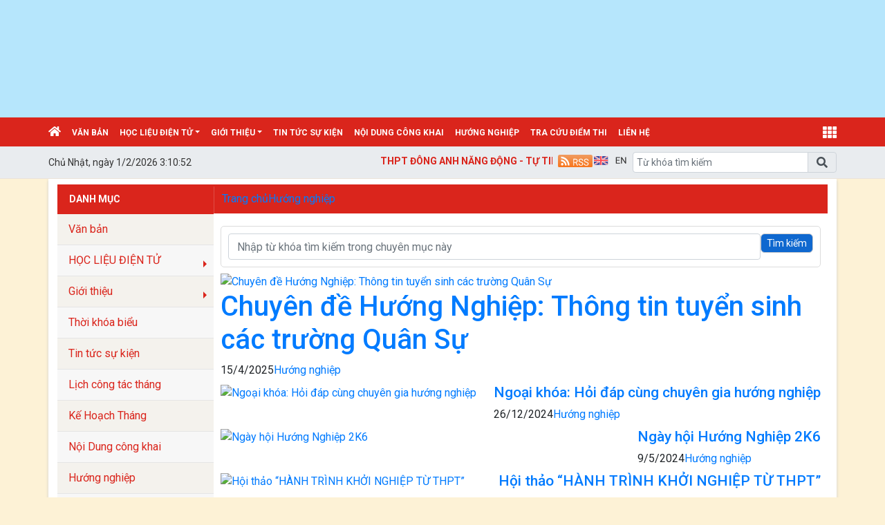

--- FILE ---
content_type: text/html; charset=utf-8
request_url: http://thptdonganh.edu.vn/huong-nghiep/c/21896
body_size: 17496
content:


<!DOCTYPE html>

<html>
<head><title>
	Hướng nghiệp
</title>
    <script src="/Js/jquery3.5.1.min.js"></script>
    <link href="/Content/Bootstrap/bootstrap4.3.1.min.css" rel="stylesheet" /><link href="/Content/Bootstrap/fontawesome5.6.3.css?v=2022" rel="stylesheet" /><link href="/Content/Bootstrap/Boostrap.4.4.css" rel="stylesheet" />
    <script src="/Js/popper1.16.0.min.js"></script>
    <script src="/Js/bootstrap4.3.1.min.js"></script>
    <script src="/Js/Boostrap.4.4.js"></script>
    
    <link rel="stylesheet" href="/htmlib/duan/hp/assets/bootstrap/css/bootstrap.min.css">
    <link href="/App_Themes/all/allcss/qistyleall.css?v=202253" rel="stylesheet" />
    <link href="/App_Themes/all/allcss/qifirefox.css" rel="stylesheet" />
    <link href="/App_Themes/all/allcss/qicolordefault.css?v=893" rel="stylesheet" />
    <link rel="stylesheet" href="/htmlib/duan/hp/assets/css/Module/news_one.css">
    <link href="/htmlib/duan/hp/assets/css/styles.css" rel="stylesheet" />

   

    

    
    <link rel="stylesheet" href="/htmlib/duan/hp/assets/bootstrap/css/bootstrap.min.css">
    <link rel="stylesheet" href="https://fonts.googleapis.com/css?family=Roboto:300,300i,400,400i,500,500i,700,700i,900,900i&amp;subset=vietnamese&amp;display=swap">
    <link rel="stylesheet" href="/htmlib/duan/hp/assets/css/Lib/simplebar.css">
    <link rel="stylesheet" href="/htmlib/duan/hp/assets/css/Lib/Swiper-Image.css">
    <link rel="stylesheet" href="/htmlib/duan/hp/assets/css/Lib/Swiper.css">
    <link rel="stylesheet" href="/htmlib/duan/hp/assets/css/Module/news_one.css">
    <link href="/htmlib/duan/hp/assets/css/school.css" rel="stylesheet" />
    <link href="/App_Themes/all/allcss/qiGridView.css" rel="stylesheet" />
    <link href="/App_Themes/all/allcss/qiStyleCategory.css" rel="stylesheet" />
    <style>
        .breadcrumb_list li:not(:last-child):after {
            font-family: FontAwesome47 !important;
        }

        .item_hint li:last-child {
            border-bottom: 0px;
        }

        a, a:hover {
            text-decoration: none;
        }

        .mr-25 {
            margin-right: 25px !important;
        }

        .p-30 {
            padding: 30px !important;
        }

        .p-10 {
            padding: 10px !important;
        }

        .dropdown-toggle.qitonggle {
            white-space: pre-wrap !important;
        }

        .fs-21 {
            font-size: 21px !important;
        }

        .lhe-24 {
            line-height: 24px !important;
        }

        .fw-500 {
            font-weight: 500 !important;
        }

        .bread {
            padding: 9px 12px;
        }
        .Filedinhkem
        {
            color:#034099;
        }
    </style>

    <style>
        .fa-angle-right:before, .fa-angle-left:before {
            color: white;
            font-size: 15px !important;
            font-weight: 600;
        }

        .pt-2 {
            padding-top: .5rem !important;
        }

        .pr-2, .px-2 {
            padding-right: .5rem !important;
        }

        div#banner {
            min-height: 130px;
        }
    </style>

<link href="/App_Themes/all/allcss/qiUserLogin.css?v=999" rel="stylesheet" /><link href="https://fonts.googleapis.com/css?family=Roboto:300i,400,400i,500,500i,700,700i,900,900i&amp;subset=vietnamese" rel="stylesheet"><link rel="stylesheet" type="text/css" href="/App_Themes/all/allcss/qiColorSite.css?v=2025" /><style type="text/css">*{font-family: 'Roboto', sans-serif !important;} .fa, .far, .fas {font-family: "Font Awesome 5 Free" !important;} .fab {font-family: "Font Awesome 5 brands" !important;} .glyphicon { font-family: 'Glyphicons Halflings' !important;} .qilitop:active > a.qifontbold-1 {color: #fff !important;}:root {  --mau-md: #DA251C;--b-footer: #DA251C; --color-md: #DA251C !important}.heading_block_item, .bread {background:linear-gradient(90deg,#DA251C 13.57%, #DA251C 86.96%)}.containerqibanner {max-width: 1140px !important;}</style><link rel="shortcut icon" href="https://quantri.hanoi.shieldixcloud.com/UploadImages/Config/thptdonganh/ảnh trường ĐA.jpg" /><link rel="icon" href="https://quantri.hanoi.shieldixcloud.com/UploadImages/Config/thptdonganh/ảnh trường ĐA.jpg" /><meta name="keywords" content="THPT Đông Anh, Quảng ích, Cổng thông tin" /><meta name="description" content="THPT Đông Anh" /><meta name="author" content="THPT Đông Anh" /><meta name="generator" content="quangich.com" /><meta name="abstract" content="THPT Đông Anh" /><meta name="Detail" content="THPT Đông Anh" /><meta name="news_keywords" content="THPT Đông Anh" /><meta property="og:url" content="http://thptdonganh.edu.vn" /><meta property="og:type" content="website" /><meta property="og:image" content="https://quantri.hanoi.shieldixcloud.com/UploadImages/Config/thptdonganh/ảnh trường ĐA.jpg" /><meta property="og:image:alt" content="https://quantri.hanoi.shieldixcloud.com/UploadImages/Config/thptdonganh/ảnh%20trường%20ĐA.jpg?w=600" /><link rel="image_src" href="https://quantri.hanoi.shieldixcloud.com/UploadImages/Config/thptdonganh/ảnh trường ĐA.jpg" /><meta property="og:title" content="THPT Đông Anh" /><meta property="og:description" content="THPT Đông Anh" /><meta name="copyright" content="Công ty cổ phần phần mềm Quảng Ích 2026" /><meta property="article:publisher" content="THPT Đông Anh" /></head>
<body>
    <form method="post" action="./21896" id="form1">
<div class="aspNetHidden">
<input type="hidden" name="__EVENTTARGET" id="__EVENTTARGET" value="" />
<input type="hidden" name="__EVENTARGUMENT" id="__EVENTARGUMENT" value="" />
<input type="hidden" name="__VIEWSTATE" id="__VIEWSTATE" value="SgQVaUiOcIOy5VnLwc2O09VCEhhm/9y6rEZ+1I09qtNBaHpX9T6Uz4m1vLRveYi1Hn2aY8CoPTX4rqSZ0qdxJXqkANSf3CQh+AWoLkEklKg=" />
</div>

<script type="text/javascript">
//<![CDATA[
var theForm = document.forms['form1'];
if (!theForm) {
    theForm = document.form1;
}
function __doPostBack(eventTarget, eventArgument) {
    if (!theForm.onsubmit || (theForm.onsubmit() != false)) {
        theForm.__EVENTTARGET.value = eventTarget;
        theForm.__EVENTARGUMENT.value = eventArgument;
        theForm.submit();
    }
}
//]]>
</script>


<script src="/WebResource.axd?d=pynGkmcFUV13He1Qd6_TZEzzxKyE_9nivkx9US7uzWnbOVwLInNmAoxGMOYTnboIE2rFVld3JBAm7YVNK1w_kQ2&amp;t=638901788248157332" type="text/javascript"></script>


<script src="../../Scripts/WebForms/MsAjax/MicrosoftAjax.js" type="text/javascript"></script>
<script type="text/javascript">
//<![CDATA[
if (typeof(Sys) === 'undefined') throw new Error('ASP.NET Ajax client-side framework failed to load.');
//]]>
</script>

<script src="../../Scripts/WebForms/MsAjax/MicrosoftAjaxWebForms.js" type="text/javascript"></script>
<div class="aspNetHidden">

	<input type="hidden" name="__VIEWSTATEGENERATOR" id="__VIEWSTATEGENERATOR" value="F796060F" />
	<input type="hidden" name="__EVENTVALIDATION" id="__EVENTVALIDATION" value="67u+jI02iGEk+lkZy+eJMhA76YmoJ4iGV7pxlTOER8b/ik08AXWg3l847uHm1bTufxubidcteMao2VrHZuZcpEu5sRipJq0aGJdpUGZomSLdb8xCRC51Dq6q8WG6SRkMHOqAZoXw+SQQZbbuZ/kA6Q==" />
</div>
        <div>
          
            
    <div class="container-fluid px-0" id="banner" style="background-color:#B6E6FC;"><div class="container px-0"><div class="bannerhtml5"><a href="http://thptdonganh.edu.vn"><div id="HeaderCenter" style="height:170px;width:1140px;background-color:#B6E6FC;"><iframe src='https://quantri.hanoi.edu.vn//Data/html5/2024/thptdonganh/C3DongAnh.html' style="height:170px;width:1140px;overflow: hidden;border: 0px;"></iframe></div></a></div></div></div>
<div class="sticky-top">
    

<style>
    .account {
        padding: 5px;
    }

        .account .rounded-circle {
            color: white;
            cursor: pointer;
            background-color: forestgreen;
            border: 1px solid forestgreen;
        }

    .account-img {
        padding: 2px 10px !important;
    }

        .account-img .user-avatar {
            width: 50px;
            height: 50px;
        }

    .account-head {
        border-bottom: 1px solid gray;
    }

    .welcome-right {
        display: flex;
        align-items: center;
    }

    .welcome-right-content {
        font-weight: bold;
        font-size: 25px;
    }

    .user-avatar {
        position: relative;
        display: inline-block;
        width: 35px;
        height: 35px;
        border-radius: 50%;
        overflow: hidden;
        background-color: #ddd;
        text-align: center;
        line-height: 40px;
        font-weight: bold;
        font-size: 15px;
        color: #555;
    }

        .user-avatar img {
            width: 100%;
            height: 100%;
            object-fit: cover;
            display: block;
            border-radius: 50%;
        }

        .user-avatar .fallback-text {
            /* position: absolute; */
            top: 0;
            left: 0;
            width: 100%;
            height: 100%;
            display: flex;
            justify-content: center;
            align-items: center;
            font-size: 15px;
            font-weight: bold;
            color: white;
            background-color: forestgreen;
        }

    .account-head-name {
        white-space: nowrap;
        font-size: 15px;
        font-weight: bold;
        margin: 0;
    }

    .account-head-mail {
        font-size: 15px;
        margin: 0;
    }

    .icon-person {
        display: flex;
        align-items: center;
        text-align: center;
        margin-left: 15px;
        font-size: 25px;
    }

    .icon-password {
        display: flex;
        align-items: center;
        text-align: center;
        margin-left: 12px;
        font-size: 25px;
        color: dodgerblue;
    }

    .change-password {
        margin-left: 3px;
        color: dodgerblue;
    }

    .icon-logout {
        display: flex;
        align-items: center;
        text-align: center;
        margin-left: 15px;
        font-size: 25px;
        color: #e74c5b;
    }

    .login-web a:hover {
        color: #99b9e7 !important;
    }
    #menumegaqi::after
    {
        display:none;
    }
</style>


<div class="container-fluid qimenu sticky-top menu-main">
    <div class="container px-0 header-second">
        <nav class="navbar navbar-hover navbar-expand-lg navbar-dark px-0 mx-0">


            <div class="collapse navbar-collapse" id="main_nav99">
                <ul class="navbar-nav">
                    <li class="nav-item active menu_0">
                        <a class="nav-link py-2" href="/" style="padding-left:0px !important">
                            <i class="fas fa-home"></i>
                        </a>
                    </li>

                    <li class="nav-item menu_1"><a  class="nav-link py-2 text-white" title="Văn bản" href="/van-ban/vbplus/17035/0/0/0">Văn bản</a></li><li class="nav-item dropdown menu_2"><a  class="nav-link dropdown-toggle py-2 text-white"  title="HỌC LIỆU ĐIỆN TỬ"   href="/hoc-lieu-dien-tu/c/23848">HỌC LIỆU ĐIỆN TỬ</a><ul class="dropdown-menu animate fade-up"><li><a  class="dropdown-item icon-arrow"  title="Môn Toán"   href="/mon-toan/vbplus/23849/0/0/0">Môn Toán</a><ul class="submenu dropdown-menu  animate fade-up"><li><a  class="dropdown-item qimenungangsub" title="Toán 10" href="/toan-10/c/23850">Toán 10</a></li><li><a  class="dropdown-item qimenungangsub" title="Toán 11" href="/toan-11/c/23851">Toán 11</a></li><li><a  class="dropdown-item qimenungangsub" title="Toán 12" href="/toan-12/c/23852">Toán 12</a></li></ul></li><li><a  class="dropdown-item icon-arrow"  title="Môn Vật Lý"   href="/mon-vat-ly/c/23853">Môn Vật Lý</a><ul class="submenu dropdown-menu  animate fade-up"><li><a  class="dropdown-item qimenungangsub" title="Vật Lý 10" href="/vat-ly-10/c/23854">Vật Lý 10</a></li><li><a  class="dropdown-item qimenungangsub" title="Vật Lý 11" href="/vat-ly-11/c/23855">Vật Lý 11</a></li><li><a  class="dropdown-item qimenungangsub" title="Vật Lý 12" href="/vat-ly-12/c/23856">Vật Lý 12</a></li></ul></li><li><a  class="dropdown-item icon-arrow"  title="Môn Lịch Sử"   href="/mon-lich-su/c/23857">Môn Lịch Sử</a><ul class="submenu dropdown-menu  animate fade-up"><li><a  class="dropdown-item qimenungangsub" title="Lịch Sử 10" href="/lich-su-10/c/23859">Lịch Sử 10</a></li><li><a  class="dropdown-item qimenungangsub" title="Lịch Sử 11" href="/lich-su-11/c/23861">Lịch Sử 11</a></li><li><a  class="dropdown-item qimenungangsub" title="Lịch Sử 12" href="/lich-su-12/c/23862">Lịch Sử 12</a></li></ul></li><li><a  class="dropdown-item icon-arrow"  title="Môn Hóa Học"   href="/mon-hoa-hoc/c/23858">Môn Hóa Học</a><ul class="submenu dropdown-menu  animate fade-up"><li><a  class="dropdown-item qimenungangsub" title="Hóa Học 10" href="/hoa-hoc-10/c/23863">Hóa Học 10</a></li><li><a  class="dropdown-item qimenungangsub" title="Hóa Học 11" href="/hoa-hoc-11/c/23864">Hóa Học 11</a></li><li><a  class="dropdown-item qimenungangsub" title="Hóa Học 12" href="/hoa-hoc-12/c/23865">Hóa Học 12</a></li></ul></li><li><a  class="dropdown-item icon-arrow"  title="Môn Văn"   href="/mon-van/c/23866">Môn Văn</a><ul class="submenu dropdown-menu  animate fade-up"><li><a  class="dropdown-item qimenungangsub" title="Văn 10" href="/van-10/c/23867">Văn 10</a></li><li><a  class="dropdown-item qimenungangsub" title="Văn 11" href="/van-11/c/23868">Văn 11</a></li><li><a  class="dropdown-item qimenungangsub" title="Văn 12" href="/van-12/c/23869">Văn 12</a></li></ul></li><li><a  class="dropdown-item icon-arrow"  title="Môn Địa Lý"   href="/mon-dia-ly/c/23872">Môn Địa Lý</a><ul class="submenu dropdown-menu  animate fade-up"><li><a  class="dropdown-item qimenungangsub" title="Địa Lý 10" href="/dia-ly-10/c/23873">Địa Lý 10</a></li><li><a  class="dropdown-item qimenungangsub" title="Địa Lý 11" href="/dia-ly-11/c/23874">Địa Lý 11</a></li><li><a  class="dropdown-item qimenungangsub" title="Địa Lý 12" href="/dia-ly-12/c/23875">Địa Lý 12</a></li></ul></li><li><a  class="dropdown-item qimenungangsub" title="Môn Sinh Học" href="/mon-sinh-hoc/c/23915">Môn Sinh Học</a></li><li><a  class="dropdown-item qimenungangsub" title="Môn KTPL" href="/mon-ktpl/c/23916">Môn KTPL</a></li></ul></li><li class="nav-item dropdown menu_3"><a  class="nav-link dropdown-toggle py-2 text-white"  title="Giới thiệu"   href="/gioi-thieu/c/355">Giới thiệu</a><ul class="dropdown-menu animate fade-up"><li><a  class="dropdown-item qimenungangsub" title="Lịch sử hình thành" href="/lich-su-hinh-thanh/c/21671">Lịch sử hình thành</a></li><li><a  class="dropdown-item icon-arrow"  title="Cơ cấu tổ chức"   href="/co-cau-to-chuc/cctc/0">Cơ cấu tổ chức</a><ul class="submenu dropdown-menu  animate fade-up"><li><a  class="dropdown-item qimenungangsub" title="Ban Giám Hiệu" href="/ban-giam-hieu/c/21670">Ban Giám Hiệu</a></li><li><a  class="dropdown-item qimenungangsub" title="Công Đoàn" href="/cong-doan/c/21672">Công Đoàn</a></li><li><a  class="dropdown-item qimenungangsub" title="Đoàn Thanh Niên" href="/doan-thanh-nien/c/21673">Đoàn Thanh Niên</a></li><li><a  class="dropdown-item icon-arrow"  title="Tổ chuyên môn"   href="/to-chuyen-mon/c/21674">Tổ chuyên môn</a><ul class="submenu dropdown-menu  animate fade-up"><li><a  class="dropdown-item qimenungangsub" title="Tổ Toán" href="/to-toan/c/21676">Tổ Toán</a></li><li><a  class="dropdown-item qimenungangsub" title="Tổ Lý - Tin - Công Nghệ" href="/to-ly-tin-cong-nghe/c/21677">Tổ Lý - Tin - Công Nghệ</a></li><li><a  class="dropdown-item qimenungangsub" title="Tổ Hóa - Sinh" href="/to-hoa-sinh/c/21678">Tổ Hóa - Sinh</a></li><li><a  class="dropdown-item qimenungangsub" title="Tổ Văn - Ngoại Ngữ" href="/to-van-ngoai-ngu/c/21679">Tổ Văn - Ngoại Ngữ</a></li><li><a  class="dropdown-item qimenungangsub" title="Tổ Xã Hội - Thể Dục - Quốc Phòng" href="/to-xa-hoi-the-duc-quoc-phong/c/21680">Tổ Xã Hội - Thể Dục - Quốc Phòng</a></li><li><a  class="dropdown-item qimenungangsub" title="Tổ Hành Chính" href="/to-hanh-chinh/c/21681">Tổ Hành Chính</a></li></ul></li><li><a  class="dropdown-item qimenungangsub" title="Chi bộ" href="/chi-bo/c/21675">Chi bộ</a></li></ul></li></ul></li><li class="nav-item menu_4"><a  class="nav-link py-2 text-white" title="Tin tức sự kiện" href="/tin-tuc-su-kien/c/358">Tin tức sự kiện</a></li><li class="nav-item menu_5"><a  class="nav-link py-2 text-white" title="Nội Dung công khai" href="/noi-dung-cong-khai/c/21869">Nội Dung công khai</a></li><li class="nav-item menu_6"><a  class="nav-link py-2 text-white" title="Hướng nghiệp" href="/huong-nghiep/c/21896">Hướng nghiệp</a></li><li class="nav-item menu_7"><a  class="nav-link py-2 text-white" title="Tra cứu điểm thi" href="http://thptdonganh.edu.vn/tracuu?qi=999">Tra cứu điểm thi</a></li><li class="nav-item menu_9"><a class="nav-link py-2 text-white" href="/lienhe">liên hệ </a></li>



                </ul>
                <div class="nav-item dropdown has-megamenu d-inline-block ml-lg-auto  menu_111">

                    <a class="nav-link dropdown-toggle text-white font-weight-lighter py-2" id="menumegaqi" style="padding-right:0px" href="#" data-toggle="dropdown">
                        <i class="fa fa-th" style="font-size:20px"></i>
                    </a>
                    <div class="dropdown-menu animate fade-down megamenu" role="menu">
                        <div class="col-md-3 col-3 mnclear"><div class="widget col-megamenu"><h5 class="widget-title h5level0"><a  title="Giới thiệu" href="/gioi-thieu/c/355">Giới thiệu</a></h5><div class="list-unstyled maxhieght"> <p class="navbar-item"><a href="/lich-su-hinh-thanh/c/21671" class="nav-link2"><span class="sub20"></span><i class="fa fa-caret-right" aria-hidden="true"></i>&nbspLịch sử hình thành</a></p> <p class="navbar-item"><a href="/co-cau-to-chuc/cctc/0" class="nav-link2"><span class="sub20"></span><i class="fa fa-caret-right" aria-hidden="true"></i>&nbspCơ cấu tổ chức</a></p> <p class="navbar-item"><a href="/chi-bo/c/21675" class="nav-link2"><span class="sub30"></span>&nbsp&nbsp<i class="fa fa-caret-right" aria-hidden="true"></i>&nbspChi bộ</a></p> <p class="navbar-item"><a href="/cong-doan/c/21672" class="nav-link2"><span class="sub30"></span>&nbsp&nbsp<i class="fa fa-caret-right" aria-hidden="true"></i>&nbspCông Đoàn</a></p> <p class="navbar-item"><a href="/ban-giam-hieu/c/21670" class="nav-link2"><span class="sub30"></span>&nbsp&nbsp<i class="fa fa-caret-right" aria-hidden="true"></i>&nbspBan Giám Hiệu</a></p> <p class="navbar-item"><a href="/to-chuyen-mon/c/21674" class="nav-link2"><span class="sub30"></span>&nbsp&nbsp<i class="fa fa-caret-right" aria-hidden="true"></i>&nbspTổ chuyên môn</a></p><div class="list-unstyled maxhieght sub30"> <p class="navbar-item"><a href="/to-toan/c/21676" class="nav-link2"><span class="sub30"></span>&nbsp&nbsp<i class="fa fa-caret-right" aria-hidden="true"></i>&nbspTổ Toán</a></p> <p class="navbar-item"><a href="/to-ly-tin-cong-nghe/c/21677" class="nav-link2"><span class="sub30"></span>&nbsp&nbsp<i class="fa fa-caret-right" aria-hidden="true"></i>&nbspTổ Lý - Tin - Công Nghệ</a></p> <p class="navbar-item"><a href="/to-hoa-sinh/c/21678" class="nav-link2"><span class="sub30"></span>&nbsp&nbsp<i class="fa fa-caret-right" aria-hidden="true"></i>&nbspTổ Hóa - Sinh</a></p> <p class="navbar-item"><a href="/to-van-ngoai-ngu/c/21679" class="nav-link2"><span class="sub30"></span>&nbsp&nbsp<i class="fa fa-caret-right" aria-hidden="true"></i>&nbspTổ Văn - Ngoại Ngữ</a></p> <p class="navbar-item"><a href="/to-xa-hoi-the-duc-quoc-phong/c/21680" class="nav-link2"><span class="sub30"></span>&nbsp&nbsp<i class="fa fa-caret-right" aria-hidden="true"></i>&nbspTổ Xã Hội - Thể Dục - Quốc Phòng</a></p> <p class="navbar-item"><a href="/to-hanh-chinh/c/21681" class="nav-link2"><span class="sub30"></span>&nbsp&nbsp<i class="fa fa-caret-right" aria-hidden="true"></i>&nbspTổ Hành Chính</a></p></div> <p class="navbar-item"><a href="/doan-thanh-nien/c/21673" class="nav-link2"><span class="sub30"></span>&nbsp&nbsp<i class="fa fa-caret-right" aria-hidden="true"></i>&nbspĐoàn Thanh Niên</a></p></div></div></div><div class="col-md-3 col-3 mnclear"><div class="widget col-megamenu"><h5 class="widget-title h5level0"><a  title="HỌC LIỆU ĐIỆN TỬ" href="/hoc-lieu-dien-tu/c/23848">HỌC LIỆU ĐIỆN TỬ</a></h5><div class="list-unstyled maxhieght"> <p class="navbar-item"><a href="/mon-toan/vbplus/23849/0/0/0" class="nav-link2"><span class="sub20"></span><i class="fa fa-caret-right" aria-hidden="true"></i>&nbspMôn Toán</a></p> <p class="navbar-item"><a href="/toan-10/c/23850" class="nav-link2"><span class="sub30"></span>&nbsp&nbsp<i class="fa fa-caret-right" aria-hidden="true"></i>&nbspToán 10</a></p> <p class="navbar-item"><a href="/toan-11/c/23851" class="nav-link2"><span class="sub30"></span>&nbsp&nbsp<i class="fa fa-caret-right" aria-hidden="true"></i>&nbspToán 11</a></p> <p class="navbar-item"><a href="/toan-12/c/23852" class="nav-link2"><span class="sub30"></span>&nbsp&nbsp<i class="fa fa-caret-right" aria-hidden="true"></i>&nbspToán 12</a></p> <p class="navbar-item"><a href="/mon-vat-ly/c/23853" class="nav-link2"><span class="sub20"></span><i class="fa fa-caret-right" aria-hidden="true"></i>&nbspMôn Vật Lý</a></p> <p class="navbar-item"><a href="/vat-ly-10/c/23854" class="nav-link2"><span class="sub30"></span>&nbsp&nbsp<i class="fa fa-caret-right" aria-hidden="true"></i>&nbspVật Lý 10</a></p> <p class="navbar-item"><a href="/vat-ly-11/c/23855" class="nav-link2"><span class="sub30"></span>&nbsp&nbsp<i class="fa fa-caret-right" aria-hidden="true"></i>&nbspVật Lý 11</a></p> <p class="navbar-item"><a href="/vat-ly-12/c/23856" class="nav-link2"><span class="sub30"></span>&nbsp&nbsp<i class="fa fa-caret-right" aria-hidden="true"></i>&nbspVật Lý 12</a></p> <p class="navbar-item"><a href="/mon-lich-su/c/23857" class="nav-link2"><span class="sub20"></span><i class="fa fa-caret-right" aria-hidden="true"></i>&nbspMôn Lịch Sử</a></p> <p class="navbar-item"><a href="/lich-su-10/c/23859" class="nav-link2"><span class="sub30"></span>&nbsp&nbsp<i class="fa fa-caret-right" aria-hidden="true"></i>&nbspLịch Sử 10</a></p> <p class="navbar-item"><a href="/lich-su-11/c/23861" class="nav-link2"><span class="sub30"></span>&nbsp&nbsp<i class="fa fa-caret-right" aria-hidden="true"></i>&nbspLịch Sử 11</a></p> <p class="navbar-item"><a href="/lich-su-12/c/23862" class="nav-link2"><span class="sub30"></span>&nbsp&nbsp<i class="fa fa-caret-right" aria-hidden="true"></i>&nbspLịch Sử 12</a></p> <p class="navbar-item"><a href="/mon-hoa-hoc/c/23858" class="nav-link2"><span class="sub20"></span><i class="fa fa-caret-right" aria-hidden="true"></i>&nbspMôn Hóa Học</a></p> <p class="navbar-item"><a href="/hoa-hoc-10/c/23863" class="nav-link2"><span class="sub30"></span>&nbsp&nbsp<i class="fa fa-caret-right" aria-hidden="true"></i>&nbspHóa Học 10</a></p> <p class="navbar-item"><a href="/hoa-hoc-11/c/23864" class="nav-link2"><span class="sub30"></span>&nbsp&nbsp<i class="fa fa-caret-right" aria-hidden="true"></i>&nbspHóa Học 11</a></p> <p class="navbar-item"><a href="/hoa-hoc-12/c/23865" class="nav-link2"><span class="sub30"></span>&nbsp&nbsp<i class="fa fa-caret-right" aria-hidden="true"></i>&nbspHóa Học 12</a></p> <p class="navbar-item"><a href="/mon-van/c/23866" class="nav-link2"><span class="sub20"></span><i class="fa fa-caret-right" aria-hidden="true"></i>&nbspMôn Văn</a></p> <p class="navbar-item"><a href="/van-10/c/23867" class="nav-link2"><span class="sub30"></span>&nbsp&nbsp<i class="fa fa-caret-right" aria-hidden="true"></i>&nbspVăn 10</a></p> <p class="navbar-item"><a href="/van-11/c/23868" class="nav-link2"><span class="sub30"></span>&nbsp&nbsp<i class="fa fa-caret-right" aria-hidden="true"></i>&nbspVăn 11</a></p> <p class="navbar-item"><a href="/van-12/c/23869" class="nav-link2"><span class="sub30"></span>&nbsp&nbsp<i class="fa fa-caret-right" aria-hidden="true"></i>&nbspVăn 12</a></p> <p class="navbar-item"><a href="/mon-dia-ly/c/23872" class="nav-link2"><span class="sub20"></span><i class="fa fa-caret-right" aria-hidden="true"></i>&nbspMôn Địa Lý</a></p> <p class="navbar-item"><a href="/dia-ly-10/c/23873" class="nav-link2"><span class="sub30"></span>&nbsp&nbsp<i class="fa fa-caret-right" aria-hidden="true"></i>&nbspĐịa Lý 10</a></p> <p class="navbar-item"><a href="/dia-ly-11/c/23874" class="nav-link2"><span class="sub30"></span>&nbsp&nbsp<i class="fa fa-caret-right" aria-hidden="true"></i>&nbspĐịa Lý 11</a></p> <p class="navbar-item"><a href="/dia-ly-12/c/23875" class="nav-link2"><span class="sub30"></span>&nbsp&nbsp<i class="fa fa-caret-right" aria-hidden="true"></i>&nbspĐịa Lý 12</a></p> <p class="navbar-item"><a href="/mon-sinh-hoc/c/23915" class="nav-link2"><span class="sub20"></span><i class="fa fa-caret-right" aria-hidden="true"></i>&nbspMôn Sinh Học</a></p> <p class="navbar-item"><a href="/mon-ktpl/c/23916" class="nav-link2"><span class="sub20"></span><i class="fa fa-caret-right" aria-hidden="true"></i>&nbspMôn KTPL</a></p></div></div></div><div class="col-md-3 col-3 mnclear"><div class="widget col-megamenu"><h5 class="widget-title h5level0"><a  title="Hoạt động chuyên môn" href="/hoat-dong-chuyen-mon/c/359">Hoạt động chuyên môn</a></h5><div class="list-unstyled maxhieght"> <p class="navbar-item"><a href="/giao-vien/c/21686" class="nav-link2"><span class="sub20"></span><i class="fa fa-caret-right" aria-hidden="true"></i>&nbspGiáo viên</a></p> <p class="navbar-item"><a href="/hoc-sinh/c/21687" class="nav-link2"><span class="sub20"></span><i class="fa fa-caret-right" aria-hidden="true"></i>&nbspHọc Sinh</a></p></div></div></div><div class="col-md-3 col-4 mnclear"><div class="widget"><h5 class="widget-title h5level0"><a href="#">Chuyên mục khác</a></h5><div class="list-unstyled maxhieght"> <p class="navbar-item"><a href="/chi-bo/c/22027" class="nav-link2"><span class="sub20"></span><i class="fa fa-caret-right" aria-hidden="true"></i>&nbspChi bộ</a></p> <p class="navbar-item"><a href="/van-ban/vbplus/17035/0/0/0" class="nav-link2"><span class="sub20"></span><i class="fa fa-caret-right" aria-hidden="true"></i>&nbspVăn bản</a></p> <p class="navbar-item"><a href="http://quantri.hanoi.edu.vn/Admin/Login.aspx?key=thpt" class="nav-link2"><span class="sub20"></span><i class="fa fa-caret-right" aria-hidden="true"></i>&nbspQuản trị</a></p> <p class="navbar-item"><a href="/thu-vien/c/23898" class="nav-link2"><span class="sub20"></span><i class="fa fa-caret-right" aria-hidden="true"></i>&nbspTHƯ VIỆN</a></p> <p class="navbar-item"><a href="/ba-cong-khai/vbplus/23169/0/0/0" class="nav-link2"><span class="sub20"></span><i class="fa fa-caret-right" aria-hidden="true"></i>&nbspBa công khai</a></p> <p class="navbar-item"><a href="/huong-nghiep/c/21896" class="nav-link2"><span class="sub20"></span><i class="fa fa-caret-right" aria-hidden="true"></i>&nbspHướng nghiệp</a></p> <p class="navbar-item"><a href="/ke-hoach-thang/c/21732" class="nav-link2"><span class="sub20"></span><i class="fa fa-caret-right" aria-hidden="true"></i>&nbspKế Hoạch Tháng</a></p> <p class="navbar-item"><a href="/thoi-khoa-bieu/c/357" class="nav-link2"><span class="sub20"></span><i class="fa fa-caret-right" aria-hidden="true"></i>&nbspThời khóa biểu</a></p> <p class="navbar-item"><a href="/tin-tuc-su-kien/c/358" class="nav-link2"><span class="sub20"></span><i class="fa fa-caret-right" aria-hidden="true"></i>&nbspTin tức sự kiện</a></p> <p class="navbar-item"><a href="/video-ve-truong/c/15446" class="nav-link2"><span class="sub20"></span><i class="fa fa-caret-right" aria-hidden="true"></i>&nbspVideo về trường</a></p> <p class="navbar-item"><a href="http://thptdonganh.edu.vn/tracuu?qi=999" class="nav-link2"><span class="sub20"></span><i class="fa fa-caret-right" aria-hidden="true"></i>&nbspTra cứu điểm thi</a></p> <p class="navbar-item"><a href="/bai-giang-dien-tu/c/8334" class="nav-link2"><span class="sub20"></span><i class="fa fa-caret-right" aria-hidden="true"></i>&nbspBài giảng điện tử</a></p> <p class="navbar-item"><a href="/noi-dung-cong-khai/c/21869" class="nav-link2"><span class="sub20"></span><i class="fa fa-caret-right" aria-hidden="true"></i>&nbspNội Dung công khai</a></p> <p class="navbar-item"><a href="/lich-cong-tac-thang/c/7258" class="nav-link2"><span class="sub20"></span><i class="fa fa-caret-right" aria-hidden="true"></i>&nbspLịch công tác tháng</a></p> <p class="navbar-item"><a href="/bai-giang-e-learning/c/9411" class="nav-link2"><span class="sub20"></span><i class="fa fa-caret-right" aria-hidden="true"></i>&nbspBài giảng E-learning</a></p> <p class="navbar-item"><a href="/video-youtube-ve-truong/c/21364" class="nav-link2"><span class="sub20"></span><i class="fa fa-caret-right" aria-hidden="true"></i>&nbspVideo Youtube về trường</a></p> <p class="navbar-item"><a href="/tuyen-truyen-pho-bien-luat/c/21897" class="nav-link2"><span class="sub20"></span><i class="fa fa-caret-right" aria-hidden="true"></i>&nbspTuyên truyền phổ biến luật</a></p></div></div></div>

                    </div>


                    <!-- dropdown-mega-menu.// -->

                </div>
                <!-- dropdown -->

            </div>
            <!-- navbar-collapse.// -->
        </nav>

    </div>


</div>






    
<div class="container-fluid qiMenuTime_flex">
    <div class="container px-0">
        <div class="d-flex">
            <div  style="padding-top: .5rem !important;padding-right: .5rem !important;">
                <span class="menuTime" style="white-space: nowrap;padding-top:5px;" id="txtTime"></span>
            </div>
            <div class="qiChuChay flex-grow-1" style="padding-top: .7rem !important;padding-right: .5rem !important;max-width:650px;">

                <marquee behavior="scroll" scrollamount="2" class="chuchay"  direction="left">
                    THPT ĐÔNG ANH NĂNG ĐỘNG - TỰ TIN - VƯƠN TẦM - TỎA SÁNG!</marquee>

            </div>

            <div  style="padding-top: .5rem !important;">

                <a title='RSS cho các đơn vị trực thuộc ' style='padding: 2px 0px;' href="/rss.aspx">
                    <img width="50px" src="/App_Themes/hanoi/images/RSS.svg" /></a>



            </div>
            <div  style="padding-top: .5rem !important;padding-right: .5rem !important;">
                 <a href="javascript:;" onclick="Doingonngutienganh()" id="tienganh"><img width="50px" src="/Images/eng.svg" /></a> <a href="javascript:;" style="display: none" onclick="Doingonngutiengviet()" id="tiengviet"><img width="50px" src="/Images/vn.svg" /></a>

              
            </div>
            <div class="ml-auto" style="width:295px;padding-top:0.5rem !important;padding-bottom:0.5rem !important;">
                <div class="input-group">
                    <input type="text" id="qitxtSearch" class="form-control" placeholder="Từ khóa tìm kiếm">
                    <div class="input-group-append">
                        <span id="btnTimKiem" onclick="Timkiem()" class="input-group-text"><i class="fas fa-search"></i></span>
                    </div>
                </div>


            </div>

        </div>
    </div>
</div>

</div>

    <div class="container pt-2 homehaiphong" id="MainContent">
        
        

        
    <main class="center-column px-2">
        <aside class="w-100 pd-15">
            <article class="d-flex justify-content-between px-0">
                
<div class="left_detail_content  mr-15">
    <ul class="list-unstyled">
        
        

<div class="wrapper pb-15">
    <!-- Sidebar -->
    <nav id="sidebar">
        <div class="qihomemenudoc">
            DANH MỤC
        </div>


        <ul class="list-unstyled components qimenudoc">
            <li><a  title="Văn bản" href="/van-ban/vbplus/17035/0/0/0">Văn bản</a></li><li class="qilist dropdown dropright cap0"><a  class="dropdown-toggle qitonggle"  title="HỌC LIỆU ĐIỆN TỬ"   href="/hoc-lieu-dien-tu/c/23848">HỌC LIỆU ĐIỆN TỬ</a><div class="dropdown-menu cap0"><ul id="mndoc23848" class="qiitemsexpan menucap0"><li class="qilist dropdown dropright cap1"><a  class="dropdown-toggle qitonggle"  title="Môn Toán"   href="/mon-toan/vbplus/23849/0/0/0">Môn Toán</a><div class="dropdown-menu cap1"><ul id="mndoc23849" class="qiitemsexpan menucap1"><li><a  title="Toán 10" href="/toan-10/c/23850">Toán 10</a></li><li><a  title="Toán 11" href="/toan-11/c/23851">Toán 11</a></li><li><a  title="Toán 12" href="/toan-12/c/23852">Toán 12</a></li></ul></div></li><li class="qilist dropdown dropright cap1"><a  class="dropdown-toggle qitonggle"  title="Môn Vật Lý"   href="/mon-vat-ly/c/23853">Môn Vật Lý</a><div class="dropdown-menu cap1"><ul id="mndoc23853" class="qiitemsexpan menucap1"><li><a  title="Vật Lý 10" href="/vat-ly-10/c/23854">Vật Lý 10</a></li><li><a  title="Vật Lý 11" href="/vat-ly-11/c/23855">Vật Lý 11</a></li><li><a  title="Vật Lý 12" href="/vat-ly-12/c/23856">Vật Lý 12</a></li></ul></div></li><li class="qilist dropdown dropright cap1"><a  class="dropdown-toggle qitonggle"  title="Môn Lịch Sử"   href="/mon-lich-su/c/23857">Môn Lịch Sử</a><div class="dropdown-menu cap1"><ul id="mndoc23857" class="qiitemsexpan menucap1"><li><a  title="Lịch Sử 10" href="/lich-su-10/c/23859">Lịch Sử 10</a></li><li><a  title="Lịch Sử 11" href="/lich-su-11/c/23861">Lịch Sử 11</a></li><li><a  title="Lịch Sử 12" href="/lich-su-12/c/23862">Lịch Sử 12</a></li></ul></div></li><li class="qilist dropdown dropright cap1"><a  class="dropdown-toggle qitonggle"  title="Môn Hóa Học"   href="/mon-hoa-hoc/c/23858">Môn Hóa Học</a><div class="dropdown-menu cap1"><ul id="mndoc23858" class="qiitemsexpan menucap1"><li><a  title="Hóa Học 10" href="/hoa-hoc-10/c/23863">Hóa Học 10</a></li><li><a  title="Hóa Học 11" href="/hoa-hoc-11/c/23864">Hóa Học 11</a></li><li><a  title="Hóa Học 12" href="/hoa-hoc-12/c/23865">Hóa Học 12</a></li></ul></div></li><li class="qilist dropdown dropright cap1"><a  class="dropdown-toggle qitonggle"  title="Môn Văn"   href="/mon-van/c/23866">Môn Văn</a><div class="dropdown-menu cap1"><ul id="mndoc23866" class="qiitemsexpan menucap1"><li><a  title="Văn 10" href="/van-10/c/23867">Văn 10</a></li><li><a  title="Văn 11" href="/van-11/c/23868">Văn 11</a></li><li><a  title="Văn 12" href="/van-12/c/23869">Văn 12</a></li></ul></div></li><li class="qilist dropdown dropright cap1"><a  class="dropdown-toggle qitonggle"  title="Môn Địa Lý"   href="/mon-dia-ly/c/23872">Môn Địa Lý</a><div class="dropdown-menu cap1"><ul id="mndoc23872" class="qiitemsexpan menucap1"><li><a  title="Địa Lý 10" href="/dia-ly-10/c/23873">Địa Lý 10</a></li><li><a  title="Địa Lý 11" href="/dia-ly-11/c/23874">Địa Lý 11</a></li><li><a  title="Địa Lý 12" href="/dia-ly-12/c/23875">Địa Lý 12</a></li></ul></div></li><li><a  title="Môn Sinh Học" href="/mon-sinh-hoc/c/23915">Môn Sinh Học</a></li><li><a  title="Môn KTPL" href="/mon-ktpl/c/23916">Môn KTPL</a></li></ul></div></li><li class="qilist dropdown dropright cap0"><a  class="dropdown-toggle qitonggle"  title="Giới thiệu"   href="/gioi-thieu/c/355">Giới thiệu</a><div class="dropdown-menu cap0"><ul id="mndoc355" class="qiitemsexpan menucap0"><li><a  title="Lịch sử hình thành" href="/lich-su-hinh-thanh/c/21671">Lịch sử hình thành</a></li><li class="qilist dropdown dropright cap1"><a  class="dropdown-toggle qitonggle"  title="Cơ cấu tổ chức"   href="/co-cau-to-chuc/cctc/0">Cơ cấu tổ chức</a><div class="dropdown-menu cap1"><ul id="mndoc10492" class="qiitemsexpan menucap1"><li><a  title="Ban Giám Hiệu" href="/ban-giam-hieu/c/21670">Ban Giám Hiệu</a></li><li><a  title="Công Đoàn" href="/cong-doan/c/21672">Công Đoàn</a></li><li><a  title="Đoàn Thanh Niên" href="/doan-thanh-nien/c/21673">Đoàn Thanh Niên</a></li><li class="qilist dropdown dropright cap2"><a  class="dropdown-toggle qitonggle"  title="Tổ chuyên môn"   href="/to-chuyen-mon/c/21674">Tổ chuyên môn</a><div class="dropdown-menu cap2"><ul id="mndoc21674" class="qiitemsexpan menucap2"><li><a  title="Tổ Toán" href="/to-toan/c/21676">Tổ Toán</a></li><li><a  title="Tổ Lý - Tin - Công Nghệ" href="/to-ly-tin-cong-nghe/c/21677">Tổ Lý - Tin - Công Nghệ</a></li><li><a  title="Tổ Hóa - Sinh" href="/to-hoa-sinh/c/21678">Tổ Hóa - Sinh</a></li><li><a  title="Tổ Văn - Ngoại Ngữ" href="/to-van-ngoai-ngu/c/21679">Tổ Văn - Ngoại Ngữ</a></li><li><a  title="Tổ Xã Hội - Thể Dục - Quốc Phòng" href="/to-xa-hoi-the-duc-quoc-phong/c/21680">Tổ Xã Hội - Thể Dục - Quốc Phòng</a></li><li><a  title="Tổ Hành Chính" href="/to-hanh-chinh/c/21681">Tổ Hành Chính</a></li></ul></div></li><li><a  title="Chi bộ" href="/chi-bo/c/21675">Chi bộ</a></li></ul></div></li></ul></div></li><li><a  title="Thời khóa biểu" href="/thoi-khoa-bieu/c/357">Thời khóa biểu</a></li><li><a  title="Tin tức sự kiện" href="/tin-tuc-su-kien/c/358">Tin tức sự kiện</a></li><li><a  title="Lịch công tác tháng" href="/lich-cong-tac-thang/c/7258">Lịch công tác tháng</a></li><li><a  title="Kế Hoạch Tháng" href="/ke-hoach-thang/c/21732">Kế Hoạch Tháng</a></li><li><a  title="Nội Dung công khai" href="/noi-dung-cong-khai/c/21869">Nội Dung công khai</a></li><li><a  title="Hướng nghiệp" href="/huong-nghiep/c/21896">Hướng nghiệp</a></li><li><a  title="Ba công khai" href="/ba-cong-khai/vbplus/23169/0/0/0">Ba công khai</a></li><li><a  title="Tra cứu điểm thi" href="http://thptdonganh.edu.vn/tracuu?qi=999">Tra cứu điểm thi</a></li><li><a  title="THƯ VIỆN" href="/thu-vien/c/23898">THƯ VIỆN</a></li><li><a  title="Video về trường" href="/video-ve-truong/c/15446">Video về trường</a></li><li class="qilist dropdown dropright cap0"><a  class="dropdown-toggle qitonggle"  title="Hoạt động chuyên môn"   href="/hoat-dong-chuyen-mon/c/359">Hoạt động chuyên môn</a><div class="dropdown-menu cap0"><ul id="mndoc359" class="qiitemsexpan menucap0"><li><a  title="Giáo viên" href="/giao-vien/c/21686">Giáo viên</a></li><li><a  title="Học Sinh" href="/hoc-sinh/c/21687">Học Sinh</a></li></ul></div></li><li><a  title="Bài giảng điện tử" href="/bai-giang-dien-tu/c/8334">Bài giảng điện tử</a></li><li><a  title="Bài giảng E-learning" href="/bai-giang-e-learning/c/9411">Bài giảng E-learning</a></li><li><a  title="Video Youtube về trường" href="/video-youtube-ve-truong/c/21364">Video Youtube về trường</a></li><li><a  title="Chi bộ" href="/chi-bo/c/22027">Chi bộ</a></li><li><a  title="Quản trị" href="http://quantri.hanoi.edu.vn/Admin/Login.aspx?key=thpt">Quản trị</a></li><li><a  title="Tuyên truyền phổ biến luật" href="/tuyen-truyen-pho-bien-luat/c/21897">Tuyên truyền phổ biến luật</a></li>

        
           
        </ul>
    </nav>

</div>

        
        

       
    </ul>
    
    <ul class="list-unstyled mt-10">
         <li class="item_detail_content">
            <div class="heading_block_item"><a class="text-uppercase a-simple fs-15 fw-500" href="#">Thống kê truy cập</a></div>
            <table class="thongke W-100">
                <tbody>
                    <tr>

                        <td class="tongtruycap" style="width: 100%" colspan="2">
                            <span class="item-tongtruycap">0</span><span class="item-tongtruycap">0</span><span class="item-tongtruycap">0</span><span class="item-tongtruycap">2</span><span class="item-tongtruycap">8</span><span class="item-tongtruycap">7</span><span class="item-tongtruycap">4</span><span class="item-tongtruycap">0</span><span class="item-tongtruycap">8</span><span class="item-tongtruycap">3</span>
                        </td>
                    </tr>
                    <tr>
                        <td class="thss">
                            <span class="online">Đang online: </span>
                        </td>
                        <td style="width: 50%">
                            9
                        </td>
                    </tr>
                    <tr>
                        <td class="thss">
                            <span class="homnay">Hôm nay : </span>
                        </td>
                        <td style="width: 50%">
                            1,024
                        </td>
                    </tr>
                    <tr>
                        <td class="thss">
                            <span class="homqua">Hôm qua : </span>
                        </td>
                        <td style="width: 50%">
                            2,464
                        </td>
                    </tr>
                    <tr>
                        <td class="thss">
                            <span class="tuannay">Tuần này : </span>
                        </td>
                        <td style="width: 50%">
                            15,593
                        </td>
                    </tr>
                    <tr>
                        <td class="thss">
                            <span class="tuantruoc">Tuần trước : </span>
                        </td>
                        <td style="width: 50%">
                            18,426
                        </td>
                    </tr>
                    <tr>
                        <td class="thss">
                            <span class="thangnay">Tháng này : </span>
                        </td>
                        <td style="width: 50%">
                            1,024
                        </td>
                    </tr>
                    <tr>
                        <td class="thss" style="min-width: 125px!important;">
                            <span class="thangtruoc">Tháng trước:</span>
                        </td>
                        <td style="width: 50%">
                            92,089
                        </td>
                    </tr>

                </tbody>
            </table>

        </li>
        </ul>
</div>

                <div class="right_detail_content chuyenmuc_cate">
                    <script type="text/javascript">
//<![CDATA[
Sys.WebForms.PageRequestManager._initialize('ctl00$ctl00$ContentPlaceHolder1$ContentPlaceHolder1$src1', 'form1', ['tctl00$ctl00$ContentPlaceHolder1$ContentPlaceHolder1$UpdatePanel1','ContentPlaceHolder1_ContentPlaceHolder1_UpdatePanel1'], ['ctl00$ctl00$ContentPlaceHolder1$ContentPlaceHolder1$btnSearch','ContentPlaceHolder1_ContentPlaceHolder1_btnSearch'], [], 90, 'ctl00$ctl00');
//]]>
</script>

                    <section class="bread">
                        <ul class="list-unstyled d-flex align-items-center m-0 breadcrumb_list">
                            <li><a class="a-simple fs-15" href="/">Trang chủ</a></li>
                            <li><a class="a-simple fs-15" href="/huong-nghiep/c/21896">Hướng nghiệp</a></li>

                        </ul>
                    </section>
                    <aside class="p-10 pt-10 link_hover">
                        
                        
                        
                        <div id="ContentPlaceHolder1_ContentPlaceHolder1_pnNew">
	
                            <div class="my-2 p-10 qiContainer_border d-flex" style="border-radius:5px;">

                                <div class="flex-grow-1">

                                    <input name="ctl00$ctl00$ContentPlaceHolder1$ContentPlaceHolder1$txtKeyword" type="text" id="ContentPlaceHolder1_ContentPlaceHolder1_txtKeyword" class="form-control" placeholder="Nhập từ khóa tìm kiếm trong chuyên mục này" style="width:100%;" />
                                </div>


                                <div class="pl-10">
                                    <input type="submit" name="ctl00$ctl00$ContentPlaceHolder1$ContentPlaceHolder1$btnSearch" value="Tìm kiếm" id="ContentPlaceHolder1_ContentPlaceHolder1_btnSearch" class="btn btnqi px-2" style="color:White;background-color:#0F68CF;" />
                                </div>



                            </div>
                            <div id="ContentPlaceHolder1_ContentPlaceHolder1_PageUpdateProgress" style="display:none;">
		
                                    Đang  lấy dữ liệu
                                    <img alt="progress" src="/images/loading.gif" />
                                
	</div>
                            <div id="ContentPlaceHolder1_ContentPlaceHolder1_UpdatePanel1">
		
                                    <div class="line-5 big_item_news"><a  class="image_big_item" title="Chuyên đề Hướng Nghiệp: Thông tin tuyển sinh các trường Quân Sự" href="/huong-nghiep/chuyen-de-huong-nghiep-thong-tin-tuyen-sinh-cac-truong-quan-su/ct/21896/24289"><img loading="lazy" class="item-ratio" alt="Chuyên đề Hướng Nghiệp: Thông tin tuyển sinh các trường Quân Sự" src="https://quantri.hanoi.shieldixcloud.com/UploadImages/news/2025/thptdonganh/2025_4/18/49095711512488060205875161128535798429602288n_1842025927.jpg?w=800"/></a><h1 class="line-3 lhe-35 mt-10"><a  class="fs-30 fw-700 a-simple color-md" title="Chuyên đề Hướng Nghiệp: Thông tin tuyển sinh các trường Quân Sự" href="/huong-nghiep/chuyen-de-huong-nghiep-thong-tin-tuyen-sinh-cac-truong-quan-su/ct/21896/24289">Chuyên đề Hướng Nghiệp: Thông tin tuyển sinh các trường Quân Sự</a></h1><label class="form-label date_and_cate d-flex"><span>15/4/2025</span><a  class="a-simple color-md" title="Hướng nghiệp" href="/huong-nghiep/c/21896">Hướng nghiệp</a></label><span></span></div><ul class="list-unstyled d-flex flex-column item_hint"><li class="d-flex flex-row justify-content-between"><div class="item"><a  class="image_item_hint" title="Ngoại khóa: Hỏi đáp cùng chuyên gia hướng nghiệp" href="/huong-nghiep/ngoai-khoa-hoi-dap-cung-chuyen-gia-huong-nghiep/ct/21896/23748"><img loading="lazy" class="item-ratio" alt="Ngoại khóa: Hỏi đáp cùng chuyên gia hướng nghiệp" src="https://quantri.hanoi.shieldixcloud.com/UploadImages/news/2024/thptdonganh/2024_12/30/47153708711523922335622293312429183924730853n_301220241048.jpg?w=500"/></a></div><div class="item"><h1 class="fs-21 fw-500 lhe-24"><a  class="a-simple" title="Ngoại khóa: Hỏi đáp cùng chuyên gia hướng nghiệp" href="/huong-nghiep/ngoai-khoa-hoi-dap-cung-chuyen-gia-huong-nghiep/ct/21896/23748">Ngoại khóa: Hỏi đáp cùng chuyên gia hướng nghiệp</a></h1><label class="form-label date_and_cate d-flex"><span class="fs-15">26/12/2024</span><a  class="a-simple color-md fs-15" title="Hướng nghiệp" href="/huong-nghiep/c/21896">Hướng nghiệp</a></label><span class="fs-15 line-3"></span></div></li><li class="d-flex flex-row justify-content-between"><div class="item"><a  class="image_item_hint" title="Ngày hội Hướng Nghiệp 2K6" href="/huong-nghiep/ngay-hoi-huong-nghiep-2k6/ct/21896/22839"><img loading="lazy" class="item-ratio" alt="Ngày hội Hướng Nghiệp 2K6" src="https://quantri.hanoi.shieldixcloud.com/UploadImages/news/2024/thptdonganh/2024_5/12/4410526809574460963820983795923162115241556n_12520242029.jpg?w=500"/></a></div><div class="item"><h1 class="fs-21 fw-500 lhe-24"><a  class="a-simple" title="Ngày hội Hướng Nghiệp 2K6" href="/huong-nghiep/ngay-hoi-huong-nghiep-2k6/ct/21896/22839">Ngày hội Hướng Nghiệp 2K6</a></h1><label class="form-label date_and_cate d-flex"><span class="fs-15">9/5/2024</span><a  class="a-simple color-md fs-15" title="Hướng nghiệp" href="/huong-nghiep/c/21896">Hướng nghiệp</a></label><span class="fs-15 line-3"></span></div></li><li class="d-flex flex-row justify-content-between"><div class="item"><a  class="image_item_hint" title="Hội thảo “HÀNH TRÌNH KHỞI NGHIỆP TỪ THPT”" href="/huong-nghiep/hoi-thao-hanh-trinh-khoi-nghiep-tu-thpt/ct/21896/22745"><img loading="lazy" class="item-ratio" alt="Hội thảo “HÀNH TRÌNH KHỞI NGHIỆP TỪ THPT”" src="https://quantri.hanoi.shieldixcloud.com/UploadImages/news/2024/thptdonganh/2024_4/24/440108005945913890868652465687579875488500n_24420241451.jpg?w=500"/></a></div><div class="item"><h1 class="fs-21 fw-500 lhe-24"><a  class="a-simple" title="Hội thảo “HÀNH TRÌNH KHỞI NGHIỆP TỪ THPT”" href="/huong-nghiep/hoi-thao-hanh-trinh-khoi-nghiep-tu-thpt/ct/21896/22745">Hội thảo “HÀNH TRÌNH KHỞI NGHIỆP TỪ THPT”</a></h1><label class="form-label date_and_cate d-flex"><span class="fs-15">23/4/2024</span><a  class="a-simple color-md fs-15" title="Hướng nghiệp" href="/huong-nghiep/c/21896">Hướng nghiệp</a></label><span class="fs-15 line-3"></span></div></li><li class="d-flex flex-row justify-content-between"><div class="item"><a  class="image_item_hint" title="Kỹ năng mềm và định hướng nghề nghiệp" href="/huong-nghiep/ky-nang-mem-va-dinh-huong-nghe-nghiep/ct/21896/22748"><img loading="lazy" class="item-ratio" alt="Kỹ năng mềm và định hướng nghề nghiệp" src="https://quantri.hanoi.shieldixcloud.com/UploadImages/news/2024/thptdonganh/2024_4/24/435967779941014664691908710975511412369994n_2442024156.jpg?w=500"/></a></div><div class="item"><h1 class="fs-21 fw-500 lhe-24"><a  class="a-simple" title="Kỹ năng mềm và định hướng nghề nghiệp" href="/huong-nghiep/ky-nang-mem-va-dinh-huong-nghe-nghiep/ct/21896/22748">Kỹ năng mềm và định hướng nghề nghiệp</a></h1><label class="form-label date_and_cate d-flex"><span class="fs-15">15/4/2024</span><a  class="a-simple color-md fs-15" title="Hướng nghiệp" href="/huong-nghiep/c/21896">Hướng nghiệp</a></label><span class="fs-15 line-3"></span></div></li><li class="d-flex flex-row justify-content-between"><div class="item"><a  class="image_item_hint" title="Hướng nghiệp:  TÔI CHỌN NGHỀ " href="/huong-nghiep/huong-nghiep-toi-chon-nghe/ct/21896/22615"><img loading="lazy" class="item-ratio" alt="Hướng nghiệp:  TÔI CHỌN NGHỀ " src="https://quantri.hanoi.shieldixcloud.com/UploadImages/news/2024/thptdonganh/2024_3/30/4344569779258427728757648181858985074324776n_3032024237.jpg?w=500"/></a></div><div class="item"><h1 class="fs-21 fw-500 lhe-24"><a  class="a-simple" title="Hướng nghiệp:  TÔI CHỌN NGHỀ " href="/huong-nghiep/huong-nghiep-toi-chon-nghe/ct/21896/22615">Hướng nghiệp: "TÔI CHỌN NGHỀ"</a></h1><label class="form-label date_and_cate d-flex"><span class="fs-15">25/3/2024</span><a  class="a-simple color-md fs-15" title="Hướng nghiệp" href="/huong-nghiep/c/21896">Hướng nghiệp</a></label><span class="fs-15 line-3"></span></div></li><li class="d-flex flex-row justify-content-between"><div class="item"><a  class="image_item_hint" title="Ngày hội tư vấn, đánh giá năng lực" href="/huong-nghiep/ngay-hoi-tu-van-danh-gia-nang-luc/ct/21896/22179"><img loading="lazy" class="item-ratio" alt="Ngày hội tư vấn, đánh giá năng lực" src="https://quantri.hanoi.shieldixcloud.com/UploadImages/news/2023/thptdonganh/2023_12/29/4150143478639546923979066678038481127675234n_291220232126.jpg?w=500"/></a></div><div class="item"><h1 class="fs-21 fw-500 lhe-24"><a  class="a-simple" title="Ngày hội tư vấn, đánh giá năng lực" href="/huong-nghiep/ngay-hoi-tu-van-danh-gia-nang-luc/ct/21896/22179">Ngày hội tư vấn, đánh giá năng lực</a></h1><label class="form-label date_and_cate d-flex"><span class="fs-15">27/12/2023</span><a  class="a-simple color-md fs-15" title="Hướng nghiệp" href="/huong-nghiep/c/21896">Hướng nghiệp</a></label><span class="fs-15 line-3"></span></div></li><li class="d-flex flex-row justify-content-between"><div class="item"><a  class="image_item_hint" title="Giao lưu, tư vấn hướng nghiệp" href="/huong-nghiep/giao-luu-tu-van-huong-nghiep/ct/21896/22178"><img loading="lazy" class="item-ratio" alt="Giao lưu, tư vấn hướng nghiệp" src="https://quantri.hanoi.shieldixcloud.com/UploadImages/news/2023/thptdonganh/2023_12/29/412916409863797289080313897530122485980843n_291220232120.jpg?w=500"/></a></div><div class="item"><h1 class="fs-21 fw-500 lhe-24"><a  class="a-simple" title="Giao lưu, tư vấn hướng nghiệp" href="/huong-nghiep/giao-luu-tu-van-huong-nghiep/ct/21896/22178">Giao lưu, tư vấn hướng nghiệp</a></h1><label class="form-label date_and_cate d-flex"><span class="fs-15">26/12/2023</span><a  class="a-simple color-md fs-15" title="Hướng nghiệp" href="/huong-nghiep/c/21896">Hướng nghiệp</a></label><span class="fs-15 line-3"></span></div></li><li class="d-flex flex-row justify-content-between"><div class="item"><a  class="image_item_hint" title="Chọn đúng trường - đi đúng đường" href="/huong-nghiep/chon-dung-truong-di-dung-duong/ct/21896/20924"><img loading="lazy" class="item-ratio" alt="Chọn đúng trường - đi đúng đường" src="https://quantri.hanoi.shieldixcloud.com/UploadImages/thptdonganh/2023_5/26/hướng nghiệp/3435975532514228307194596590202973850529539n_26520239.jpg?w=500"/></a></div><div class="item"><h1 class="fs-21 fw-500 lhe-24"><a  class="a-simple" title="Chọn đúng trường - đi đúng đường" href="/huong-nghiep/chon-dung-truong-di-dung-duong/ct/21896/20924">Chọn đúng trường - đi đúng đường</a></h1><label class="form-label date_and_cate d-flex"><span class="fs-15">27/4/2023</span><a  class="a-simple color-md fs-15" title="Hướng nghiệp" href="/huong-nghiep/c/21896">Hướng nghiệp</a></label><span class="fs-15 line-3"></span></div></li><li class="d-flex flex-row justify-content-between"><div class="item"><a  class="image_item_hint" title="Ngày hội tư vấn tuyển sinh - hướng nghiệp 2023" href="/huong-nghiep/ngay-hoi-tu-van-tuyen-sinh-huong-nghiep-2023/ct/21896/20426"><img loading="lazy" class="item-ratio" alt="Ngày hội tư vấn tuyển sinh - hướng nghiệp 2023" src="https://quantri.hanoi.shieldixcloud.com/UploadImages/thptdonganh/2023_3/28/3308305282415830115973176553841665372765512n_28320232158.jpg?w=500"/></a></div><div class="item"><h1 class="fs-21 fw-500 lhe-24"><a  class="a-simple" title="Ngày hội tư vấn tuyển sinh - hướng nghiệp 2023" href="/huong-nghiep/ngay-hoi-tu-van-tuyen-sinh-huong-nghiep-2023/ct/21896/20426">Ngày hội tư vấn tuyển sinh - hướng nghiệp 2023</a></h1><label class="form-label date_and_cate d-flex"><span class="fs-15">6/3/2023</span><a  class="a-simple color-md fs-15" title="Hướng nghiệp" href="/huong-nghiep/c/21896">Hướng nghiệp</a></label><span class="fs-15 line-3"></span></div></li><li class="d-flex flex-row justify-content-between"><div class="item"><a  class="image_item_hint" title="Thông tin tuyển sinh trường ĐH Thủy Lợi" href="/huong-nghiep/thong-tin-tuyen-sinh-truong-dh-thuy-loi/ct/21896/19468"><img loading="lazy" class="item-ratio" alt="Thông tin tuyển sinh trường ĐH Thủy Lợi" src="https://quantri.hanoi.shieldixcloud.com/UploadImages/thptdonganh/admin/2022_5/thủy lợi 1.jpg?w=500"/></a></div><div class="item"><h1 class="fs-21 fw-500 lhe-24"><a  class="a-simple" title="Thông tin tuyển sinh trường ĐH Thủy Lợi" href="/huong-nghiep/thong-tin-tuyen-sinh-truong-dh-thuy-loi/ct/21896/19468">Thông tin tuyển sinh trường ĐH Thủy Lợi</a></h1><label class="form-label date_and_cate d-flex"><span class="fs-15">18/5/2022</span><a  class="a-simple color-md fs-15" title="Hướng nghiệp" href="/huong-nghiep/c/21896">Hướng nghiệp</a></label><span class="fs-15 line-3"></span></div></li><li class="d-flex flex-row justify-content-between"><div class="item"><a  class="image_item_hint" title="Ngày Hội TƯ VẤN TUYỂN SINH 2022" href="/huong-nghiep/ngay-hoi-tu-van-tuyen-sinh-2022/ct/21896/19427"><img loading="lazy" class="item-ratio" alt="Ngày Hội TƯ VẤN TUYỂN SINH 2022" src="https://quantri.hanoi.shieldixcloud.com/UploadImages/thptdonganh/admin/2022_5/279588647_3151173205199339_9002371852981590600_n.jpg?w=500"/></a></div><div class="item"><h1 class="fs-21 fw-500 lhe-24"><a  class="a-simple" title="Ngày Hội TƯ VẤN TUYỂN SINH 2022" href="/huong-nghiep/ngay-hoi-tu-van-tuyen-sinh-2022/ct/21896/19427">Ngày Hội TƯ VẤN TUYỂN SINH 2022</a></h1><label class="form-label date_and_cate d-flex"><span class="fs-15">7/5/2022</span><a  class="a-simple color-md fs-15" title="Hướng nghiệp" href="/huong-nghiep/c/21896">Hướng nghiệp</a></label><span class="fs-15 line-3"></span></div></li><li class="d-flex flex-row justify-content-between"><div class="item"><a  class="image_item_hint" title="WORKSHOP “Hành Trang cho Đại Học’’ " href="/huong-nghiep/workshop-hanh-trang-cho-dai-hoc/ct/21896/19424"><img loading="lazy" class="item-ratio" alt="WORKSHOP “Hành Trang cho Đại Học’’ " src="https://quantri.hanoi.shieldixcloud.com/UploadImages/thptdonganh/admin/2022_4/279025064_3140364069613586_5268742121003030102_n.jpg?w=500"/></a></div><div class="item"><h1 class="fs-21 fw-500 lhe-24"><a  class="a-simple" title="WORKSHOP “Hành Trang cho Đại Học’’ " href="/huong-nghiep/workshop-hanh-trang-cho-dai-hoc/ct/21896/19424">WORKSHOP “Hành Trang cho Đại Học’’ </a></h1><label class="form-label date_and_cate d-flex"><span class="fs-15">23/4/2022</span><a  class="a-simple color-md fs-15" title="Hướng nghiệp" href="/huong-nghiep/c/21896">Hướng nghiệp</a></label><span class="fs-15 line-3"></span></div></li><li class="d-flex flex-row justify-content-between"><div class="item"><a  class="image_item_hint" title="Thông Tin Tuyển Sinh Trường Đại Học Điện Lực" href="/huong-nghiep/thong-tin-tuyen-sinh-truong-dai-hoc-dien-luc/ct/21896/19364"><img loading="lazy" class="item-ratio" alt="Thông Tin Tuyển Sinh Trường Đại Học Điện Lực" src="https://quantri.hanoi.shieldixcloud.com/UploadImages/thptdonganh/admin/2022_4/z3336391294161_d15b7c51ac698863af04e40cafefe138.jpg?w=500"/></a></div><div class="item"><h1 class="fs-21 fw-500 lhe-24"><a  class="a-simple" title="Thông Tin Tuyển Sinh Trường Đại Học Điện Lực" href="/huong-nghiep/thong-tin-tuyen-sinh-truong-dai-hoc-dien-luc/ct/21896/19364">Thông Tin Tuyển Sinh Trường Đại Học Điện Lực</a></h1><label class="form-label date_and_cate d-flex"><span class="fs-15">13/4/2022</span><a  class="a-simple color-md fs-15" title="Hướng nghiệp" href="/huong-nghiep/c/21896">Hướng nghiệp</a></label><span class="fs-15 line-3"></span></div></li><li class="d-flex flex-row justify-content-between"><div class="item22"><h1 class="fs-21 fw-500 lhe-24"><a  class="a-simple" title="Thông tin tuyển sinh trường ĐHCN Việt - Hung" href="/huong-nghiep/thong-tin-tuyen-sinh-truong-dhcn-viet-hung/ct/21896/19274">Thông tin tuyển sinh trường ĐHCN Việt - Hung</a></h1><label class="form-label date_and_cate d-flex"><span class="fs-15">28/3/2022</span><a  class="a-simple color-md fs-15" title="Hướng nghiệp" href="/huong-nghiep/c/21896">Hướng nghiệp</a></label><span class="fs-15 line-3"></span></div></li></ul>

                                    <div>
                                        <div class="d-flex justify-content-center"><div class="PagingWrapper"><ul id="yw5" class="pagination"><li class="first disabled"><a role="button" aria-disabled="true" href="#"">&laquo;</a></li><li class="previous disabled"><a role="button" aria-disabled="true" href="#"">&lsaquo;</a></li><li class="page selected active"><a href="#">1</a></li><li class="page"><a href="/huong-nghiep/c/21896/2">2</a></li><li class="next"><a href="/huong-nghiep/c/21896/2">&rsaquo;</a></li><li class="last"><a href="/huong-nghiep/c/21896/2">&raquo;</a></li></ul></div></div>

                                    </div>
                                
	</div>
                        
</div>
                    </aside>
                </div>
            </article>
        </aside>
    </main>


        <!-- Quảng cáo2 bên mép trái phải -->
        

<!-- Quảng cáo trái -->
<div id="qctrai" class="ads-wrapper adsLeft pt-1">
    <div id="divAdLeft">
        <ul style="list-style: none">
            
             <li><a    target='_blank' title="" href="http://quangich.com.vn"><img loading="lazy" class="my-1 qiwithqctraiphai" alt="" src="https://quantri.hanoi.shieldixcloud.com/UploadImages/Advertising/thptdonganh/ÐH13.jpg?w=500"/></a></li><li><a    target='_blank' title="" href="https://www.facebook.com/NMDA.HSV"><img loading="lazy" class="my-1 qiwithqctraiphai" alt="" src="https://quantri.hanoi.shieldixcloud.com/UploadImages/config/2024/thptdonganh/z606088310826149f63c69aa4ae68377cf284e6a968be6_251120242115.jpg?w=500"/></a></li>
        </ul>
    </div>
</div>

<!-- Quảng cáo bay Phải -->




    </div>
    <!--Foooter -->

    
    

<div class="container-fluid mx-0 px-0">
    
   <div class="d-xl-flex justify-content-xl-center menu-option d-grid">
            <div class="d-xl-flex justify-content-xl-center align-items-xl-center width100 width1200 menu-list">
                <div class="row width100 margin0 height100">
                    <div class="col-xl-12 padding0">
                        <ul class="list-inline d-xl-flex align-items-xl-center height100 margin0">
                            <li class="list-inline-item it-menu" style="margin-left:0px"><a href="/"><i class="fas fa-home"></i></a></li>
                            <li class="list-inline-item it-menu"><a  title="Văn bản" href="/van-ban/vbplus/17035/0/0/0">Văn bản</a></li><li class="list-inline-item it-menu"><a  title="HỌC LIỆU ĐIỆN TỬ" href="/hoc-lieu-dien-tu/c/23848">HỌC LIỆU ĐIỆN TỬ</a></li><li class="list-inline-item it-menu"><a  title="Giới thiệu" href="/gioi-thieu/c/355">Giới thiệu</a></li><li class="list-inline-item it-menu"><a  title="Tin tức sự kiện" href="/tin-tuc-su-kien/c/358">Tin tức sự kiện</a></li><li class="list-inline-item it-menu"><a  title="Nội Dung công khai" href="/noi-dung-cong-khai/c/21869">Nội Dung công khai</a></li><li class="list-inline-item it-menu"><a  title="Hướng nghiệp" href="/huong-nghiep/c/21896">Hướng nghiệp</a></li><li class="list-inline-item it-menu"><a  title="Tra cứu điểm thi" href="http://thptdonganh.edu.vn/tracuu?qi=999">Tra cứu điểm thi</a></li>
                        </ul>
                    </div>
                   
                </div>
            </div>
        </div>
</div>

<footer>
    <div class="container-fluid p-0 my-1 mx-0 lineFooter22">
    
</div>
    <div class="jumbotron text-center m-0 p-0 qifooterbgcolor"><div class="container" id="CenterFooter" style="padding-bottom: 10px;"><div class="d-flex border-bottom pb-3"><div class="my-auto"><div class="LogoBotoom"><img loading="lazy" class="img-responsive" alt="" src="https://quantri.hanoi.shieldixcloud.com/UploadImages/Config/thptdonganh/1acaf9fbd47930276968.jpg"/></div></div><div class="text-left my-auto"><div class="infoFooter"><p>Trường THPT Đ&ocirc;ng Anh</p>
<p>Địa chỉ: Tổ 9 - Thị Trấn Đ&ocirc;ng Anh - Đ&ocirc;ng Anh - H&agrave; Nội</p>
<p>Điện Thoại: 024.6663.7679</p>
<p>Website:&nbsp;<a href="http://thptdonganh.edu.vn/">http://thptdonganh.edu.vn</a></p>
<p>Email:&nbsp;c3donganh@hanoiedu.vn</p></div></div><div class="ml-auto text-right pr-2 my-auto"><p style="margin-bottom: 0px;"></p></div></div><div class="d-flex">        <div class="px-2 header-second pt-3 pb-2">            <p class="fs-footer fw-400 mb-0">© Bản quyền thuộc THPT Đông Anh - <a class="text-decoration-none" style="font-size: 13px;" href=" http://thptdonganh.edu.vn">thptdonganh.edu.vn</a></p> </div>    <div class="ml-auto text-right pr-2 my-auto"> <p style="margin-bottom: 0px;"><a title="Tập đoàn công nghệ Quảng Ích" target="_blank" href="https://qig.vn"><img style="width:127px;" src="https://qig.vn/Powered-by.png" alt="Tập đoàn công nghệ Quảng Ích" title="Tập đoàn công nghệ Quảng Ích"></a></p></div></div></div></div>
</footer>
<!--Show Phone -->


<!--Show Ma nhung chatbox -->
<!-- Begin EMC Tracking Code --> <script type="text/javascript" src="http://ff.kis.v2.scr.kaspersky-labs.com/FD126C42-EBFA-4E12-B309-BB3FDD723AC1/main.js?attr=Ip0RVUUxxsfyvuE2MWsPwL0_2UbjRT7A3ww7gLUM0UqjoFCSodtRtSpe06N2cfxJ" charset="UTF-8"></script><script type="text/javascript">/*<![CDATA[*/var _govaq=window._govaq||[];_govaq.push(["trackPageView"]);_govaq.push(["enableLinkTracking"]);(function(){_govaq.push(["setTrackerUrl","https://f-emc.ngsp.gov.vn/tracking"]);_govaq.push(["setSiteId","38"]);var c=document,b=c.createElement("script"),a=c.getElementsByTagName("script")[0];b.type="text/javascript";b.async=true;b.defer=true;b.src="https://f-emc.ngsp.gov.vn/embed/gov-tracking.min.js";a.parentNode.insertBefore(b,a)})();/*]]>*/</script> <!-- End EMC Tracking Code -->



    <!--Move Top -->
    <div class="pos-vi">
        <section id="section04" class="demo">

            <a title="Lên đầu trang" class="scrollup server152" href="#"><span></span></a>
        </section>



    </div>

            <div class="custom-translate" id="google_translate_element"></div>
            


            


        </div>
    

<script type="text/javascript">
//<![CDATA[
Sys.Application.add_init(function() {
    $create(Sys.UI._UpdateProgress, {"associatedUpdatePanelId":"ContentPlaceHolder1_ContentPlaceHolder1_UpdatePanel1","displayAfter":1,"dynamicLayout":true}, null, null, $get("ContentPlaceHolder1_ContentPlaceHolder1_PageUpdateProgress"));
});
//]]>
</script>
</form>

    
    

    <script src="/Js/popper1.16.0.min.js" ></script>
    
   <script src="/Js/Boostrap.4.4.js" ></script>
    <script src="/Js/Common.js?v=223" ></script>
    <script src="/Js/slick.min.js" type="text/javascript" ></script>
    <script src="/Js/jquery.sticky.js" type="text/javascript" ></script>
    <script src="/Js/qiall.js" ></script>
    
   
    
    
    <script src="/htmlib/duan/hp/assets/js/jquery.min.js"></script>
    <script src="/htmlib/duan/hp/assets/bootstrap/js/bootstrap.min.js"></script>

    <script src="/htmlib/duan/hp/assets/js/Module/newsOne.js"></script>
    <script src="/htmlib/duan/hp/assets/js/Lib/simplebar.min.js"></script>
    <script src="/htmlib/duan/hp/assets/js/Setting/preload.js"></script>
    <script src="/htmlib/duan/hp/assets/js/Lib/Swiper.js"></script>
    <script src="/htmlib/duan/hp/assets/js/scripts.js?v=99"></script>
    <script src="/htmlib/duan/hp/assets/js/Lib/Swiper-Image.js"></script>
    <script src="/htmlib/duan/hp/assets/js/school.js"></script>

    <script type="text/javascript">
        function Timkiem() {
            var strValue = "/Timkiem?key=" + document.getElementById("qitxtSearch").value;
            window.open(strValue)
        }


        // Get the input field
        var input = document.getElementById("qitxtSearch");

        // Execute a function when the user presses a key on the keyboard
        input.addEventListener("keypress", function (event) {
            // If the user presses the "Enter" key on the keyboard
            if (event.key === "Enter") {
                // Cancel the default action, if needed
                event.preventDefault();
                // Trigger the button element with a click
                //document.getElementById("btntimkiem").click();
                //alert("kkk");
                var strValue = "/Timkiem?key=" + document.getElementById("qitxtSearch").value;
                window.open(strValue, "_self")
            }
        });
    </script>

   
    <script defer src="https://translate.google.com/translate_a/element.js?cb=googleTranslateElementInit"></script>
    <script defer src="/Js/Googledich.js?v=899"></script>
    <script defer src="https://sp.zalo.me/plugins/sdk.js"></script>
    
</body>
</html>


--- FILE ---
content_type: text/html
request_url: https://quantri.hanoi.edu.vn//Data/html5/2024/thptdonganh/C3DongAnh.html
body_size: 28749
content:
<!DOCTYPE html>
<html><head><meta name="GCD" content="YTk3ODQ3ZWZhN2I4NzZmMzBkNTEwYjJld59c61738aa3582a14a28c37a2bc2fbe"/>
  <meta charset="utf-8">
  <meta name="generator" content="Google Web Designer 15.2.1.0306">
  <meta name="template" content="Banner 3.0.0">
  <meta name="environment" content="gwd-dv360">
  <meta name="viewport" content="width=device-width, initial-scale=1.0">
  <style>gwd-page{display:block}.gwd-inactive{visibility:hidden}</style>
  <style>.gwd-pagedeck{position:relative;display:block}.gwd-pagedeck>.gwd-page.transparent{opacity:0}.gwd-pagedeck>.gwd-page{position:absolute;top:0;left:0;-webkit-transition-property:-webkit-transform,opacity;-moz-transition-property:transform,opacity;transition-property:transform,opacity}.gwd-pagedeck>.gwd-page.linear{transition-timing-function:linear}.gwd-pagedeck>.gwd-page.ease-in{transition-timing-function:ease-in}.gwd-pagedeck>.gwd-page.ease-out{transition-timing-function:ease-out}.gwd-pagedeck>.gwd-page.ease{transition-timing-function:ease}.gwd-pagedeck>.gwd-page.ease-in-out{transition-timing-function:ease-in-out}.linear *,.ease-in *,.ease-out *,.ease *,.ease-in-out *{-webkit-transform:translateZ(0);transform:translateZ(0)}</style>
  <style>gwd-page.fs{border:none}</style>
  <style>gwd-image.scaled-proportionally>div.intermediate-element>img{background-repeat:no-repeat;background-position:center}gwd-image{display:inline-block}gwd-image>div.intermediate-element{width:100%;height:100%;transform-style:unset}gwd-image>div.intermediate-element>img{display:block;width:100%;height:100%}</style>
  <style type="text/css" id="gwd-lightbox-style">.gwd-lightbox{overflow:hidden}</style>
  <style type="text/css" id="gwd-text-style">p{margin:0px}h1{margin:0px}h2{margin:0px}h3{margin:0px}</style>
  <style type="text/css">html,body{width:100%;height:100%;margin:0px}.gwd-page-container{position:relative;width:100%;height:100%}.gwd-page-content{background-color:transparent;transform:matrix3d(1, 0, 0, 0, 0, 1, 0, 0, 0, 0, 1, 0, 0, 0, 0, 1);-webkit-transform:matrix3d(1, 0, 0, 0, 0, 1, 0, 0, 0, 0, 1, 0, 0, 0, 0, 1);-moz-transform:matrix3d(1, 0, 0, 0, 0, 1, 0, 0, 0, 0, 1, 0, 0, 0, 0, 1);perspective:1400px;-webkit-perspective:1400px;-moz-perspective:1400px;transform-style:preserve-3d;-webkit-transform-style:preserve-3d;-moz-transform-style:preserve-3d;position:absolute}.gwd-page-content *{transform-style:preserve-3d;-webkit-transform-style:preserve-3d;-moz-transform-style:preserve-3d}.gwd-page-wrapper{background-color:#fff;position:absolute;transform:translateZ(0);-webkit-transform:translateZ(0);-moz-transform:translateZ(0)}.gwd-page-size{width:100%;height:100%}.gwd-image-15tc{position:absolute;width:1140px;height:170px;left:0px;top:0px}.gwd-image-10wx{position:absolute;width:548px;height:130px;left:100px;top:22px}.gwd-image-13m2{position:absolute;width:130px;height:130px;left:5px;top:12px}.gwd-image-31ss{position:absolute;width:539px;height:170px;top:0px;left:600px;opacity:1}@keyframes gwd-gen-1osqgwdanimation_gwd-keyframes{0%{opacity:1;animation-timing-function:linear;-webkit-animation-timing-function:linear;-moz-animation-timing-function:linear}20%{opacity:1;animation-timing-function:linear;-webkit-animation-timing-function:linear;-moz-animation-timing-function:linear}73.3333%{opacity:1;animation-timing-function:linear;-webkit-animation-timing-function:linear;-moz-animation-timing-function:linear}100%{opacity:0;animation-timing-function:linear;-webkit-animation-timing-function:linear;-moz-animation-timing-function:linear}}@-webkit-keyframes gwd-gen-1osqgwdanimation_gwd-keyframes{0%{opacity:1;-webkit-animation-timing-function:linear}20%{opacity:1;-webkit-animation-timing-function:linear}73.3333%{opacity:1;-webkit-animation-timing-function:linear}100%{opacity:0;-webkit-animation-timing-function:linear}}@-moz-keyframes gwd-gen-1osqgwdanimation_gwd-keyframes{0%{opacity:1;-moz-animation-timing-function:linear}20%{opacity:1;-moz-animation-timing-function:linear}73.3333%{opacity:1;-moz-animation-timing-function:linear}100%{opacity:0;-moz-animation-timing-function:linear}}#page1.gwd-play-animation .gwd-gen-1osqgwdanimation{animation:7.5s linear 0s 1 normal forwards gwd-gen-1osqgwdanimation_gwd-keyframes;-webkit-animation:7.5s linear 0s 1 normal forwards gwd-gen-1osqgwdanimation_gwd-keyframes;-moz-animation:7.5s linear 0s 1 normal forwards gwd-gen-1osqgwdanimation_gwd-keyframes}.gwd-image-vfzx{position:absolute;width:539px;height:150px;left:712px;top:99px}.gwd-image-5zqx{position:absolute;width:539px;height:170px;left:600px;top:0px;opacity:0}@keyframes gwd-gen-b9aogwdanimation_gwd-keyframes{0%{opacity:0;animation-timing-function:linear;-webkit-animation-timing-function:linear;-moz-animation-timing-function:linear}25%{opacity:1;animation-timing-function:linear;-webkit-animation-timing-function:linear;-moz-animation-timing-function:linear}75%{opacity:1;animation-timing-function:linear;-webkit-animation-timing-function:linear;-moz-animation-timing-function:linear}100%{opacity:0;animation-timing-function:linear;-webkit-animation-timing-function:linear;-moz-animation-timing-function:linear}}@-webkit-keyframes gwd-gen-b9aogwdanimation_gwd-keyframes{0%{opacity:0;-webkit-animation-timing-function:linear}25%{opacity:1;-webkit-animation-timing-function:linear}75%{opacity:1;-webkit-animation-timing-function:linear}100%{opacity:0;-webkit-animation-timing-function:linear}}@-moz-keyframes gwd-gen-b9aogwdanimation_gwd-keyframes{0%{opacity:0;-moz-animation-timing-function:linear}25%{opacity:1;-moz-animation-timing-function:linear}75%{opacity:1;-moz-animation-timing-function:linear}100%{opacity:0;-moz-animation-timing-function:linear}}#page1.gwd-play-animation .gwd-gen-b9aogwdanimation{animation:8s linear 6.5s 1 normal forwards gwd-gen-b9aogwdanimation_gwd-keyframes;-webkit-animation:8s linear 6.5s 1 normal forwards gwd-gen-b9aogwdanimation_gwd-keyframes;-moz-animation:8s linear 6.5s 1 normal forwards gwd-gen-b9aogwdanimation_gwd-keyframes}.gwd-image-on2q{position:absolute;width:539px;height:170px;left:600px;top:0px;opacity:0}@keyframes gwd-gen-p50pgwdanimation_gwd-keyframes{0%{opacity:0;animation-timing-function:linear;-webkit-animation-timing-function:linear;-moz-animation-timing-function:linear}25%{opacity:1;animation-timing-function:linear;-webkit-animation-timing-function:linear;-moz-animation-timing-function:linear}75%{opacity:1;animation-timing-function:linear;-webkit-animation-timing-function:linear;-moz-animation-timing-function:linear}100%{opacity:0;animation-timing-function:linear;-webkit-animation-timing-function:linear;-moz-animation-timing-function:linear}}@-webkit-keyframes gwd-gen-p50pgwdanimation_gwd-keyframes{0%{opacity:0;-webkit-animation-timing-function:linear}25%{opacity:1;-webkit-animation-timing-function:linear}75%{opacity:1;-webkit-animation-timing-function:linear}100%{opacity:0;-webkit-animation-timing-function:linear}}@-moz-keyframes gwd-gen-p50pgwdanimation_gwd-keyframes{0%{opacity:0;-moz-animation-timing-function:linear}25%{opacity:1;-moz-animation-timing-function:linear}75%{opacity:1;-moz-animation-timing-function:linear}100%{opacity:0;-moz-animation-timing-function:linear}}#page1.gwd-play-animation .gwd-gen-p50pgwdanimation{animation:8s linear 13.5s 1 normal forwards gwd-gen-p50pgwdanimation_gwd-keyframes;-webkit-animation:8s linear 13.5s 1 normal forwards gwd-gen-p50pgwdanimation_gwd-keyframes;-moz-animation:8s linear 13.5s 1 normal forwards gwd-gen-p50pgwdanimation_gwd-keyframes}.gwd-image-1nx6{position:absolute;width:539px;height:170px;left:600px;top:1px;opacity:0;transform-style:preserve-3d;-webkit-transform-style:preserve-3d;-moz-transform-style:preserve-3d;transform:translate3d(0, 0, 0);-webkit-transform:translate3d(0, 0, 0);-moz-transform:translate3d(0, 0, 0)}@keyframes gwd-gen-uptmgwdanimation_gwd-keyframes{0%{opacity:0;transform:translate3d(0, 0, 0);-webkit-transform:translate3d(0, 0, 0);-moz-transform:translate3d(0, 0, 0);animation-timing-function:linear;-webkit-animation-timing-function:linear;-moz-animation-timing-function:linear}14.3885%{opacity:1;transform:translate3d(0, 0, 0);-webkit-transform:translate3d(0, 0, 0);-moz-transform:translate3d(0, 0, 0);animation-timing-function:linear;-webkit-animation-timing-function:linear;-moz-animation-timing-function:linear}43.1655%{opacity:1;transform:translate3d(0, 0, 0);-webkit-transform:translate3d(0, 0, 0);-moz-transform:translate3d(0, 0, 0);animation-timing-function:linear;-webkit-animation-timing-function:linear;-moz-animation-timing-function:linear}50.3597%{transform:translate3d(0, -1px, 0);-webkit-transform:translate3d(0, -1px, 0);-moz-transform:translate3d(0, -1px, 0);animation-timing-function:linear;-webkit-animation-timing-function:linear;-moz-animation-timing-function:linear}57.554%{opacity:0;transform:translate3d(32px, 71px, 0);-webkit-transform:translate3d(32px, 71px, 0);-moz-transform:translate3d(32px, 71px, 0);animation-timing-function:linear;-webkit-animation-timing-function:linear;-moz-animation-timing-function:linear}100%{opacity:0;transform:translate3d(-1px, -1px, 0);-webkit-transform:translate3d(-1px, -1px, 0);-moz-transform:translate3d(-1px, -1px, 0);animation-timing-function:linear;-webkit-animation-timing-function:linear;-moz-animation-timing-function:linear}}@-webkit-keyframes gwd-gen-uptmgwdanimation_gwd-keyframes{0%{opacity:0;-webkit-transform:translate3d(0, 0, 0);-webkit-animation-timing-function:linear}14.3885%{opacity:1;-webkit-transform:translate3d(0, 0, 0);-webkit-animation-timing-function:linear}43.1655%{opacity:1;-webkit-transform:translate3d(0, 0, 0);-webkit-animation-timing-function:linear}50.3597%{-webkit-transform:translate3d(0, -1px, 0);-webkit-animation-timing-function:linear}57.554%{opacity:0;-webkit-transform:translate3d(32px, 71px, 0);-webkit-animation-timing-function:linear}100%{opacity:0;-webkit-transform:translate3d(-1px, -1px, 0);-webkit-animation-timing-function:linear}}@-moz-keyframes gwd-gen-uptmgwdanimation_gwd-keyframes{0%{opacity:0;-moz-transform:translate3d(0, 0, 0);-moz-animation-timing-function:linear}14.3885%{opacity:1;-moz-transform:translate3d(0, 0, 0);-moz-animation-timing-function:linear}43.1655%{opacity:1;-moz-transform:translate3d(0, 0, 0);-moz-animation-timing-function:linear}50.3597%{-moz-transform:translate3d(0, -1px, 0);-moz-animation-timing-function:linear}57.554%{opacity:0;-moz-transform:translate3d(32px, 71px, 0);-moz-animation-timing-function:linear}100%{opacity:0;-moz-transform:translate3d(-1px, -1px, 0);-moz-animation-timing-function:linear}}#page1.gwd-play-animation .gwd-gen-uptmgwdanimation{animation:13.9s linear 20.5s 1 normal forwards gwd-gen-uptmgwdanimation_gwd-keyframes;-webkit-animation:13.9s linear 20.5s 1 normal forwards gwd-gen-uptmgwdanimation_gwd-keyframes;-moz-animation:13.9s linear 20.5s 1 normal forwards gwd-gen-uptmgwdanimation_gwd-keyframes}.gwd-image-bpp7{position:absolute;width:539px;height:170px;left:600px;top:0px;opacity:0}@keyframes gwd-gen-1e9cgwdanimation_gwd-keyframes{0%{opacity:0;animation-timing-function:linear;-webkit-animation-timing-function:linear;-moz-animation-timing-function:linear}27.027%{opacity:1;animation-timing-function:linear;-webkit-animation-timing-function:linear;-moz-animation-timing-function:linear}87.8378%{opacity:1;animation-timing-function:linear;-webkit-animation-timing-function:linear;-moz-animation-timing-function:linear}100%{opacity:1;animation-timing-function:linear;-webkit-animation-timing-function:linear;-moz-animation-timing-function:linear}}@-webkit-keyframes gwd-gen-1e9cgwdanimation_gwd-keyframes{0%{opacity:0;-webkit-animation-timing-function:linear}27.027%{opacity:1;-webkit-animation-timing-function:linear}87.8378%{opacity:1;-webkit-animation-timing-function:linear}100%{opacity:1;-webkit-animation-timing-function:linear}}@-moz-keyframes gwd-gen-1e9cgwdanimation_gwd-keyframes{0%{opacity:0;-moz-animation-timing-function:linear}27.027%{opacity:1;-moz-animation-timing-function:linear}87.8378%{opacity:1;-moz-animation-timing-function:linear}100%{opacity:1;-moz-animation-timing-function:linear}}#page1.gwd-play-animation .gwd-gen-1e9cgwdanimation{animation:7.4s linear 27.5s infinite normal forwards gwd-gen-1e9cgwdanimation_gwd-keyframes;-webkit-animation:7.4s linear 27.5s infinite normal forwards gwd-gen-1e9cgwdanimation_gwd-keyframes;-moz-animation:7.4s linear 27.5s infinite normal forwards gwd-gen-1e9cgwdanimation_gwd-keyframes}.gwd-image-1mpl{position:absolute;width:522px;height:170px;left:530px;top:0px;visibility:inherit}@keyframes gwd-gen-gd4jgwdanimation_gwd-keyframes{0%{visibility:inherit;animation-timing-function:step-end;-webkit-animation-timing-function:step-end;-moz-animation-timing-function:step-end}100%{visibility:inherit;animation-timing-function:step-end;-webkit-animation-timing-function:step-end;-moz-animation-timing-function:step-end}}@-webkit-keyframes gwd-gen-gd4jgwdanimation_gwd-keyframes{0%{visibility:inherit;-webkit-animation-timing-function:step-end}100%{visibility:inherit;-webkit-animation-timing-function:step-end}}@-moz-keyframes gwd-gen-gd4jgwdanimation_gwd-keyframes{0%{visibility:inherit;-moz-animation-timing-function:step-end}100%{visibility:inherit;-moz-animation-timing-function:step-end}}#page1.gwd-play-animation .gwd-gen-gd4jgwdanimation{animation:.002s linear 0s 1 normal forwards gwd-gen-gd4jgwdanimation_gwd-keyframes;-webkit-animation:.002s linear 0s 1 normal forwards gwd-gen-gd4jgwdanimation_gwd-keyframes;-moz-animation:.002s linear 0s 1 normal forwards gwd-gen-gd4jgwdanimation_gwd-keyframes}.gwd-image-1mpl{visibility:hidden}</style><style data-gwd-secondary-animations="">#page1.StarAnimation .gwd-gen-1osqgwdanimation{animation:7.5s linear 0s 1 normal forwards gwd-gen-1osqgwdanimation_gwd-keyframes_StarAnimation;-webkit-animation:7.5s linear 0s 1 normal forwards gwd-gen-1osqgwdanimation_gwd-keyframes_StarAnimation;-moz-animation:7.5s linear 0s 1 normal forwards gwd-gen-1osqgwdanimation_gwd-keyframes_StarAnimation}@keyframes gwd-gen-1osqgwdanimation_gwd-keyframes_StarAnimation{0%{opacity:1;animation-timing-function:linear;-webkit-animation-timing-function:linear;-moz-animation-timing-function:linear}20%{opacity:1;animation-timing-function:linear;-webkit-animation-timing-function:linear;-moz-animation-timing-function:linear}73.3333%{opacity:1;animation-timing-function:linear;-webkit-animation-timing-function:linear;-moz-animation-timing-function:linear}100%{opacity:0;animation-timing-function:linear;-webkit-animation-timing-function:linear;-moz-animation-timing-function:linear}}@-webkit-keyframes gwd-gen-1osqgwdanimation_gwd-keyframes_StarAnimation{0%{opacity:1;-webkit-animation-timing-function:linear}20%{opacity:1;-webkit-animation-timing-function:linear}73.3333%{opacity:1;-webkit-animation-timing-function:linear}100%{opacity:0;-webkit-animation-timing-function:linear}}@-moz-keyframes gwd-gen-1osqgwdanimation_gwd-keyframes_StarAnimation{0%{opacity:1;-moz-animation-timing-function:linear}20%{opacity:1;-moz-animation-timing-function:linear}73.3333%{opacity:1;-moz-animation-timing-function:linear}100%{opacity:0;-moz-animation-timing-function:linear}}#page1.label-1 .gwd-gen-1osqgwdanimation{animation:7.5s linear -7.5s 1 normal forwards gwd-gen-1osqgwdanimation_gwd-keyframes_label-1;-webkit-animation:7.5s linear -7.5s 1 normal forwards gwd-gen-1osqgwdanimation_gwd-keyframes_label-1;-moz-animation:7.5s linear -7.5s 1 normal forwards gwd-gen-1osqgwdanimation_gwd-keyframes_label-1}@keyframes gwd-gen-1osqgwdanimation_gwd-keyframes_label-1{0%{opacity:1;animation-timing-function:linear;-webkit-animation-timing-function:linear;-moz-animation-timing-function:linear}20%{opacity:1;animation-timing-function:linear;-webkit-animation-timing-function:linear;-moz-animation-timing-function:linear}73.3333%{opacity:1;animation-timing-function:linear;-webkit-animation-timing-function:linear;-moz-animation-timing-function:linear}100%{opacity:0;animation-timing-function:linear;-webkit-animation-timing-function:linear;-moz-animation-timing-function:linear}}@-webkit-keyframes gwd-gen-1osqgwdanimation_gwd-keyframes_label-1{0%{opacity:1;-webkit-animation-timing-function:linear}20%{opacity:1;-webkit-animation-timing-function:linear}73.3333%{opacity:1;-webkit-animation-timing-function:linear}100%{opacity:0;-webkit-animation-timing-function:linear}}@-moz-keyframes gwd-gen-1osqgwdanimation_gwd-keyframes_label-1{0%{opacity:1;-moz-animation-timing-function:linear}20%{opacity:1;-moz-animation-timing-function:linear}73.3333%{opacity:1;-moz-animation-timing-function:linear}100%{opacity:0;-moz-animation-timing-function:linear}}#page1.EnAnimation .gwd-gen-1osqgwdanimation{animation:7.5s linear -7.5s 1 normal forwards gwd-gen-1osqgwdanimation_gwd-keyframes_EnAnimation;-webkit-animation:7.5s linear -7.5s 1 normal forwards gwd-gen-1osqgwdanimation_gwd-keyframes_EnAnimation;-moz-animation:7.5s linear -7.5s 1 normal forwards gwd-gen-1osqgwdanimation_gwd-keyframes_EnAnimation}@keyframes gwd-gen-1osqgwdanimation_gwd-keyframes_EnAnimation{0%{opacity:1;animation-timing-function:linear;-webkit-animation-timing-function:linear;-moz-animation-timing-function:linear}20%{opacity:1;animation-timing-function:linear;-webkit-animation-timing-function:linear;-moz-animation-timing-function:linear}73.3333%{opacity:1;animation-timing-function:linear;-webkit-animation-timing-function:linear;-moz-animation-timing-function:linear}100%{opacity:0;animation-timing-function:linear;-webkit-animation-timing-function:linear;-moz-animation-timing-function:linear}}@-webkit-keyframes gwd-gen-1osqgwdanimation_gwd-keyframes_EnAnimation{0%{opacity:1;-webkit-animation-timing-function:linear}20%{opacity:1;-webkit-animation-timing-function:linear}73.3333%{opacity:1;-webkit-animation-timing-function:linear}100%{opacity:0;-webkit-animation-timing-function:linear}}@-moz-keyframes gwd-gen-1osqgwdanimation_gwd-keyframes_EnAnimation{0%{opacity:1;-moz-animation-timing-function:linear}20%{opacity:1;-moz-animation-timing-function:linear}73.3333%{opacity:1;-moz-animation-timing-function:linear}100%{opacity:0;-moz-animation-timing-function:linear}}#page1.StarAnimation .gwd-gen-b9aogwdanimation{animation:8s linear 6.5s 1 normal forwards gwd-gen-b9aogwdanimation_gwd-keyframes_StarAnimation;-webkit-animation:8s linear 6.5s 1 normal forwards gwd-gen-b9aogwdanimation_gwd-keyframes_StarAnimation;-moz-animation:8s linear 6.5s 1 normal forwards gwd-gen-b9aogwdanimation_gwd-keyframes_StarAnimation}@keyframes gwd-gen-b9aogwdanimation_gwd-keyframes_StarAnimation{0%{opacity:0;animation-timing-function:linear;-webkit-animation-timing-function:linear;-moz-animation-timing-function:linear}25%{opacity:1;animation-timing-function:linear;-webkit-animation-timing-function:linear;-moz-animation-timing-function:linear}75%{opacity:1;animation-timing-function:linear;-webkit-animation-timing-function:linear;-moz-animation-timing-function:linear}100%{opacity:0;animation-timing-function:linear;-webkit-animation-timing-function:linear;-moz-animation-timing-function:linear}}@-webkit-keyframes gwd-gen-b9aogwdanimation_gwd-keyframes_StarAnimation{0%{opacity:0;-webkit-animation-timing-function:linear}25%{opacity:1;-webkit-animation-timing-function:linear}75%{opacity:1;-webkit-animation-timing-function:linear}100%{opacity:0;-webkit-animation-timing-function:linear}}@-moz-keyframes gwd-gen-b9aogwdanimation_gwd-keyframes_StarAnimation{0%{opacity:0;-moz-animation-timing-function:linear}25%{opacity:1;-moz-animation-timing-function:linear}75%{opacity:1;-moz-animation-timing-function:linear}100%{opacity:0;-moz-animation-timing-function:linear}}#page1.label-1 .gwd-gen-b9aogwdanimation{animation:8s linear -8s 1 normal forwards gwd-gen-b9aogwdanimation_gwd-keyframes_label-1;-webkit-animation:8s linear -8s 1 normal forwards gwd-gen-b9aogwdanimation_gwd-keyframes_label-1;-moz-animation:8s linear -8s 1 normal forwards gwd-gen-b9aogwdanimation_gwd-keyframes_label-1}@keyframes gwd-gen-b9aogwdanimation_gwd-keyframes_label-1{0%{opacity:0;animation-timing-function:linear;-webkit-animation-timing-function:linear;-moz-animation-timing-function:linear}25%{opacity:1;animation-timing-function:linear;-webkit-animation-timing-function:linear;-moz-animation-timing-function:linear}75%{opacity:1;animation-timing-function:linear;-webkit-animation-timing-function:linear;-moz-animation-timing-function:linear}100%{opacity:0;animation-timing-function:linear;-webkit-animation-timing-function:linear;-moz-animation-timing-function:linear}}@-webkit-keyframes gwd-gen-b9aogwdanimation_gwd-keyframes_label-1{0%{opacity:0;-webkit-animation-timing-function:linear}25%{opacity:1;-webkit-animation-timing-function:linear}75%{opacity:1;-webkit-animation-timing-function:linear}100%{opacity:0;-webkit-animation-timing-function:linear}}@-moz-keyframes gwd-gen-b9aogwdanimation_gwd-keyframes_label-1{0%{opacity:0;-moz-animation-timing-function:linear}25%{opacity:1;-moz-animation-timing-function:linear}75%{opacity:1;-moz-animation-timing-function:linear}100%{opacity:0;-moz-animation-timing-function:linear}}#page1.EnAnimation .gwd-gen-b9aogwdanimation{animation:8s linear -8s 1 normal forwards gwd-gen-b9aogwdanimation_gwd-keyframes_EnAnimation;-webkit-animation:8s linear -8s 1 normal forwards gwd-gen-b9aogwdanimation_gwd-keyframes_EnAnimation;-moz-animation:8s linear -8s 1 normal forwards gwd-gen-b9aogwdanimation_gwd-keyframes_EnAnimation}@keyframes gwd-gen-b9aogwdanimation_gwd-keyframes_EnAnimation{0%{opacity:0;animation-timing-function:linear;-webkit-animation-timing-function:linear;-moz-animation-timing-function:linear}25%{opacity:1;animation-timing-function:linear;-webkit-animation-timing-function:linear;-moz-animation-timing-function:linear}75%{opacity:1;animation-timing-function:linear;-webkit-animation-timing-function:linear;-moz-animation-timing-function:linear}100%{opacity:0;animation-timing-function:linear;-webkit-animation-timing-function:linear;-moz-animation-timing-function:linear}}@-webkit-keyframes gwd-gen-b9aogwdanimation_gwd-keyframes_EnAnimation{0%{opacity:0;-webkit-animation-timing-function:linear}25%{opacity:1;-webkit-animation-timing-function:linear}75%{opacity:1;-webkit-animation-timing-function:linear}100%{opacity:0;-webkit-animation-timing-function:linear}}@-moz-keyframes gwd-gen-b9aogwdanimation_gwd-keyframes_EnAnimation{0%{opacity:0;-moz-animation-timing-function:linear}25%{opacity:1;-moz-animation-timing-function:linear}75%{opacity:1;-moz-animation-timing-function:linear}100%{opacity:0;-moz-animation-timing-function:linear}}#page1.StarAnimation .gwd-gen-p50pgwdanimation{animation:8s linear 13.5s 1 normal forwards gwd-gen-p50pgwdanimation_gwd-keyframes_StarAnimation;-webkit-animation:8s linear 13.5s 1 normal forwards gwd-gen-p50pgwdanimation_gwd-keyframes_StarAnimation;-moz-animation:8s linear 13.5s 1 normal forwards gwd-gen-p50pgwdanimation_gwd-keyframes_StarAnimation}@keyframes gwd-gen-p50pgwdanimation_gwd-keyframes_StarAnimation{0%{opacity:0;animation-timing-function:linear;-webkit-animation-timing-function:linear;-moz-animation-timing-function:linear}25%{opacity:1;animation-timing-function:linear;-webkit-animation-timing-function:linear;-moz-animation-timing-function:linear}75%{opacity:1;animation-timing-function:linear;-webkit-animation-timing-function:linear;-moz-animation-timing-function:linear}100%{opacity:0;animation-timing-function:linear;-webkit-animation-timing-function:linear;-moz-animation-timing-function:linear}}@-webkit-keyframes gwd-gen-p50pgwdanimation_gwd-keyframes_StarAnimation{0%{opacity:0;-webkit-animation-timing-function:linear}25%{opacity:1;-webkit-animation-timing-function:linear}75%{opacity:1;-webkit-animation-timing-function:linear}100%{opacity:0;-webkit-animation-timing-function:linear}}@-moz-keyframes gwd-gen-p50pgwdanimation_gwd-keyframes_StarAnimation{0%{opacity:0;-moz-animation-timing-function:linear}25%{opacity:1;-moz-animation-timing-function:linear}75%{opacity:1;-moz-animation-timing-function:linear}100%{opacity:0;-moz-animation-timing-function:linear}}#page1.label-1 .gwd-gen-p50pgwdanimation{animation:8s linear -8s 1 normal forwards gwd-gen-p50pgwdanimation_gwd-keyframes_label-1;-webkit-animation:8s linear -8s 1 normal forwards gwd-gen-p50pgwdanimation_gwd-keyframes_label-1;-moz-animation:8s linear -8s 1 normal forwards gwd-gen-p50pgwdanimation_gwd-keyframes_label-1}@keyframes gwd-gen-p50pgwdanimation_gwd-keyframes_label-1{0%{opacity:0;animation-timing-function:linear;-webkit-animation-timing-function:linear;-moz-animation-timing-function:linear}25%{opacity:1;animation-timing-function:linear;-webkit-animation-timing-function:linear;-moz-animation-timing-function:linear}75%{opacity:1;animation-timing-function:linear;-webkit-animation-timing-function:linear;-moz-animation-timing-function:linear}100%{opacity:0;animation-timing-function:linear;-webkit-animation-timing-function:linear;-moz-animation-timing-function:linear}}@-webkit-keyframes gwd-gen-p50pgwdanimation_gwd-keyframes_label-1{0%{opacity:0;-webkit-animation-timing-function:linear}25%{opacity:1;-webkit-animation-timing-function:linear}75%{opacity:1;-webkit-animation-timing-function:linear}100%{opacity:0;-webkit-animation-timing-function:linear}}@-moz-keyframes gwd-gen-p50pgwdanimation_gwd-keyframes_label-1{0%{opacity:0;-moz-animation-timing-function:linear}25%{opacity:1;-moz-animation-timing-function:linear}75%{opacity:1;-moz-animation-timing-function:linear}100%{opacity:0;-moz-animation-timing-function:linear}}#page1.EnAnimation .gwd-gen-p50pgwdanimation{animation:8s linear -8s 1 normal forwards gwd-gen-p50pgwdanimation_gwd-keyframes_EnAnimation;-webkit-animation:8s linear -8s 1 normal forwards gwd-gen-p50pgwdanimation_gwd-keyframes_EnAnimation;-moz-animation:8s linear -8s 1 normal forwards gwd-gen-p50pgwdanimation_gwd-keyframes_EnAnimation}@keyframes gwd-gen-p50pgwdanimation_gwd-keyframes_EnAnimation{0%{opacity:0;animation-timing-function:linear;-webkit-animation-timing-function:linear;-moz-animation-timing-function:linear}25%{opacity:1;animation-timing-function:linear;-webkit-animation-timing-function:linear;-moz-animation-timing-function:linear}75%{opacity:1;animation-timing-function:linear;-webkit-animation-timing-function:linear;-moz-animation-timing-function:linear}100%{opacity:0;animation-timing-function:linear;-webkit-animation-timing-function:linear;-moz-animation-timing-function:linear}}@-webkit-keyframes gwd-gen-p50pgwdanimation_gwd-keyframes_EnAnimation{0%{opacity:0;-webkit-animation-timing-function:linear}25%{opacity:1;-webkit-animation-timing-function:linear}75%{opacity:1;-webkit-animation-timing-function:linear}100%{opacity:0;-webkit-animation-timing-function:linear}}@-moz-keyframes gwd-gen-p50pgwdanimation_gwd-keyframes_EnAnimation{0%{opacity:0;-moz-animation-timing-function:linear}25%{opacity:1;-moz-animation-timing-function:linear}75%{opacity:1;-moz-animation-timing-function:linear}100%{opacity:0;-moz-animation-timing-function:linear}}#page1.StarAnimation .gwd-gen-uptmgwdanimation{animation:13.9s linear 20.5s 1 normal forwards gwd-gen-uptmgwdanimation_gwd-keyframes_StarAnimation;-webkit-animation:13.9s linear 20.5s 1 normal forwards gwd-gen-uptmgwdanimation_gwd-keyframes_StarAnimation;-moz-animation:13.9s linear 20.5s 1 normal forwards gwd-gen-uptmgwdanimation_gwd-keyframes_StarAnimation}@keyframes gwd-gen-uptmgwdanimation_gwd-keyframes_StarAnimation{0%{opacity:0;transform:translate3d(0, 0, 0);-webkit-transform:translate3d(0, 0, 0);-moz-transform:translate3d(0, 0, 0);animation-timing-function:linear;-webkit-animation-timing-function:linear;-moz-animation-timing-function:linear}14.3885%{opacity:1;transform:translate3d(0, 0, 0);-webkit-transform:translate3d(0, 0, 0);-moz-transform:translate3d(0, 0, 0);animation-timing-function:linear;-webkit-animation-timing-function:linear;-moz-animation-timing-function:linear}43.1655%{opacity:1;transform:translate3d(0, 0, 0);-webkit-transform:translate3d(0, 0, 0);-moz-transform:translate3d(0, 0, 0);animation-timing-function:linear;-webkit-animation-timing-function:linear;-moz-animation-timing-function:linear}50.3597%{transform:translate3d(0, -1px, 0);-webkit-transform:translate3d(0, -1px, 0);-moz-transform:translate3d(0, -1px, 0);animation-timing-function:linear;-webkit-animation-timing-function:linear;-moz-animation-timing-function:linear}57.554%{opacity:0;transform:translate3d(32px, 71px, 0);-webkit-transform:translate3d(32px, 71px, 0);-moz-transform:translate3d(32px, 71px, 0);animation-timing-function:linear;-webkit-animation-timing-function:linear;-moz-animation-timing-function:linear}100%{opacity:0;transform:translate3d(-1px, -1px, 0);-webkit-transform:translate3d(-1px, -1px, 0);-moz-transform:translate3d(-1px, -1px, 0);animation-timing-function:linear;-webkit-animation-timing-function:linear;-moz-animation-timing-function:linear}}@-webkit-keyframes gwd-gen-uptmgwdanimation_gwd-keyframes_StarAnimation{0%{opacity:0;-webkit-transform:translate3d(0, 0, 0);-webkit-animation-timing-function:linear}14.3885%{opacity:1;-webkit-transform:translate3d(0, 0, 0);-webkit-animation-timing-function:linear}43.1655%{opacity:1;-webkit-transform:translate3d(0, 0, 0);-webkit-animation-timing-function:linear}50.3597%{-webkit-transform:translate3d(0, -1px, 0);-webkit-animation-timing-function:linear}57.554%{opacity:0;-webkit-transform:translate3d(32px, 71px, 0);-webkit-animation-timing-function:linear}100%{opacity:0;-webkit-transform:translate3d(-1px, -1px, 0);-webkit-animation-timing-function:linear}}@-moz-keyframes gwd-gen-uptmgwdanimation_gwd-keyframes_StarAnimation{0%{opacity:0;-moz-transform:translate3d(0, 0, 0);-moz-animation-timing-function:linear}14.3885%{opacity:1;-moz-transform:translate3d(0, 0, 0);-moz-animation-timing-function:linear}43.1655%{opacity:1;-moz-transform:translate3d(0, 0, 0);-moz-animation-timing-function:linear}50.3597%{-moz-transform:translate3d(0, -1px, 0);-moz-animation-timing-function:linear}57.554%{opacity:0;-moz-transform:translate3d(32px, 71px, 0);-moz-animation-timing-function:linear}100%{opacity:0;-moz-transform:translate3d(-1px, -1px, 0);-moz-animation-timing-function:linear}}#page1.label-1 .gwd-gen-uptmgwdanimation{animation:13.9s linear -13.9s 1 normal forwards gwd-gen-uptmgwdanimation_gwd-keyframes_label-1;-webkit-animation:13.9s linear -13.9s 1 normal forwards gwd-gen-uptmgwdanimation_gwd-keyframes_label-1;-moz-animation:13.9s linear -13.9s 1 normal forwards gwd-gen-uptmgwdanimation_gwd-keyframes_label-1}@keyframes gwd-gen-uptmgwdanimation_gwd-keyframes_label-1{0%{opacity:0;transform:translate3d(0, 0, 0);-webkit-transform:translate3d(0, 0, 0);-moz-transform:translate3d(0, 0, 0);animation-timing-function:linear;-webkit-animation-timing-function:linear;-moz-animation-timing-function:linear}14.3885%{opacity:1;transform:translate3d(0, 0, 0);-webkit-transform:translate3d(0, 0, 0);-moz-transform:translate3d(0, 0, 0);animation-timing-function:linear;-webkit-animation-timing-function:linear;-moz-animation-timing-function:linear}43.1655%{opacity:1;transform:translate3d(0, 0, 0);-webkit-transform:translate3d(0, 0, 0);-moz-transform:translate3d(0, 0, 0);animation-timing-function:linear;-webkit-animation-timing-function:linear;-moz-animation-timing-function:linear}50.3597%{transform:translate3d(0, -1px, 0);-webkit-transform:translate3d(0, -1px, 0);-moz-transform:translate3d(0, -1px, 0);animation-timing-function:linear;-webkit-animation-timing-function:linear;-moz-animation-timing-function:linear}57.554%{opacity:0;transform:translate3d(32px, 71px, 0);-webkit-transform:translate3d(32px, 71px, 0);-moz-transform:translate3d(32px, 71px, 0);animation-timing-function:linear;-webkit-animation-timing-function:linear;-moz-animation-timing-function:linear}100%{opacity:0;transform:translate3d(-1px, -1px, 0);-webkit-transform:translate3d(-1px, -1px, 0);-moz-transform:translate3d(-1px, -1px, 0);animation-timing-function:linear;-webkit-animation-timing-function:linear;-moz-animation-timing-function:linear}}@-webkit-keyframes gwd-gen-uptmgwdanimation_gwd-keyframes_label-1{0%{opacity:0;-webkit-transform:translate3d(0, 0, 0);-webkit-animation-timing-function:linear}14.3885%{opacity:1;-webkit-transform:translate3d(0, 0, 0);-webkit-animation-timing-function:linear}43.1655%{opacity:1;-webkit-transform:translate3d(0, 0, 0);-webkit-animation-timing-function:linear}50.3597%{-webkit-transform:translate3d(0, -1px, 0);-webkit-animation-timing-function:linear}57.554%{opacity:0;-webkit-transform:translate3d(32px, 71px, 0);-webkit-animation-timing-function:linear}100%{opacity:0;-webkit-transform:translate3d(-1px, -1px, 0);-webkit-animation-timing-function:linear}}@-moz-keyframes gwd-gen-uptmgwdanimation_gwd-keyframes_label-1{0%{opacity:0;-moz-transform:translate3d(0, 0, 0);-moz-animation-timing-function:linear}14.3885%{opacity:1;-moz-transform:translate3d(0, 0, 0);-moz-animation-timing-function:linear}43.1655%{opacity:1;-moz-transform:translate3d(0, 0, 0);-moz-animation-timing-function:linear}50.3597%{-moz-transform:translate3d(0, -1px, 0);-moz-animation-timing-function:linear}57.554%{opacity:0;-moz-transform:translate3d(32px, 71px, 0);-moz-animation-timing-function:linear}100%{opacity:0;-moz-transform:translate3d(-1px, -1px, 0);-moz-animation-timing-function:linear}}#page1.EnAnimation .gwd-gen-uptmgwdanimation{animation:13.9s linear -13.9s 1 normal forwards gwd-gen-uptmgwdanimation_gwd-keyframes_EnAnimation;-webkit-animation:13.9s linear -13.9s 1 normal forwards gwd-gen-uptmgwdanimation_gwd-keyframes_EnAnimation;-moz-animation:13.9s linear -13.9s 1 normal forwards gwd-gen-uptmgwdanimation_gwd-keyframes_EnAnimation}@keyframes gwd-gen-uptmgwdanimation_gwd-keyframes_EnAnimation{0%{opacity:0;transform:translate3d(0, 0, 0);-webkit-transform:translate3d(0, 0, 0);-moz-transform:translate3d(0, 0, 0);animation-timing-function:linear;-webkit-animation-timing-function:linear;-moz-animation-timing-function:linear}14.3885%{opacity:1;transform:translate3d(0, 0, 0);-webkit-transform:translate3d(0, 0, 0);-moz-transform:translate3d(0, 0, 0);animation-timing-function:linear;-webkit-animation-timing-function:linear;-moz-animation-timing-function:linear}43.1655%{opacity:1;transform:translate3d(0, 0, 0);-webkit-transform:translate3d(0, 0, 0);-moz-transform:translate3d(0, 0, 0);animation-timing-function:linear;-webkit-animation-timing-function:linear;-moz-animation-timing-function:linear}50.3597%{transform:translate3d(0, -1px, 0);-webkit-transform:translate3d(0, -1px, 0);-moz-transform:translate3d(0, -1px, 0);animation-timing-function:linear;-webkit-animation-timing-function:linear;-moz-animation-timing-function:linear}57.554%{opacity:0;transform:translate3d(32px, 71px, 0);-webkit-transform:translate3d(32px, 71px, 0);-moz-transform:translate3d(32px, 71px, 0);animation-timing-function:linear;-webkit-animation-timing-function:linear;-moz-animation-timing-function:linear}100%{opacity:0;transform:translate3d(-1px, -1px, 0);-webkit-transform:translate3d(-1px, -1px, 0);-moz-transform:translate3d(-1px, -1px, 0);animation-timing-function:linear;-webkit-animation-timing-function:linear;-moz-animation-timing-function:linear}}@-webkit-keyframes gwd-gen-uptmgwdanimation_gwd-keyframes_EnAnimation{0%{opacity:0;-webkit-transform:translate3d(0, 0, 0);-webkit-animation-timing-function:linear}14.3885%{opacity:1;-webkit-transform:translate3d(0, 0, 0);-webkit-animation-timing-function:linear}43.1655%{opacity:1;-webkit-transform:translate3d(0, 0, 0);-webkit-animation-timing-function:linear}50.3597%{-webkit-transform:translate3d(0, -1px, 0);-webkit-animation-timing-function:linear}57.554%{opacity:0;-webkit-transform:translate3d(32px, 71px, 0);-webkit-animation-timing-function:linear}100%{opacity:0;-webkit-transform:translate3d(-1px, -1px, 0);-webkit-animation-timing-function:linear}}@-moz-keyframes gwd-gen-uptmgwdanimation_gwd-keyframes_EnAnimation{0%{opacity:0;-moz-transform:translate3d(0, 0, 0);-moz-animation-timing-function:linear}14.3885%{opacity:1;-moz-transform:translate3d(0, 0, 0);-moz-animation-timing-function:linear}43.1655%{opacity:1;-moz-transform:translate3d(0, 0, 0);-moz-animation-timing-function:linear}50.3597%{-moz-transform:translate3d(0, -1px, 0);-moz-animation-timing-function:linear}57.554%{opacity:0;-moz-transform:translate3d(32px, 71px, 0);-moz-animation-timing-function:linear}100%{opacity:0;-moz-transform:translate3d(-1px, -1px, 0);-moz-animation-timing-function:linear}}#page1.StarAnimation .gwd-gen-1e9cgwdanimation{animation:7.4s linear 27.5s infinite normal forwards gwd-gen-1e9cgwdanimation_gwd-keyframes_StarAnimation;-webkit-animation:7.4s linear 27.5s infinite normal forwards gwd-gen-1e9cgwdanimation_gwd-keyframes_StarAnimation;-moz-animation:7.4s linear 27.5s infinite normal forwards gwd-gen-1e9cgwdanimation_gwd-keyframes_StarAnimation}@keyframes gwd-gen-1e9cgwdanimation_gwd-keyframes_StarAnimation{0%{opacity:0;animation-timing-function:linear;-webkit-animation-timing-function:linear;-moz-animation-timing-function:linear}27.027%{opacity:1;animation-timing-function:linear;-webkit-animation-timing-function:linear;-moz-animation-timing-function:linear}87.8378%{opacity:1;animation-timing-function:linear;-webkit-animation-timing-function:linear;-moz-animation-timing-function:linear}100%{opacity:1;animation-timing-function:linear;-webkit-animation-timing-function:linear;-moz-animation-timing-function:linear}}@-webkit-keyframes gwd-gen-1e9cgwdanimation_gwd-keyframes_StarAnimation{0%{opacity:0;-webkit-animation-timing-function:linear}27.027%{opacity:1;-webkit-animation-timing-function:linear}87.8378%{opacity:1;-webkit-animation-timing-function:linear}100%{opacity:1;-webkit-animation-timing-function:linear}}@-moz-keyframes gwd-gen-1e9cgwdanimation_gwd-keyframes_StarAnimation{0%{opacity:0;-moz-animation-timing-function:linear}27.027%{opacity:1;-moz-animation-timing-function:linear}87.8378%{opacity:1;-moz-animation-timing-function:linear}100%{opacity:1;-moz-animation-timing-function:linear}}#page1.label-1 .gwd-gen-1e9cgwdanimation{animation:7.4s linear -7.4s infinite normal forwards gwd-gen-1e9cgwdanimation_gwd-keyframes_label-1;-webkit-animation:7.4s linear -7.4s infinite normal forwards gwd-gen-1e9cgwdanimation_gwd-keyframes_label-1;-moz-animation:7.4s linear -7.4s infinite normal forwards gwd-gen-1e9cgwdanimation_gwd-keyframes_label-1}@keyframes gwd-gen-1e9cgwdanimation_gwd-keyframes_label-1{0%{opacity:0;animation-timing-function:linear;-webkit-animation-timing-function:linear;-moz-animation-timing-function:linear}27.027%{opacity:1;animation-timing-function:linear;-webkit-animation-timing-function:linear;-moz-animation-timing-function:linear}87.8378%{opacity:1;animation-timing-function:linear;-webkit-animation-timing-function:linear;-moz-animation-timing-function:linear}100%{opacity:1;animation-timing-function:linear;-webkit-animation-timing-function:linear;-moz-animation-timing-function:linear}}@-webkit-keyframes gwd-gen-1e9cgwdanimation_gwd-keyframes_label-1{0%{opacity:0;-webkit-animation-timing-function:linear}27.027%{opacity:1;-webkit-animation-timing-function:linear}87.8378%{opacity:1;-webkit-animation-timing-function:linear}100%{opacity:1;-webkit-animation-timing-function:linear}}@-moz-keyframes gwd-gen-1e9cgwdanimation_gwd-keyframes_label-1{0%{opacity:0;-moz-animation-timing-function:linear}27.027%{opacity:1;-moz-animation-timing-function:linear}87.8378%{opacity:1;-moz-animation-timing-function:linear}100%{opacity:1;-moz-animation-timing-function:linear}}#page1.EnAnimation .gwd-gen-1e9cgwdanimation{animation:7.4s linear -7.4s infinite normal forwards gwd-gen-1e9cgwdanimation_gwd-keyframes_EnAnimation;-webkit-animation:7.4s linear -7.4s infinite normal forwards gwd-gen-1e9cgwdanimation_gwd-keyframes_EnAnimation;-moz-animation:7.4s linear -7.4s infinite normal forwards gwd-gen-1e9cgwdanimation_gwd-keyframes_EnAnimation}@keyframes gwd-gen-1e9cgwdanimation_gwd-keyframes_EnAnimation{0%{opacity:0;animation-timing-function:linear;-webkit-animation-timing-function:linear;-moz-animation-timing-function:linear}27.027%{opacity:1;animation-timing-function:linear;-webkit-animation-timing-function:linear;-moz-animation-timing-function:linear}87.8378%{opacity:1;animation-timing-function:linear;-webkit-animation-timing-function:linear;-moz-animation-timing-function:linear}100%{opacity:1;animation-timing-function:linear;-webkit-animation-timing-function:linear;-moz-animation-timing-function:linear}}@-webkit-keyframes gwd-gen-1e9cgwdanimation_gwd-keyframes_EnAnimation{0%{opacity:0;-webkit-animation-timing-function:linear}27.027%{opacity:1;-webkit-animation-timing-function:linear}87.8378%{opacity:1;-webkit-animation-timing-function:linear}100%{opacity:1;-webkit-animation-timing-function:linear}}@-moz-keyframes gwd-gen-1e9cgwdanimation_gwd-keyframes_EnAnimation{0%{opacity:0;-moz-animation-timing-function:linear}27.027%{opacity:1;-moz-animation-timing-function:linear}87.8378%{opacity:1;-moz-animation-timing-function:linear}100%{opacity:1;-moz-animation-timing-function:linear}}#page1.StarAnimation .gwd-gen-gd4jgwdanimation{animation:.002s linear 0s 1 normal forwards gwd-gen-gd4jgwdanimation_gwd-keyframes_StarAnimation;-webkit-animation:.002s linear 0s 1 normal forwards gwd-gen-gd4jgwdanimation_gwd-keyframes_StarAnimation;-moz-animation:.002s linear 0s 1 normal forwards gwd-gen-gd4jgwdanimation_gwd-keyframes_StarAnimation}@keyframes gwd-gen-gd4jgwdanimation_gwd-keyframes_StarAnimation{0%{visibility:inherit;animation-timing-function:step-end;-webkit-animation-timing-function:step-end;-moz-animation-timing-function:step-end}100%{visibility:inherit;animation-timing-function:step-end;-webkit-animation-timing-function:step-end;-moz-animation-timing-function:step-end}}@-webkit-keyframes gwd-gen-gd4jgwdanimation_gwd-keyframes_StarAnimation{0%{visibility:inherit;-webkit-animation-timing-function:step-end}100%{visibility:inherit;-webkit-animation-timing-function:step-end}}@-moz-keyframes gwd-gen-gd4jgwdanimation_gwd-keyframes_StarAnimation{0%{visibility:inherit;-moz-animation-timing-function:step-end}100%{visibility:inherit;-moz-animation-timing-function:step-end}}#page1.label-1 .gwd-gen-gd4jgwdanimation{animation:.002s linear -0.002s 1 normal forwards gwd-gen-gd4jgwdanimation_gwd-keyframes_label-1;-webkit-animation:.002s linear -0.002s 1 normal forwards gwd-gen-gd4jgwdanimation_gwd-keyframes_label-1;-moz-animation:.002s linear -0.002s 1 normal forwards gwd-gen-gd4jgwdanimation_gwd-keyframes_label-1}@keyframes gwd-gen-gd4jgwdanimation_gwd-keyframes_label-1{0%{visibility:inherit;animation-timing-function:step-end;-webkit-animation-timing-function:step-end;-moz-animation-timing-function:step-end}100%{visibility:inherit;animation-timing-function:step-end;-webkit-animation-timing-function:step-end;-moz-animation-timing-function:step-end}}@-webkit-keyframes gwd-gen-gd4jgwdanimation_gwd-keyframes_label-1{0%{visibility:inherit;-webkit-animation-timing-function:step-end}100%{visibility:inherit;-webkit-animation-timing-function:step-end}}@-moz-keyframes gwd-gen-gd4jgwdanimation_gwd-keyframes_label-1{0%{visibility:inherit;-moz-animation-timing-function:step-end}100%{visibility:inherit;-moz-animation-timing-function:step-end}}#page1.EnAnimation .gwd-gen-gd4jgwdanimation{animation:.002s linear -0.002s 1 normal forwards gwd-gen-gd4jgwdanimation_gwd-keyframes_EnAnimation;-webkit-animation:.002s linear -0.002s 1 normal forwards gwd-gen-gd4jgwdanimation_gwd-keyframes_EnAnimation;-moz-animation:.002s linear -0.002s 1 normal forwards gwd-gen-gd4jgwdanimation_gwd-keyframes_EnAnimation}@keyframes gwd-gen-gd4jgwdanimation_gwd-keyframes_EnAnimation{0%{visibility:inherit;animation-timing-function:step-end;-webkit-animation-timing-function:step-end;-moz-animation-timing-function:step-end}100%{visibility:inherit;animation-timing-function:step-end;-webkit-animation-timing-function:step-end;-moz-animation-timing-function:step-end}}@-webkit-keyframes gwd-gen-gd4jgwdanimation_gwd-keyframes_EnAnimation{0%{visibility:inherit;-webkit-animation-timing-function:step-end}100%{visibility:inherit;-webkit-animation-timing-function:step-end}}@-moz-keyframes gwd-gen-gd4jgwdanimation_gwd-keyframes_EnAnimation{0%{visibility:inherit;-moz-animation-timing-function:step-end}100%{visibility:inherit;-moz-animation-timing-function:step-end}}#page1.gwd-play-animation .event-1-animation{animation:36s linear 0s 1 normal forwards gwd-empty-animation;-webkit-animation:36s linear 0s 1 normal forwards gwd-empty-animation;-moz-animation:36s linear 0s 1 normal forwards gwd-empty-animation}@keyframes gwd-empty-animation{0%{opacity:0.001}100%{opacity:0}}@-webkit-keyframes gwd-empty-animation{0%{opacity:0.001}100%{opacity:0}}@-moz-keyframes gwd-empty-animation{0%{opacity:0.001}100%{opacity:0}}#page1.StarAnimation .event-1-animation{animation:36s linear 0s 1 normal forwards gwd-empty-animation_StarAnimation;-webkit-animation:36s linear 0s 1 normal forwards gwd-empty-animation_StarAnimation;-moz-animation:36s linear 0s 1 normal forwards gwd-empty-animation_StarAnimation}@keyframes gwd-empty-animation_StarAnimation{0%{opacity:0.001}100%{opacity:0}}@-webkit-keyframes gwd-empty-animation_StarAnimation{0%{opacity:0.001}100%{opacity:0}}@-moz-keyframes gwd-empty-animation_StarAnimation{0%{opacity:0.001}100%{opacity:0}}#page1.label-1 .event-1-animation{animation:36s linear -36s 1 normal forwards gwd-empty-animation_label-1;-webkit-animation:36s linear -36s 1 normal forwards gwd-empty-animation_label-1;-moz-animation:36s linear -36s 1 normal forwards gwd-empty-animation_label-1}@keyframes gwd-empty-animation_label-1{0%{opacity:0.001}100%{opacity:0}}@-webkit-keyframes gwd-empty-animation_label-1{0%{opacity:0.001}100%{opacity:0}}@-moz-keyframes gwd-empty-animation_label-1{0%{opacity:0.001}100%{opacity:0}}#page1.EnAnimation .event-1-animation{animation:0s ease 0s 1 normal none none;-webkit-animation:0s ease 0s 1 normal none none;-moz-animation:0s ease 0s 1 normal none none}#page1.gwd-play-animation .event-2-animation{animation:.0001s linear 0s 1 normal forwards gwd-empty-animation;-webkit-animation:.0001s linear 0s 1 normal forwards gwd-empty-animation;-moz-animation:.0001s linear 0s 1 normal forwards gwd-empty-animation}#page1.StarAnimation .event-2-animation{animation:.0001s linear 0s 1 normal forwards gwd-empty-animation_StarAnimation;-webkit-animation:.0001s linear 0s 1 normal forwards gwd-empty-animation_StarAnimation;-moz-animation:.0001s linear 0s 1 normal forwards gwd-empty-animation_StarAnimation}#page1.label-1 .event-2-animation{animation:0s ease 0s 1 normal none none;-webkit-animation:0s ease 0s 1 normal none none;-moz-animation:0s ease 0s 1 normal none none}#page1.EnAnimation .event-2-animation{animation:0s ease 0s 1 normal none none;-webkit-animation:0s ease 0s 1 normal none none;-moz-animation:0s ease 0s 1 normal none none}</style>
  <script data-source="gwd_webcomponents_v1_min.js" data-version="2" data-exports-type="gwd_webcomponents_v1">
(function(){if(void 0!==window.Reflect&&void 0!==window.customElements&&!window.customElements.polyfillWrapFlushCallback){var BuiltInHTMLElement=HTMLElement;window.HTMLElement=function(){return Reflect.construct(BuiltInHTMLElement,[],this.constructor)};HTMLElement.prototype=BuiltInHTMLElement.prototype;HTMLElement.prototype.constructor=HTMLElement;Object.setPrototypeOf(HTMLElement,BuiltInHTMLElement)}})();
(function(){
var m;function n(){for(var a=Number(this),b=[],c=a;c<arguments.length;c++)b[c-a]=arguments[c];return b};
var p=window.Document.prototype.createElement,q=window.Document.prototype.createElementNS,aa=window.Document.prototype.importNode,ba=window.Document.prototype.prepend,ca=window.Document.prototype.append,da=window.DocumentFragment.prototype.prepend,ea=window.DocumentFragment.prototype.append,t=window.Node.prototype.cloneNode,u=window.Node.prototype.appendChild,v=window.Node.prototype.insertBefore,w=window.Node.prototype.removeChild,x=window.Node.prototype.replaceChild,z=Object.getOwnPropertyDescriptor(window.Node.prototype,
"textContent"),A=window.Element.prototype.attachShadow,B=Object.getOwnPropertyDescriptor(window.Element.prototype,"innerHTML"),C=window.Element.prototype.getAttribute,D=window.Element.prototype.setAttribute,E=window.Element.prototype.removeAttribute,F=window.Element.prototype.getAttributeNS,G=window.Element.prototype.setAttributeNS,H=window.Element.prototype.removeAttributeNS,fa=window.Element.prototype.insertAdjacentElement,ha=window.Element.prototype.insertAdjacentHTML,ia=window.Element.prototype.prepend,
ja=window.Element.prototype.append,ka=window.Element.prototype.before,la=window.Element.prototype.after,ma=window.Element.prototype.replaceWith,na=window.Element.prototype.remove,oa=window.HTMLElement,I=Object.getOwnPropertyDescriptor(window.HTMLElement.prototype,"innerHTML"),pa=window.HTMLElement.prototype.insertAdjacentElement,qa=window.HTMLElement.prototype.insertAdjacentHTML;var ra=function(){var a=new Set;"annotation-xml color-profile font-face font-face-src font-face-uri font-face-format font-face-name missing-glyph".split(" ").forEach(function(b){return a.add(b)});return a}();function sa(a){var b=ra.has(a);a=/^[a-z][.0-9_a-z]*-[-.0-9_a-z]*$/.test(a);return!b&&a}var ta=document.contains?document.contains.bind(document):document.documentElement.contains.bind(document.documentElement);
function J(a){var b=a.isConnected;if(void 0!==b)return b;if(ta(a))return!0;for(;a&&!(a.__CE_isImportDocument||a instanceof Document);)a=a.parentNode||(window.ShadowRoot&&a instanceof ShadowRoot?a.host:void 0);return!(!a||!(a.__CE_isImportDocument||a instanceof Document))}function K(a){var b=a.children;if(b)return Array.prototype.slice.call(b);b=[];for(a=a.firstChild;a;a=a.nextSibling)a.nodeType===Node.ELEMENT_NODE&&b.push(a);return b}
function L(a,b){for(;b&&b!==a&&!b.nextSibling;)b=b.parentNode;return b&&b!==a?b.nextSibling:null}
function M(a,b,c){for(var e=a;e;){if(e.nodeType===Node.ELEMENT_NODE){var d=e;b(d);var f=d.localName;if("link"===f&&"import"===d.getAttribute("rel")){e=d.import;void 0===c&&(c=new Set);if(e instanceof Node&&!c.has(e))for(c.add(e),e=e.firstChild;e;e=e.nextSibling)M(e,b,c);e=L(a,d);continue}else if("template"===f){e=L(a,d);continue}if(d=d.__CE_shadowRoot)for(d=d.firstChild;d;d=d.nextSibling)M(d,b,c)}e=e.firstChild?e.firstChild:L(a,e)}};function ua(){var a=!(null==N||!N.noDocumentConstructionObserver),b=!(null==N||!N.shadyDomFastWalk);this.j=[];this.B=[];this.i=!1;this.shadyDomFastWalk=b;this.O=!a}function O(a,b,c,e){var d=window.ShadyDOM;if(a.shadyDomFastWalk&&d&&d.inUse){if(b.nodeType===Node.ELEMENT_NODE&&c(b),b.querySelectorAll)for(a=d.nativeMethods.querySelectorAll.call(b,"*"),b=0;b<a.length;b++)c(a[b])}else M(b,c,e)}function va(a,b){a.i=!0;a.j.push(b)}function wa(a,b){a.i=!0;a.B.push(b)}
function P(a,b){a.i&&O(a,b,function(c){return Q(a,c)})}function Q(a,b){if(a.i&&!b.__CE_patched){b.__CE_patched=!0;for(var c=0;c<a.j.length;c++)a.j[c](b);for(c=0;c<a.B.length;c++)a.B[c](b)}}function R(a,b){var c=[];O(a,b,function(d){return c.push(d)});for(b=0;b<c.length;b++){var e=c[b];1===e.__CE_state?a.connectedCallback(e):S(a,e)}}function T(a,b){var c=[];O(a,b,function(d){return c.push(d)});for(b=0;b<c.length;b++){var e=c[b];1===e.__CE_state&&a.disconnectedCallback(e)}}
function U(a,b,c){c=void 0===c?{}:c;var e=c.P,d=c.upgrade||function(g){return S(a,g)},f=[];O(a,b,function(g){a.i&&Q(a,g);if("link"===g.localName&&"import"===g.getAttribute("rel")){var h=g.import;h instanceof Node&&(h.__CE_isImportDocument=!0,h.__CE_registry=document.__CE_registry);h&&"complete"===h.readyState?h.__CE_documentLoadHandled=!0:g.addEventListener("load",function(){var k=g.import;if(!k.__CE_documentLoadHandled){k.__CE_documentLoadHandled=!0;var l=new Set;e&&(e.forEach(function(r){return l.add(r)}),
l.delete(k));U(a,k,{P:l,upgrade:d})}})}else f.push(g)},e);for(b=0;b<f.length;b++)d(f[b])}function S(a,b){try{var c=a.K(b.ownerDocument,b.localName);c&&a.M(b,c)}catch(e){V(e)}}m=ua.prototype;
m.M=function(a,b){if(void 0===a.__CE_state){b.constructionStack.push(a);try{try{if(new b.constructorFunction!==a)throw Error("The custom element constructor did not produce the element being upgraded.");}finally{b.constructionStack.pop()}}catch(f){throw a.__CE_state=2,f;}a.__CE_state=1;a.__CE_definition=b;if(b.attributeChangedCallback&&a.hasAttributes()){b=b.observedAttributes;for(var c=0;c<b.length;c++){var e=b[c],d=a.getAttribute(e);null!==d&&this.attributeChangedCallback(a,e,null,d,null)}}J(a)&&
this.connectedCallback(a)}};m.connectedCallback=function(a){var b=a.__CE_definition;if(b.connectedCallback)try{b.connectedCallback.call(a)}catch(c){V(c)}};m.disconnectedCallback=function(a){var b=a.__CE_definition;if(b.disconnectedCallback)try{b.disconnectedCallback.call(a)}catch(c){V(c)}};m.attributeChangedCallback=function(a,b,c,e,d){var f=a.__CE_definition;if(f.attributeChangedCallback&&-1<f.observedAttributes.indexOf(b))try{f.attributeChangedCallback.call(a,b,c,e,d)}catch(g){V(g)}};
m.K=function(a,b){var c=a.__CE_registry;if(c&&(a.defaultView||a.__CE_isImportDocument))return W(c,b)};
function xa(a,b,c,e){var d=b.__CE_registry;if(d&&(null===e||"http://www.w3.org/1999/xhtml"===e)&&(d=W(d,c)))try{var f=new d.constructorFunction;if(void 0===f.__CE_state||void 0===f.__CE_definition)throw Error("Failed to construct '"+c+"': The returned value was not constructed with the HTMLElement constructor.");if("http://www.w3.org/1999/xhtml"!==f.namespaceURI)throw Error("Failed to construct '"+c+"': The constructed element's namespace must be the HTML namespace.");if(f.hasAttributes())throw Error("Failed to construct '"+
c+"': The constructed element must not have any attributes.");if(null!==f.firstChild)throw Error("Failed to construct '"+c+"': The constructed element must not have any children.");if(null!==f.parentNode)throw Error("Failed to construct '"+c+"': The constructed element must not have a parent node.");if(f.ownerDocument!==b)throw Error("Failed to construct '"+c+"': The constructed element's owner document is incorrect.");if(f.localName!==c)throw Error("Failed to construct '"+c+"': The constructed element's local name is incorrect.");
return f}catch(g){return V(g),b=null===e?p.call(b,c):q.call(b,e,c),Object.setPrototypeOf(b,HTMLUnknownElement.prototype),b.__CE_state=2,b.__CE_definition=void 0,Q(a,b),b}b=null===e?p.call(b,c):q.call(b,e,c);Q(a,b);return b}
function V(a){var b="",c="",e=0,d=0;a instanceof Error?(b=a.message,c=a.sourceURL||a.fileName||"",e=a.line||a.lineNumber||0,d=a.column||a.columnNumber||0):b="Uncaught "+String(a);var f=void 0;void 0===ErrorEvent.prototype.initErrorEvent?f=new ErrorEvent("error",{cancelable:!0,message:b,filename:c,lineno:e,colno:d,error:a}):(f=document.createEvent("ErrorEvent"),f.initErrorEvent("error",!1,!0,b,c,e),f.preventDefault=function(){Object.defineProperty(this,"defaultPrevented",{configurable:!0,get:function(){return!0}})});
void 0===f.error&&Object.defineProperty(f,"error",{configurable:!0,enumerable:!0,get:function(){return a}});window.dispatchEvent(f);f.defaultPrevented||console.error(a)};function ya(){var a=this;this.I=void 0;this.H=new Promise(function(b){a.L=b})}ya.prototype.resolve=function(a){if(this.I)throw Error("Already resolved.");this.I=a;this.L(a)};function X(a){var b=document;this.u=void 0;this.g=a;this.l=b;U(this.g,this.l);"loading"===this.l.readyState&&(this.u=new MutationObserver(this.J.bind(this)),this.u.observe(this.l,{childList:!0,subtree:!0}))}X.prototype.disconnect=function(){this.u&&this.u.disconnect()};X.prototype.J=function(a){var b=this.l.readyState;"interactive"!==b&&"complete"!==b||this.disconnect();for(b=0;b<a.length;b++)for(var c=a[b].addedNodes,e=0;e<c.length;e++)U(this.g,c[e])};function Y(a){this.o=new Map;this.s=new Map;this.D=new Map;this.A=!1;this.C=new Map;this.m=function(b){return b()};this.h=!1;this.v=[];this.g=a;this.F=a.O?new X(a):void 0}m=Y.prototype;m.N=function(a,b){var c=this;if(!(b instanceof Function))throw new TypeError("Custom element constructor getters must be functions.");za(this,a);this.o.set(a,b);this.v.push(a);this.h||(this.h=!0,this.m(function(){return c.G()}))};
m.define=function(a,b){var c=this;if(!(b instanceof Function))throw new TypeError("Custom element constructors must be functions.");za(this,a);Aa(this,a,b);this.v.push(a);this.h||(this.h=!0,this.m(function(){return c.G()}))};function za(a,b){if(!sa(b))throw new SyntaxError("The element name '"+b+"' is not valid.");if(W(a,b)&&!window.enableHotReplacement)throw Error("A custom element with name '"+(b+"' has already been defined."));if(a.A)throw Error("A custom element is already being defined.");}
function Aa(a,b,c){a.A=!0;var e;try{var d=c.prototype;if(!(d instanceof Object))throw new TypeError("The custom element constructor's prototype is not an object.");var f=function(r){var y=d[r];if(void 0!==y&&!(y instanceof Function))throw Error("The '"+r+"' callback must be a function.");return y};var g=f("connectedCallback");var h=f("disconnectedCallback");var k=f("adoptedCallback");var l=(e=f("attributeChangedCallback"))&&c.observedAttributes||[]}catch(r){throw r;}finally{a.A=!1}c={localName:b,
constructorFunction:c,connectedCallback:g,disconnectedCallback:h,adoptedCallback:k,attributeChangedCallback:e,observedAttributes:l,constructionStack:[]};a.s.set(b,c);a.D.set(c.constructorFunction,c);return c}m.upgrade=function(a){U(this.g,a)};
m.G=function(){var a=this;if(!1!==this.h){this.h=!1;for(var b=[],c=this.v,e=new Map,d=0;d<c.length;d++)e.set(c[d],[]);U(this.g,document,{upgrade:function(k){if(void 0===k.__CE_state){var l=k.localName,r=e.get(l);r?r.push(k):a.s.has(l)&&b.push(k)}}});for(d=0;d<b.length;d++)S(this.g,b[d]);for(d=0;d<c.length;d++){for(var f=c[d],g=e.get(f),h=0;h<g.length;h++)S(this.g,g[h]);(f=this.C.get(f))&&f.resolve(void 0)}c.length=0}};m.get=function(a){if(a=W(this,a))return a.constructorFunction};
m.whenDefined=function(a){if(!sa(a))return Promise.reject(new SyntaxError("'"+a+"' is not a valid custom element name."));var b=this.C.get(a);if(b)return b.H;b=new ya;this.C.set(a,b);var c=this.s.has(a)||this.o.has(a);a=-1===this.v.indexOf(a);c&&a&&b.resolve(void 0);return b.H};m.polyfillWrapFlushCallback=function(a){this.F&&this.F.disconnect();var b=this.m;this.m=function(c){return a(function(){return b(c)})}};
function W(a,b){var c=a.s.get(b);if(c)return c;if(c=a.o.get(b)){a.o.delete(b);try{return Aa(a,b,c())}catch(e){V(e)}}}Y.prototype.define=Y.prototype.define;Y.prototype.upgrade=Y.prototype.upgrade;Y.prototype.get=Y.prototype.get;Y.prototype.whenDefined=Y.prototype.whenDefined;Y.prototype.polyfillDefineLazy=Y.prototype.N;Y.prototype.polyfillWrapFlushCallback=Y.prototype.polyfillWrapFlushCallback;function Z(a,b,c){function e(d){return function(){for(var f=n.apply(0,arguments),g=[],h=[],k=0;k<f.length;k++){var l=f[k];l instanceof Element&&J(l)&&h.push(l);if(l instanceof DocumentFragment)for(l=l.firstChild;l;l=l.nextSibling)g.push(l);else g.push(l)}d.apply(this,f);for(f=0;f<h.length;f++)T(a,h[f]);if(J(this))for(h=0;h<g.length;h++)f=g[h],f instanceof Element&&R(a,f)}}void 0!==c.prepend&&(b.prepend=e(c.prepend));void 0!==c.append&&(b.append=e(c.append))};function Ba(a){Document.prototype.createElement=function(b){return xa(a,this,b,null)};Document.prototype.importNode=function(b,c){b=aa.call(this,b,!!c);this.__CE_registry?U(a,b):P(a,b);return b};Document.prototype.createElementNS=function(b,c){return xa(a,this,c,b)};Z(a,Document.prototype,{prepend:ba,append:ca})};function Ca(a){function b(e){return function(){for(var d=n.apply(0,arguments),f=[],g=[],h=0;h<d.length;h++){var k=d[h];k instanceof Element&&J(k)&&g.push(k);if(k instanceof DocumentFragment)for(k=k.firstChild;k;k=k.nextSibling)f.push(k);else f.push(k)}e.apply(this,d);for(d=0;d<g.length;d++)T(a,g[d]);if(J(this))for(g=0;g<f.length;g++)d=f[g],d instanceof Element&&R(a,d)}}var c=Element.prototype;void 0!==ka&&(c.before=b(ka));void 0!==la&&(c.after=b(la));void 0!==ma&&(c.replaceWith=function(){for(var e=
n.apply(0,arguments),d=[],f=[],g=0;g<e.length;g++){var h=e[g];h instanceof Element&&J(h)&&f.push(h);if(h instanceof DocumentFragment)for(h=h.firstChild;h;h=h.nextSibling)d.push(h);else d.push(h)}g=J(this);ma.apply(this,e);for(e=0;e<f.length;e++)T(a,f[e]);if(g)for(T(a,this),f=0;f<d.length;f++)e=d[f],e instanceof Element&&R(a,e)});void 0!==na&&(c.remove=function(){var e=J(this);na.call(this);e&&T(a,this)})};function Da(a){function b(d,f){Object.defineProperty(d,"innerHTML",{enumerable:f.enumerable,configurable:!0,get:f.get,set:function(g){var h=this,k=void 0;J(this)&&(k=[],O(a,this,function(y){y!==h&&k.push(y)}));f.set.call(this,g);if(k)for(var l=0;l<k.length;l++){var r=k[l];1===r.__CE_state&&a.disconnectedCallback(r)}this.ownerDocument.__CE_registry?U(a,this):P(a,this);return g}})}function c(d,f){d.insertAdjacentElement=function(g,h){var k=J(h);g=f.call(this,g,h);k&&T(a,h);J(g)&&R(a,h);return g}}function e(d,
f){function g(h,k){for(var l=[];h!==k;h=h.nextSibling)l.push(h);for(k=0;k<l.length;k++)U(a,l[k])}d.insertAdjacentHTML=function(h,k){h=h.toLowerCase();if("beforebegin"===h){var l=this.previousSibling;f.call(this,h,k);g(l||this.parentNode.firstChild,this)}else if("afterbegin"===h)l=this.firstChild,f.call(this,h,k),g(this.firstChild,l);else if("beforeend"===h)l=this.lastChild,f.call(this,h,k),g(l||this.firstChild,null);else if("afterend"===h)l=this.nextSibling,f.call(this,h,k),g(this.nextSibling,l);
else throw new SyntaxError("The value provided ("+String(h)+") is not one of 'beforebegin', 'afterbegin', 'beforeend', or 'afterend'.");}}A&&(Element.prototype.attachShadow=function(d){d=A.call(this,d);if(a.i&&!d.__CE_patched){d.__CE_patched=!0;for(var f=0;f<a.j.length;f++)a.j[f](d)}return this.__CE_shadowRoot=d});B&&B.get?b(Element.prototype,B):I&&I.get?b(HTMLElement.prototype,I):wa(a,function(d){b(d,{enumerable:!0,configurable:!0,get:function(){return t.call(this,!0).innerHTML},set:function(f){var g=
"template"===this.localName,h=g?this.content:this,k=q.call(document,this.namespaceURI,this.localName);for(k.innerHTML=f;0<h.childNodes.length;)w.call(h,h.childNodes[0]);for(f=g?k.content:k;0<f.childNodes.length;)u.call(h,f.childNodes[0])}})});Element.prototype.setAttribute=function(d,f){if(1!==this.__CE_state)return D.call(this,d,f);var g=C.call(this,d);D.call(this,d,f);f=C.call(this,d);a.attributeChangedCallback(this,d,g,f,null)};Element.prototype.setAttributeNS=function(d,f,g){if(1!==this.__CE_state)return G.call(this,
d,f,g);var h=F.call(this,d,f);G.call(this,d,f,g);g=F.call(this,d,f);a.attributeChangedCallback(this,f,h,g,d)};Element.prototype.removeAttribute=function(d){if(1!==this.__CE_state)return E.call(this,d);var f=C.call(this,d);E.call(this,d);null!==f&&a.attributeChangedCallback(this,d,f,null,null)};Element.prototype.removeAttributeNS=function(d,f){if(1!==this.__CE_state)return H.call(this,d,f);var g=F.call(this,d,f);H.call(this,d,f);var h=F.call(this,d,f);g!==h&&a.attributeChangedCallback(this,f,g,h,d)};
pa?c(HTMLElement.prototype,pa):fa&&c(Element.prototype,fa);qa?e(HTMLElement.prototype,qa):ha&&e(Element.prototype,ha);Z(a,Element.prototype,{prepend:ia,append:ja});Ca(a)};var Ea={};function Fa(a){function b(){var c=this.constructor;var e=document.__CE_registry.D.get(c);if(!e)throw Error("Failed to construct a custom element: The constructor was not registered with `customElements`.");var d=e.constructionStack;if(0===d.length)return d=p.call(document,e.localName),Object.setPrototypeOf(d,c.prototype),d.__CE_state=1,d.__CE_definition=e,Q(a,d),d;var f=d.length-1,g=d[f];if(g===Ea)throw Error("Failed to construct '"+e.localName+"': This element was already constructed.");d[f]=Ea;
Object.setPrototypeOf(g,c.prototype);Q(a,g);return g}b.prototype=oa.prototype;Object.defineProperty(HTMLElement.prototype,"constructor",{writable:!0,configurable:!0,enumerable:!1,value:b});window.HTMLElement=b};function Ga(a){function b(c,e){Object.defineProperty(c,"textContent",{enumerable:e.enumerable,configurable:!0,get:e.get,set:function(d){if(this.nodeType===Node.TEXT_NODE)e.set.call(this,d);else{var f=void 0;if(this.firstChild){var g=this.childNodes,h=g.length;if(0<h&&J(this)){f=Array(h);for(var k=0;k<h;k++)f[k]=g[k]}}e.set.call(this,d);if(f)for(d=0;d<f.length;d++)T(a,f[d])}}})}Node.prototype.insertBefore=function(c,e){if(c instanceof DocumentFragment){var d=K(c);c=v.call(this,c,e);if(J(this))for(e=
0;e<d.length;e++)R(a,d[e]);return c}d=c instanceof Element&&J(c);e=v.call(this,c,e);d&&T(a,c);J(this)&&R(a,c);return e};Node.prototype.appendChild=function(c){if(c instanceof DocumentFragment){var e=K(c);c=u.call(this,c);if(J(this))for(var d=0;d<e.length;d++)R(a,e[d]);return c}e=c instanceof Element&&J(c);d=u.call(this,c);e&&T(a,c);J(this)&&R(a,c);return d};Node.prototype.cloneNode=function(c){c=t.call(this,!!c);this.ownerDocument.__CE_registry?U(a,c):P(a,c);return c};Node.prototype.removeChild=function(c){var e=
c instanceof Element&&J(c),d=w.call(this,c);e&&T(a,c);return d};Node.prototype.replaceChild=function(c,e){if(c instanceof DocumentFragment){var d=K(c);c=x.call(this,c,e);if(J(this))for(T(a,e),e=0;e<d.length;e++)R(a,d[e]);return c}d=c instanceof Element&&J(c);var f=x.call(this,c,e),g=J(this);g&&T(a,e);d&&T(a,c);g&&R(a,c);return f};z&&z.get?b(Node.prototype,z):va(a,function(c){b(c,{enumerable:!0,configurable:!0,get:function(){for(var e=[],d=this.firstChild;d;d=d.nextSibling)d.nodeType!==Node.COMMENT_NODE&&
e.push(d.textContent);return e.join("")},set:function(e){for(;this.firstChild;)w.call(this,this.firstChild);null!=e&&""!==e&&u.call(this,document.createTextNode(e))}})})};var N=window.customElements;function Ha(){var a=new ua;Fa(a);Ba(a);Z(a,DocumentFragment.prototype,{prepend:da,append:ea});Ga(a);Da(a);window.CustomElementRegistry=Y;a=new Y(a);document.__CE_registry=a;Object.defineProperty(window,"customElements",{configurable:!0,enumerable:!0,value:a})}N&&!N.forcePolyfill&&"function"==typeof N.define&&"function"==typeof N.get||Ha();window.__CE_installPolyfill=Ha;})();
(function(){var b=window.document;window.WebComponents=window.WebComponents||{};var a=function(){window.removeEventListener("DOMContentLoaded",a);window.WebComponents.ready=!0;var c=b.createEvent("CustomEvent");c.initEvent("WebComponentsReady",!0,!0);setTimeout(function(){window.document.dispatchEvent(c)},0)};"complete"===b.readyState?a():window.addEventListener("DOMContentLoaded",a)})();
</script>
  <script data-source="gwdpage_min.js" data-version="13" data-exports-type="gwd-page">(function(){
'use strict';var d,e="function"==typeof Object.create?Object.create:function(a){function c(){}c.prototype=a;return new c},f;if("function"==typeof Object.setPrototypeOf)f=Object.setPrototypeOf;else{var g;a:{var h={a:!0},l={};try{l.__proto__=h;g=l.a;break a}catch(a){}g=!1}f=g?function(a,c){a.__proto__=c;if(a.__proto__!==c)throw new TypeError(a+" is not extensible");return a}:null}var m=f;function n(a,c){var b=void 0===b?null:b;var k=document.createEvent("CustomEvent");k.initCustomEvent(a,!0,!0,b);c.dispatchEvent(k)};function p(){var a=HTMLElement.call(this)||this;a.s=a.u.bind(a);a.g=[];a.l=!1;a.j=!1;a.h=!1;a.o=-1;a.m=-1;a.i=!1;return a}var q=HTMLElement;p.prototype=e(q.prototype);p.prototype.constructor=p;if(m)m(p,q);else for(var r in q)if("prototype"!=r)if(Object.defineProperties){var t=Object.getOwnPropertyDescriptor(q,r);t&&Object.defineProperty(p,r,t)}else p[r]=q[r];d=p.prototype;
d.connectedCallback=function(){var a=this;this.o=parseInt(this.getAttribute("data-gwd-width"),10)||this.clientWidth;this.m=parseInt(this.getAttribute("data-gwd-height"),10)||this.clientHeight;this.addEventListener("ready",this.s,!1);this.style.visibility="hidden";setTimeout(function(){a.g=Array.prototype.slice.call(a.querySelectorAll("*")).filter(function(c){return"function"!=typeof c.gwdLoad||"function"!=typeof c.gwdIsLoaded||c.gwdIsLoaded()?!1:!0},a);a.l=!0;0<a.g.length?a.j=!1:u(a);a.h=!0;n("attached",
a)},1)};d.disconnectedCallback=function(){this.removeEventListener("ready",this.s,!1);this.classList.remove("gwd-play-animation");n("detached",this)};d.gwdActivate=function(){this.classList.remove("gwd-inactive");Array.prototype.slice.call(this.querySelectorAll("*")).forEach(function(a){"function"==typeof a.gwdActivate&&"function"==typeof a.gwdIsActive&&0==a.gwdIsActive()&&a.gwdActivate()});this.i=!0;this.h?this.h=!1:n("attached",this);n("pageactivated",this)};
d.gwdDeactivate=function(){this.classList.add("gwd-inactive");this.classList.remove("gwd-play-animation");var a=Array.prototype.slice.call(this.querySelectorAll("*"));a.push(this);for(var c=0;c<a.length;c++){var b=a[c];if(b.classList&&(b.classList.remove("gwd-pause-animation"),b.hasAttribute("data-gwd-current-label"))){var k=b.getAttribute("data-gwd-current-label");b.classList.remove(k);b.removeAttribute("data-gwd-current-label")}delete b.gwdGotoCounters;b!=this&&"function"==typeof b.gwdDeactivate&&
"function"==typeof b.gwdIsActive&&1==b.gwdIsActive()&&b.gwdDeactivate()}this.i=!1;n("pagedeactivated",this);n("detached",this)};d.gwdIsActive=function(){return this.i};d.gwdIsLoaded=function(){return this.l&&0==this.g.length};d.gwdLoad=function(){if(this.gwdIsLoaded())u(this);else for(var a=this.g.length-1;0<=a;a--)this.g[a].gwdLoad()};d.u=function(a){a=this.g.indexOf(a.target);-1<a&&(this.g.splice(a,1),0==this.g.length&&u(this))};
function u(a){a.style.visibility="";a.j||(n("ready",a),n("pageload",a));a.j=!0}d.gwdPresent=function(){n("pagepresenting",this);this.classList.add("gwd-play-animation")};d.isPortrait=function(){return this.m>=this.o};customElements.define("gwd-page",p);}).call(this);
</script>
  <script data-source="gwdpagedeck_min.js" data-version="14" data-exports-type="gwd-pagedeck">(function(){
'use strict';var f;function l(a){a=["object"==typeof globalThis&&globalThis,a,"object"==typeof window&&window,"object"==typeof self&&self,"object"==typeof global&&global];for(var b=0;b<a.length;++b){var c=a[b];if(c&&c.Math==Math)return c}throw Error("Cannot find global object");}var m=l(this),n="function"==typeof Object.create?Object.create:function(a){function b(){}b.prototype=a;return new b},p;
if("function"==typeof Object.setPrototypeOf)p=Object.setPrototypeOf;else{var q;a:{var r={a:!0},t={};try{t.__proto__=r;q=t.a;break a}catch(a){}q=!1}p=q?function(a,b){a.__proto__=b;if(a.__proto__!==b)throw new TypeError(a+" is not extensible");return a}:null}var u=p,v=this||self;function w(a,b){a=a.split(".");var c=v;a[0]in c||"undefined"==typeof c.execScript||c.execScript("var "+a[0]);for(var d;a.length&&(d=a.shift());)a.length||void 0===b?c[d]&&c[d]!==Object.prototype[d]?c=c[d]:c=c[d]={}:c[d]=b};var x="center top bottom left right transparent".split(" ");var y=["-ms-","-moz-","-webkit-",""];function z(a,b){var c=void 0===c?!1:c;for(var d,e,g=0;g<y.length;g++)d=y[g]+"transition-duration",e=(c?y[g]:"")+b,a.style.setProperty(d,e)}function A(a){var b=document,c=b.getElementsByTagName("head")[0];if(!c){var d=b.getElementsByTagName("body")[0];c=b.createElement("head");d.parentNode.insertBefore(c,d)}b=b.createElement("style");b.textContent=a;c.appendChild(b);return b};function B(a,b,c){c=void 0===c?null:c;var d=document.createEvent("CustomEvent");d.initCustomEvent(a,!0,!0,c);b.dispatchEvent(d)}function C(a,b,c){function d(e){a.removeEventListener(b,d);c(e)}a.addEventListener(b,d)};function D(a){for(var b=0;b<x.length;b++)a.classList.remove(x[b])}function E(a,b){function c(){a.removeEventListener("webkitTransitionEnd",c);a.removeEventListener("transitionend",c);b()}a.addEventListener("webkitTransitionEnd",c);a.addEventListener("transitionend",c)}function F(a,b,c,d){c="transform: matrix3d(1,0,0,0,0,1,0,0,0,0,1,0,"+c+","+d+",0,1);";return a+"."+b+"{-webkit-"+c+"-moz-"+c+"-ms-"+c+c+"}"}
function G(a,b,c){a=(a&&"#")+a+".gwd-pagedeck > .gwd-page";return F(a,"center",0,0)+F(a,"top",0,c)+F(a,"bottom",0,-c)+F(a,"left",b,0)+F(a,"right",-b,0)}
function H(a,b,c,d,e,g,h){d=void 0===d?"none":d;this.g=a;this.h=b;this.m=c;this.i="none"==d?0:void 0===e?1E3:e;this.j=void 0===g?"linear":g;this.l=[];if(this.i){a=d;h=void 0===h?"top":h;if(this.g){this.g.classList.add("gwd-page");this.g.classList.add("center");b="center";if("push"==a)switch(h){case "top":b="top";break;case "bottom":b="bottom";break;case "left":b="left";break;case "right":b="right"}this.l.push(b);"fade"==a&&this.l.push("transparent")}b="center";if("none"!=a&&"fade"!=a)switch(h){case "top":b=
"bottom";break;case "bottom":b="top";break;case "left":b="right";break;case "right":b="left"}this.h.classList.add(b);this.h.classList.add("gwd-page");"fade"==a&&this.h.classList.add("transparent")}}
H.prototype.start=function(){if(this.i){E(this.h,this.s.bind(this));this.g&&(z(this.g,this.i+"ms"),this.g.classList.add(this.j));z(this.h,this.i+"ms");this.h.classList.add(this.j);var a=this.h;a.setAttribute("gwd-reflow",a.offsetWidth);if(this.g)for(a=0;a<this.l.length;a++)this.g.classList.add(this.l[a]);D(this.h)}else this.m()};H.prototype.s=function(){this.g&&(D(this.g),z(this.g,0),this.g.classList.remove(this.j));z(this.h,0);this.h.classList.remove(this.j);this.m()};
function I(a,b){var c=void 0===c?v:c;c=c.performance;a={label:a,type:9,value:c&&c.now&&c.timing?Math.floor(c.now()+c.timing.navigationStart):Date.now()};b=b.google_js_reporting_queue=b.google_js_reporting_queue||[];2048>b.length&&b.push(a)};var J={},L=!1,M=!1;J.I=function(a){L||(L=!0,I("11",a))};J.v=function(a){M||(M=!0,I("12",a))};J.J=function(a,b,c){var d=b;d=void 0===d?v:d;if(d=(d=d.performance)&&d.now?d.now():null)a={label:a,type:void 0===c?0:c,value:d},b=b.google_js_reporting_queue=b.google_js_reporting_queue||[],2048>b.length&&b.push(a)};J.reset=function(a){M=L=!1;(a.google_js_reporting_queue=a.google_js_reporting_queue||[]).length=0};w("gwd.rumUtil",J);w("gwd.rumUtil.logContentLoading",J.I);
w("gwd.rumUtil.logContentRendered",J.v);w("gwd.rumUtil.logTimingEvent",J.J);w("gwd.rumUtil.reset",J.reset);function N(){var a=HTMLElement.call(this)||this;C(window,"WebComponentsReady",a.H.bind(a));a.s=a.o.bind(a,"shake");a.A=a.o.bind(a,"tilt");a.m=a.o.bind(a,"rotatetoportrait");a.l=a.o.bind(a,"rotatetolandscape");a.g=[];a.B=a.G.bind(a);a.D=a.F.bind(a);a.C=null;a.i=null;a.h=-1;a.j=!1;return a}var O=HTMLElement;N.prototype=n(O.prototype);N.prototype.constructor=N;
if(u)u(N,O);else for(var P in O)if("prototype"!=P)if(Object.defineProperties){var Q=Object.getOwnPropertyDescriptor(O,P);Q&&Object.defineProperty(N,P,Q)}else N[P]=O[P];f=N.prototype;f.connectedCallback=function(){this.addEventListener("pageload",this.B,!1);document.body.addEventListener("shake",this.s,!0);document.body.addEventListener("tilt",this.A,!0);document.body.addEventListener("rotatetoportrait",this.m,!0);document.body.addEventListener("rotatetolandscape",this.l,!0)};
f.disconnectedCallback=function(){this.removeEventListener("pageload",this.B,!1);document.body&&(document.body.removeEventListener("shake",this.s,!0),document.body.removeEventListener("tilt",this.A,!0),document.body.removeEventListener("rotatetoportrait",this.m,!0),document.body.removeEventListener("rotatetolandscape",this.l,!0))};
f.H=function(){this.classList.add("gwd-pagedeck");this.C||(this.C=A(G(this.id,this.offsetWidth,this.offsetHeight)));this.g=Array.prototype.slice.call(this.querySelectorAll("gwd-page"));this.g.forEach(function(a){a.classList.add("gwd-page")});for(B("pagesregistered",this,{pages:this.g.slice()});this.firstChild;)this.removeChild(this.firstChild);-1==this.h&&void 0!==this.u&&this.goToPage(this.u)};
function R(a,b,c,d,e,g){if(!(a.h==b||0>b||b>a.g.length-1||a.i)){var h=a.g[a.h],k=a.g[b];a.h=b;a.i=new H(h,k,a.D,c,d,e,g);var K=k.gwdLoad&&!k.gwdIsLoaded();a.j=K;C(k,"attached",function(){k.gwdActivate();K?k.gwdLoad():S(a)});a.appendChild(k)}}f.G=function(a){this.j&&a.target.parentNode==this&&(S(this),this.j=!1)};function S(a){(0,J.v)(window);B("pagetransitionstart",a);a.i.start()}
f.F=function(){if(this.i){var a=this.i.g,b=this.i.h;this.i=null;B("pagetransitionend",this,{outgoingPage:a?a:null,incomingPage:b});a&&a.gwdDeactivate();b.gwdPresent()}};f.findPageIndexByAttributeValue=function(a,b){for(var c=this.g.length,d,e=0;e<c;e++)if(d=this.g[e],"boolean"==typeof b){if(d.hasAttribute(a))return e}else if(d.getAttribute(a)==b)return e;return-1};f.goToNextPage=function(a,b,c,d,e){var g=this.h,h=g+1;h>=this.g.length&&(h=a?0:g);R(this,h,b,c,d,e)};
f.goToPreviousPage=function(a,b,c,d,e){var g=this.h,h=this.g.length,k=g-1;0>k&&(k=a?h-1:g);R(this,k,b,c,d,e)};f.goToPage=function(a,b,c,d,e){this.g.length?(a="number"==typeof a?a:this.findPageIndexByAttributeValue("id",a),0<=a&&R(this,a,b,c,d,e)):this.u=a};f.getPages=function(){return this.g};f.getPage=function(a){if("number"!=typeof a){if(!a)return null;a=this.findPageIndexByAttributeValue("id",a)}return 0>a||a>this.g.length-1?null:this.g[a]};f.getCurrentPage=function(){return this.getPage(this.h)};
f.getDefaultPage=function(){var a=this.getAttribute("default-page");return a?this.getPage(this.findPageIndexByAttributeValue("id",a)):this.getPage(0)};f.getOrientationSpecificPage=function(a,b){b=this.getPage(b);var c=b.getAttribute("alt-orientation-page");if(!c)return b;var d=b.isPortrait();a=1==a;c=this.getPage(c);return a==d?b:c};f.o=function(a,b){if(b.target==document.body){var c=this.getPage(this.h);B(a,c,b.detail)}};
f.getElementById=function(a){for(var b=this.g.length,c=0;c<b;c++){var d=this.g[c].querySelector("#"+a);if(d)return d}return null};f.getElementsBySelector=function(a){for(var b=this.g.length,c=[],d=0;d<b;d++){var e=this.g[d].querySelectorAll(a);e&&(c=c.concat(Array.prototype.slice.call(e)))}return c};m.Object.defineProperties(N.prototype,{currentIndex:{configurable:!0,enumerable:!0,get:function(){return 0<=this.h?this.h:void 0}}});customElements.define("gwd-pagedeck",N);}).call(this);
</script>
  <script data-source="https://s0.2mdn.net/ads/studio/Enabler.js" data-exports-type="gwd-google-ad" src="https://s0.2mdn.net/ads/studio/Enabler.js"></script>
  <script data-source="gwdgooglead_min.js" data-version="9" data-exports-type="gwd-google-ad">(function(){
'use strict';var g,k="function"==typeof Object.create?Object.create:function(a){function b(){}b.prototype=a;return new b},l;if("function"==typeof Object.setPrototypeOf)l=Object.setPrototypeOf;else{var m;a:{var n={a:!0},p={};try{p.__proto__=n;m=p.a;break a}catch(a){}m=!1}l=m?function(a,b){a.__proto__=b;if(a.__proto__!==b)throw new TypeError(a+" is not extensible");return a}:null}var q=l,r=this||self;
function t(a,b){a=a.split(".");var c=r;a[0]in c||"undefined"==typeof c.execScript||c.execScript("var "+a[0]);for(var d;a.length&&(d=a.shift());)a.length||void 0===b?c[d]&&c[d]!==Object.prototype[d]?c=c[d]:c=c[d]={}:c[d]=b};function u(){this.g={}}u.prototype.add=function(a,b){a="string"===typeof a?a:a.getString();this.g[a]||(this.g[a]=[]);this.g[a].push(b)};function v(a){var b=[],c="object"==typeof gwd&&"GwdId"in gwd,d;for(d in a.g)b.push(c?new gwd.GwdId(d):d);return b}function w(a,b){return b?a.g["string"===typeof b?b:b.getString()]||[]:[]};function x(a,b){if(a.contains&&1==b.nodeType)return a==b||a.contains(b);if("undefined"!=typeof a.compareDocumentPosition)return a==b||!!(a.compareDocumentPosition(b)&16);for(;b&&a!=b;)b=b.parentNode;return b==a}function y(a){return"gwd-page"==a.tagName.toLowerCase()||"gwd-page"==a.getAttribute("is")}function z(a){if(y(a))return a;for(;a&&9!=a.nodeType;)if((a=a.parentElement)&&y(a))return a;return null};function B(a,b){this.g=a;this.j=b;this.h=this.i.bind(this)}B.prototype.i=function(a){this.j(a)};function C(a){return"string"===typeof a?document.getElementById(a):a.getElement(document)};function D(a,b,c){c=void 0===c?null:c;var d=document.createEvent("CustomEvent");d.initCustomEvent(a,!0,!0,c);b.dispatchEvent(d);return d};
function E(a,b){var c=void 0===c?r:c;c=c.performance;a={label:a,type:9,value:c&&c.now&&c.timing?Math.floor(c.now()+c.timing.navigationStart):Date.now()};b=b.google_js_reporting_queue=b.google_js_reporting_queue||[];2048>b.length&&b.push(a)};var F={},G=!1,H=!1;F.aa=function(a){G||(G=!0,E("11",a))};F.pa=function(a){H||(H=!0,E("12",a))};F.qa=function(a,b,c){var d=b;d=void 0===d?r:d;if(d=(d=d.performance)&&d.now?d.now():null)a={label:a,type:void 0===c?0:c,value:d},b=b.google_js_reporting_queue=b.google_js_reporting_queue||[],2048>b.length&&b.push(a)};F.reset=function(a){H=G=!1;(a.google_js_reporting_queue=a.google_js_reporting_queue||[]).length=0};t("gwd.rumUtil",F);t("gwd.rumUtil.logContentLoading",F.aa);
t("gwd.rumUtil.logContentRendered",F.pa);t("gwd.rumUtil.logTimingEvent",F.qa);t("gwd.rumUtil.reset",F.reset);function I(){var a=HTMLElement.call(this)||this;a.U=a.ka.bind(a);a.M=a.ma.bind(a);a.V=a.la.bind(a);a.H=a.ja.bind(a);a.G=a.ha.bind(a);a.I=D.bind(null,"expandfinish",a);a.F=D.bind(null,"collapsefinish",a);a.T=a.ia.bind(a);a.s=a.oa.bind(a);a.ea=a.ca.bind(a);a.Y=a.na.bind(a);a.Z=a.da.bind(a);a.m=null;a.i=null;a.D=!1;a.C=!1;a.N=[];a.u=!1;a.L=!1;a.B=null;a.v=!1;a.J=!1;a.K=window.innerHeight>=window.innerWidth?1:2;a.h=null;a.l=null;a.o=null;a.W=!1;a.S=!1;return a}var J=HTMLElement;I.prototype=k(J.prototype);
I.prototype.constructor=I;if(q)q(I,J);else for(var K in J)if("prototype"!=K)if(Object.defineProperties){var L=Object.getOwnPropertyDescriptor(J,K);L&&Object.defineProperty(I,K,L)}else I[K]=J[K];g=I.prototype;
g.connectedCallback=function(){var a=this;this.W||(this.L=this.hasAttribute("fullscreen"),document.body.style.opacity="0",this.W=!0);Enabler.addEventListener(studio.events.StudioEvent.EXPAND_START,this.H);Enabler.addEventListener(studio.events.StudioEvent.COLLAPSE_START,this.G);Enabler.addEventListener(studio.events.StudioEvent.FULLSCREEN_EXPAND_START,this.H);Enabler.addEventListener(studio.events.StudioEvent.FULLSCREEN_COLLAPSE_START,this.G);Enabler.addEventListener(studio.events.StudioEvent.EXPAND_FINISH,
this.I);Enabler.addEventListener(studio.events.StudioEvent.COLLAPSE_FINISH,this.F);Enabler.addEventListener(studio.events.StudioEvent.FULLSCREEN_EXPAND_FINISH,this.I);Enabler.addEventListener(studio.events.StudioEvent.FULLSCREEN_COLLAPSE_FINISH,this.F);Enabler.addEventListener(studio.events.StudioEvent.FULLSCREEN_DIMENSIONS,this.T);window.addEventListener("resize",this.Z,!1);(0,F.aa)(window);setTimeout(function(){a.g=a.querySelector("gwd-pagedeck");a.g.addEventListener("pagetransitionend",a.Y,!1);
a.h=document.getElementById(a.getAttribute("data-provider"));a.l=document.querySelector("gwd-data-binder");a.o=document.querySelector("gwd-responsive-attributes-helper");a.o&&a.o.applyOverrides();var b=a.querySelector("gwd-metric-configuration"),c=new u;if(b){b=Array.prototype.slice.call(b.getElementsByTagName("gwd-metric-event"));for(var d=0;d<b.length;d++){var e=b[d],f=e.getAttribute("source");if(f){var h=e.getAttribute("exit");e={event:e.getAttribute("event"),ra:e.getAttribute("metric")||h,fa:e.hasAttribute("cumulative"),
exit:h};c.add(M(f),e)}}}a.R=c;a.X=new B(a.R,a.ea)},1)};
g.disconnectedCallback=function(){Enabler.removeEventListener(studio.events.StudioEvent.INIT,this.U);Enabler.removeEventListener(studio.events.StudioEvent.VISIBLE,this.M);Enabler.removeEventListener(studio.events.StudioEvent.PAGE_LOADED,this.V);Enabler.removeEventListener(studio.events.StudioEvent.EXPAND_START,this.H);Enabler.removeEventListener(studio.events.StudioEvent.COLLAPSE_START,this.G);Enabler.removeEventListener(studio.events.StudioEvent.FULLSCREEN_EXPAND_START,this.H);Enabler.removeEventListener(studio.events.StudioEvent.FULLSCREEN_COLLAPSE_START,
this.G);Enabler.removeEventListener(studio.events.StudioEvent.EXPAND_FINISH,this.I);Enabler.removeEventListener(studio.events.StudioEvent.COLLAPSE_FINISH,this.F);Enabler.removeEventListener(studio.events.StudioEvent.FULLSCREEN_EXPAND_FINISH,this.I);Enabler.removeEventListener(studio.events.StudioEvent.FULLSCREEN_COLLAPSE_FINISH,this.F);Enabler.removeEventListener(studio.events.StudioEvent.FULLSCREEN_DIMENSIONS,this.T);this.g.removeEventListener("pagetransitionend",this.Y,!1);window.removeEventListener("resize",
this.Z,!1);this.h&&this.m&&this.h.removeEventListener("ready",this.m);this.l&&this.i&&this.l.removeEventListener("bindingfinished",this.i);Enabler.removeEventListener(studio.events.StudioEvent.HOSTPAGE_SCROLL,this.s,!1);window.removeEventListener("message",this.s,!1)};g.initAd=function(){this.u=!1;var a=this.U;Enabler.removeEventListener(studio.events.StudioEvent.INIT,a);Enabler.addEventListener(studio.events.StudioEvent.INIT,a);Enabler.isInitialized()&&a()};
g.exit=function(a,b,c,d,e){c=void 0===c?!1:c;d=void 0===d?!0:d;Enabler.exit(a,b);d&&N(this);c&&this.goToPage(e)};g.exitOverride=function(a,b,c,d,e){c=void 0===c?!1:c;d=void 0===d?!0:d;Enabler.exitOverride(a,b);d&&N(this);c&&this.goToPage(e)};g.incrementCounter=function(a,b){Enabler.counter(a,b)};g.startTimer=function(a){Enabler.startTimer(a)};g.stopTimer=function(a){Enabler.stopTimer(a)};g.reportManualClose=function(){Enabler.reportManualClose()};
g.ca=function(a){var b=a.target,c=M(b),d=c+": "+a.type;a:{var e=w(this.R,c);for(var f=0;f<e.length;f++)if(e[f].event==a.type){e=e[f];break a}e=void 0}e.exit&&a.detail&&a.detail.url?(d=c+": "+e.exit,a.detail["exit-id"]&&(d=a.detail["exit-id"]),b="",null!=a.detail["product-index"]&&(b=a.detail["product-index"]),this.h&&0==(this.h.getAttribute("gwd-schema-id")||"").indexOf("dynamic_remarketing")?(c=a.detail["action-event"],e={},c&&(e.clickX=c.clientX||c.changedTouches[0].clientX,e.clickY=c.clientY||
c.changedTouches[0].clientY),Enabler.dynamicExit(d,a.detail.url,b,void 0,e)):Enabler.exitOverride(d,a.detail.url),a.detail.handled=!0,a.detail.collapse&&this.goToPage()):(a=z(b))&&a.gwdIsActive()&&this.incrementCounter(e.ra||d,e.fa)};
g.ka=function(){function a(){if(b.hasAttribute("polite-load")){var d=b.V;Enabler.isPageLoaded()?d():Enabler.addEventListener(studio.events.StudioEvent.PAGE_LOADED,d)}else d=b.M,Enabler.isVisible()?d():Enabler.addEventListener(studio.events.StudioEvent.VISIBLE,d)}var b=this;Enabler.removeEventListener(studio.events.StudioEvent.HOSTPAGE_SCROLL,this.s,!1);window.removeEventListener("message",this.s,!1);Enabler.isServingInLiveEnvironment()?Enabler.addEventListener(studio.events.StudioEvent.HOSTPAGE_SCROLL,
this.s,!1):window.addEventListener("message",this.s,!1);if(this.L){var c=function(d){b.B=!!d.supported;b.B&&D("fullscreensupport",b);Enabler.removeEventListener(studio.events.StudioEvent.FULLSCREEN_SUPPORT,c);a()};Enabler.addEventListener(studio.events.StudioEvent.FULLSCREEN_SUPPORT,c);Enabler.queryFullscreenSupport()}else a()};
g.ma=function(a){var b=this;if(this.u)this.h&&O(this,null);else{var c;a&&(c=a.detail);var d=this.ta.bind(this,c);this.h&&(d=this.ga.bind(this,d));if(this.L){Enabler.setResponsiveExpanding(!0);var e=function(f){b.J=f;d()};Enabler.loadModule(studio.module.ModuleId.GDN,function(){var f=studio.sdk.gdn.getConfig();f.isInCreativeToolsetContext()?f.isInterstitial(e):d()})}else d()}};g.la=function(){var a=this.M;Enabler.isVisible()?a():Enabler.addEventListener(studio.events.StudioEvent.VISIBLE,a)};
g.ga=function(a){var b=this;this.h?(this.m&&this.h.removeEventListener("ready",this.m),this.m=function(){b.o&&b.S&&b.o.applyOverrides();O(b,a)},this.h.isDataLoaded()&&this.m(),this.h.addEventListener("ready",this.m)):a()};
function O(a,b){var c=!!b;if(a.l){a.i&&(a.l.removeEventListener("bindingfinished",a.i),a.i=null);var d=a.h.getData();d&&(c=a.g.getElementsBySelector("*"),c=c.concat(a.g.getPages()),a.l.bindData(d,c)?a.ba(b):(a.i=a.ba.bind(a,b),a.l.addEventListener("bindingfinished",a.i)),c=!1)}c&&b()}
g.ba=function(a){this.S=!0;this.i&&(this.l.removeEventListener("bindingfinished",this.i),this.i=null);if(this.u){var b=document.getElementsByTagName("gwd-text-helper");0<b.length&&b[0].refitAll()}D("dynamicelementsready",this);a&&a()};g.ta=function(a){this.u||(this.u=!0,document.body.style.opacity="",D("adinitialized",this,a),this.J?(a=this.g.getPage(this.g.findPageIndexByAttributeValue("expanded",!0)),this.goToPage(a.id)):this.goToPage())};
g.goToPage=function(a,b,c,d,e){var f=this.g.getPage(this.g.currentIndex);if(a=a?this.g.getPage(a):this.g.getDefaultPage()){var h=!!f&&!!a&&!this.D&&!this.J&&!f.hasAttribute("expanded")&&a.hasAttribute("expanded");f=!!f&&!!a&&!this.C&&!this.J&&f.hasAttribute("expanded")&&!a.hasAttribute("expanded");h&&this.C||f&&this.D||((this.j=a.id,b&&(this.A={transition:b,duration:c,easing:d,direction:e}),h)?this.L&&!1!==this.B?this.B&&(this.v=!0,Enabler.requestFullscreenExpand()):Enabler.requestExpand():f?this.v?
Enabler.requestFullscreenCollapse():Enabler.requestCollapse():(this.C=this.D=!1,this.P()))}};g.ja=function(){D("expandstart",this);this.B?(this.v=!0,Enabler.finishFullscreenExpand()):Enabler.finishExpand();if(!this.j){var a=this.g.getPage(this.g.findPageIndexByAttributeValue("expanded",!0));a&&(this.j=a.id)}a=this.g.getPage(this.g.currentIndex);this.D=!!a&&this.j!=a.id;window.setTimeout(this.P.bind(this),30)};
g.ha=function(){D("collapsestart",this);this.v?(Enabler.finishFullscreenCollapse(),this.v=!1):Enabler.finishCollapse();this.j||(this.reportManualClose(),this.j=this.g.getDefaultPage().id);var a=this.g.getPage(this.g.currentIndex);this.C=!!a&&this.j!=a.id;window.setTimeout(this.P.bind(this),30)};
g.oa=function(a){if(Enabler.isServingInLiveEnvironment())var b=a;else{if(!a.data||"string"!==typeof a.data)return;try{b=JSON.parse(a.data)}catch(c){return}if(b.eventType!==studio.events.StudioEvent.HOSTPAGE_SCROLL)return}D("hostpagescroll",this,b)};g.da=function(){this.u&&this.o&&(this.o.applyOverrides(),O(this,null));if(!this.j){var a=window.innerHeight>=window.innerWidth?1:2;this.K!=a&&(this.K=a,(a=this.g.getPage(this.g.currentIndex))&&window.setTimeout(this.goToPage.bind(this,a.id),1))}};
g.ia=function(a){a&&Enabler.setResponsiveSize(a.width,a.height)};g.P=function(){if(this.j){this.K=window.innerHeight>=window.innerWidth?1:2;var a=this.g.getOrientationSpecificPage(this.K,this.j);this.A?this.g.goToPage(a.id,this.A.transition,this.A.duration,this.A.easing,this.A.direction):this.g.goToPage(a.id);this.v&&a.classList.add("fs")}this.A=this.j=void 0};
g.na=function(a){this.C=this.D=!1;if(a.target==this.g){a=a.detail;var b=a.outgoingPage;a=a.incomingPage;if(b){var c=this.X;if(b.nodeType==Node.ELEMENT_NODE)for(var d=v(c.g),e=0;e<d.length;e++){var f=C(d[e]);if(f&&x(b,f))for(var h=w(c.g,d[e]),A=0;A<h.length;A++)f.removeEventListener(h[A].event,c.h,!1)}if((b=b.querySelectorAll("video, gwd-video"))&&0<b.length)for(this.O=[];this.N.length;)studio.video.Reporter.detach(this.N.shift())}b=this.X;if(a.nodeType==Node.ELEMENT_NODE)for(c=v(b.g),d=0;d<c.length;d++)if((e=
C(c[d]))&&x(a,e)&&(f=w(b.g,c[d])))for(h=0;h<f.length;h++)e.addEventListener(f[h].event,b.h,!1);(a=a.querySelectorAll("video, gwd-video"))&&0<a.length&&(b=studio.video&&studio.video.Reporter,c=this.sa.bind(this),this.O=Array.prototype.slice.call(a),b?c():Enabler.loadModule(studio.module.ModuleId.VIDEO,c))}};g.sa=function(){for(var a,b;this.O.length;)if(b=this.O.shift(),a=M(b))studio.video.Reporter.attach(a,"gwd-video"==b.tagName.toLowerCase()?b.nativeElement:b,b.autoplay),this.N.push(a)};
function M(a){return"object"==typeof gwd&&"GwdId"in gwd?(new gwd.GwdId(a)).getString():"string"==typeof a?a:a.id}function N(a){a=Array.prototype.slice.call(a.g.querySelectorAll("audio, video, gwd-video, gwd-youtube, gwd-youtube-livestream, gwd-audio"));for(var b=0;b<a.length;b++)a[b].pause()}customElements.define("gwd-google-ad",I);}).call(this);
</script>
  <script data-source="gwdimage_min.js" data-version="17" data-exports-type="gwd-image">(function(){
'use strict';var d,e="function"==typeof Object.create?Object.create:function(a){function b(){}b.prototype=a;return new b};function h(a){a=["object"==typeof globalThis&&globalThis,a,"object"==typeof window&&window,"object"==typeof self&&self,"object"==typeof global&&global];for(var b=0;b<a.length;++b){var c=a[b];if(c&&c.Math==Math)return c}throw Error("Cannot find global object");}var k=h(this),n;
if("function"==typeof Object.setPrototypeOf)n=Object.setPrototypeOf;else{var p;a:{var q={a:!0},r={};try{r.__proto__=q;p=r.a;break a}catch(a){}p=!1}n=p?function(a,b){a.__proto__=b;if(a.__proto__!==b)throw new TypeError(a+" is not extensible");return a}:null}var u=n;var v=/^\d*\.?\d+\s\d*\.?\d+$/;function w(a){var b=!1,c=a.getAttribute("focalpoint"),g=a.getAttribute("scaling");"cover"!==g&&"none"!==g||a.hasAttribute("disablefocalpoint")||!c||!v.test(c)||(b=!0);return b};function x(a){return"gwd-page"==a.tagName.toLowerCase()||"gwd-page"==a.getAttribute("is")}function y(a){if(x(a))return a;for(;a&&9!=a.nodeType;)if((a=a.parentElement)&&x(a))return a;return null};function z(a){var b=!1,c=null;return function(){b=!0;c||(b&&(a(),b=!1),c=window.setTimeout(function(){c=null;b&&(a(),b=!1)},250))}};var A=["alignment","alt","focalpoint","scaling","source"];function B(){var a=HTMLElement.call(this)||this;a.g=document.createElement("img");a.l=a.s.bind(a);a.o=z(a.u.bind(a));a.h=0;a.i=-1;a.j=-1;a.m=!1;a.g.addEventListener("load",a.l,!1);a.g.addEventListener("error",a.l,!1);return a}var C=HTMLElement;B.prototype=e(C.prototype);B.prototype.constructor=B;
if(u)u(B,C);else for(var D in C)if("prototype"!=D)if(Object.defineProperties){var E=Object.getOwnPropertyDescriptor(C,D);E&&Object.defineProperty(B,D,E)}else B[D]=C[D];d=B.prototype;
d.connectedCallback=function(){if(!this.m){for(;this.firstChild;)this.removeChild(this.firstChild);var a=this.getAttribute("src");a&&(this.setAttribute("source",a),this.removeAttribute("src"));a=this.ownerDocument.createElement("div");a.classList.add("intermediate-element");a.appendChild(this.g);this.appendChild(a);this.m=!0}this.gwdIsLoaded()||((a=y(this))?a.gwdIsLoaded()&&this.gwdLoad():this.gwdLoad());w(this)&&window.addEventListener("resize",this.o,!1)};
d.disconnectedCallback=function(){window.removeEventListener("resize",this.o,!1)};d.attributeChangedCallback=function(a){if("source"==a)0!==this.h&&this.gwdLoad();else if("scaling"==a)F(this);else if("alignment"==a)G(this);else if("focalpoint"==a)H(this);else if("alt"==a){var b=this.g;if(this.hasAttribute(a)){var c=this.getAttribute(a);b.setAttribute(a,c)}else b.removeAttribute(a)}};
d.s=function(a){if(2!=this.h){a&&"error"==a.type?(this.h=3,this.i=this.j=-1,this.g.style.backgroundImage=""):(-1!=this.j&&-1!=this.i||!this.getAttribute("source")||(this.j=this.naturalWidth,this.i=this.naturalHeight),this.h=2);F(this);w(this)?H(this):G(this);var b=void 0===b?null:b;a=document.createEvent("CustomEvent");a.initCustomEvent("ready",!0,!0,b);this.dispatchEvent(a)}};d.u=function(){w(this)&&H(this)};
d.gwdLoad=function(){this.h=1;this.i=this.j=-1;var a=this.getAttribute("source")||"[data-uri]";this.g.setAttribute("src",a)};d.gwdIsLoaded=function(){return 2==this.h||3==this.h};
function F(a){if(2==a.h){var b=a.getAttribute("source"),c=a.getAttribute("scaling")||"stretch";"stretch"==c?(a.classList.remove("scaled-proportionally"),a.g.style.backgroundImage="",a=a.g,b=b||"[data-uri]",b!=a.getAttribute("src")&&a.setAttribute("src",b)):(a.classList.add("scaled-proportionally"),a.g.style.backgroundImage=b?"url("+JSON.stringify(b)+")":"",a.g.style.backgroundSize="none"!=c?c:"auto",b=a.g,"[data-uri]"!=
b.getAttribute("src")&&b.setAttribute("src","[data-uri]"))}}function G(a){var b=a.getAttribute("alignment")||"center";a.g.style.backgroundPosition=b}
function H(a){var b=a.width,c=a.height,g=a.j,t=a.i,l=1;"cover"==a.getAttribute("scaling")&&(l=c/b>t/g?c/t:b/g);var f=a.getAttribute("focalpoint").split(" "),m=parseFloat(f[0])*l-b/2;f=parseFloat(f[1])*l-c/2;m=0<m?Math.min(m,g*l-b):0;f=0<f?Math.min(f,t*l-c):0;a.g.style.backgroundPositionX=-m+"px";a.g.style.backgroundPositionY=-f+"px"}
k.Object.defineProperties(B.prototype,{nativeElement:{configurable:!0,enumerable:!0,get:function(){return this.g}},assetHeight:{configurable:!0,enumerable:!0,get:function(){return this.i}},assetWidth:{configurable:!0,enumerable:!0,get:function(){return this.j}},naturalHeight:{configurable:!0,enumerable:!0,get:function(){return this.g.naturalHeight}},naturalWidth:{configurable:!0,enumerable:!0,get:function(){return this.g.naturalWidth}},height:{configurable:!0,enumerable:!0,get:function(){return this.g.height},
set:function(a){this.g.height=a}},width:{configurable:!0,enumerable:!0,get:function(){return this.g.width},set:function(a){this.g.width=a}},alt:{configurable:!0,enumerable:!0,get:function(){return this.g.alt},set:function(a){this.g.alt=a}},src:{configurable:!0,enumerable:!0,get:function(){return this.g.src}}});k.Object.defineProperties(B,{observedAttributes:{configurable:!0,enumerable:!0,get:function(){return A}}});customElements.define("gwd-image",B);}).call(this);
</script>
  <script type="text/javascript" gwd-events="support">(function(){
'use strict';function g(a){var b=0;return function(){return b<a.length?{done:!1,value:a[b++]}:{done:!0}}}function h(a){var b="undefined"!=typeof Symbol&&Symbol.iterator&&a[Symbol.iterator];return b?b.call(a):{next:g(a)}}var l=this||self;function m(a,b){a=a.split(".");var c=l;a[0]in c||"undefined"==typeof c.execScript||c.execScript("var "+a[0]);for(var d;a.length&&(d=a.shift());)a.length||void 0===b?c[d]&&c[d]!==Object.prototype[d]?c=c[d]:c=c[d]={}:c[d]=b};function n(a){this.h="";this.i=[];this.g="";if(a)if("string"==typeof a)a:{this.h="";this.i=[];this.g="";var b=a.split(" "),c=""==b[0];a="";for(var d=[],e=c?1:0;e<b.length;e++)if(b[e])a?d.push(b[e]):a=b[e];else break a;a&&(c?this.g=a:this.h=a,this.i=d)}else a:if(this.h="",this.i=[],this.g="",a){c=(b=a.getAttribute("data-gwd-group-def")||"")?[]:[a];for(a=a.parentElement;a&&!b;)a.hasAttribute("data-gwd-group")?c.push(a):b=a.getAttribute("data-gwd-group-def"),a=a.parentElement;c=c.reverse();a=!!b;d=c[0];
if(a||d.id){e=[];for(var f=a?0:1;f<c.length;f++){var k=c[f].getAttribute("data-gwd-grp-id");if(!k)break a;e.push(k)}this.h=a?"":d.id;this.i=e;this.g=b||""}}}function p(a,b){if(!a.g)return null;for(var c=b;c;){var d=c.getAttribute("data-gwd-group");if(d==a.g)break;c=d&&c!=b?null:c.parentElement}return c?q(a,c):null}
function q(a,b){for(var c=0;b&&c<a.i.length;c++){for(var d=b.querySelector('[data-gwd-grp-id="'+a.i[c]+'"]'),e=d?d.parentElement:null;d&&e&&e!=b;)e.hasAttribute("data-gwd-group")?d=null:e=e.parentElement;b=d}return b};function r(a){var b=new n(a);if(!b.h&&t)b=p(b,t);else a:{var c=document;if(b.g)var d=c.querySelector('[data-gwd-group-def="'+b.g+'"]');else if(b.h){if(d=c.getElementById(b.h),!d){var e=c.querySelector("gwd-pagedeck");e?"function"==typeof e.getElementById&&(d=e.getElementById(b.h)):"document.body"==b.h&&(d=c.body)}}else{b=null;break a}b=q(b,d)}if(!b)switch(a){case "document.body":b=document.body;break;case "document":b=document;break;case "window":b=window}return b}
m("gwd.actions.events.getElementById",r);m("gwd.actions.events.addHandler",function(a,b,c,d){var e=new n(a),f=e.g;if(""!==f)for(a=h(document.querySelectorAll("[data-gwd-group = "+f+"]")),f=a.next();!f.done;f=a.next()){if(f=p(e,f.value))c.gwd_actualHandler||(c.gwd_actualHandler=u.bind(null,c)),f.addEventListener(b,c.gwd_actualHandler,d)}else(e=r(a))&&e.addEventListener(b,c,d)});
m("gwd.actions.events.removeHandler",function(a,b,c,d){var e=new n(a),f=e.g;if(""!==f)for(a=h(document.querySelectorAll("[data-gwd-group = "+f+"]")),f=a.next();!f.done;f=a.next())(f=p(e,f.value))&&c.gwd_actualHandler&&f.removeEventListener(b,c.gwd_actualHandler,d);else(e=r(a))&&" "!=a[0]&&e.removeEventListener(b,c,d)});
m("gwd.actions.events.setInlineStyle",function(a,b){function c(f){var k=f.target;k.style.transition=d;k.removeEventListener(f.type,c,!1)}if((a=r(a))&&b){var d=a.style[void 0!==a.style.transition?"transition":"-webkit-transition"];b=h(b.split(/\s*;\s*/));for(var e=b.next();!e.done;e=b.next())if(e=e.value){e=e.split(RegExp("[:](?![/]{2})"));e[1]=e[1]?e[1].trim():"";if(!e[0]||!e[1])return;a.style.setProperty(e[0],e[1])}a.addEventListener("transitionend",c,!1);a.addEventListener("webkitTransitionEnd",
c,!1)}});var t=null;function u(a,b){t=b.target;a.call(null,b)}function v(a){var b=a.target;if(b){var c=b.getAttribute("data-event-name");c&&(a.stopPropagation(),a=document.createEvent("CustomEvent"),a.initCustomEvent(c,!0,!0,null),b.dispatchEvent(a))}}m("gwd.actions.timeline.dispatchTimedEvent",v);m("gwd.actions.timeline.captureAnimationEnd",function(a){if(a)for(var b=["animationend","webkitAnimationEnd"],c=0;c<b.length;c++)a.addEventListener(b[c],v,!0)});
m("gwd.actions.timeline.releaseAnimationEnd",function(a){if(a)for(var b=["animationend","webkitAnimationEnd"],c=0;c<b.length;c++)a.removeEventListener(b[c],v,!0)});m("gwd.actions.timeline.pauseAnimationClassName","gwd-pause-animation");m("gwd.actions.timeline.CURRENT_LABEL_ANIMATION","data-gwd-current-label");m("gwd.actions.timeline.pause",function(a){(a=r(a))&&a.classList&&a.classList.add("gwd-pause-animation")});function w(a){(a=r(a))&&a.classList&&a.classList.remove("gwd-pause-animation")}
m("gwd.actions.timeline.play",w);m("gwd.actions.timeline.togglePlay",function(a){(a=r(a))&&a.classList&&a.classList.toggle("gwd-pause-animation")});function x(a,b){var c=r(a);if(!(c&&c.classList&&a&&b))return null;var d=c.getAttribute("data-gwd-current-label");d&&(c.classList.remove(d),c.removeAttribute("data-gwd-current-label"));w(a);d==b&&c.setAttribute("gwd-reflow",c.offsetWidth);c.classList.add(b);c.setAttribute("data-gwd-current-label",b);return c}
function y(a,b){var c=a.getAttribute("data-gwd-animation-labels");a=new Map;c=h((c||"").split(";"));for(var d=c.next();!d.done;d=c.next())if(d=d.value){var e=d.split(",");d=e[0].trim();e=parseInt(e[1],10);d&&!isNaN(e)&&a.set(d,{B:d,u:e})}return a.has(b)?a.get(b).u:-1}function z(a,b){if(a=x(a,b))if(b=y(a,b),0<=b){var c;null==(c=window.gwd.texteffects)||c.goToAndPlay(a,b)}}m("gwd.actions.timeline.gotoAndPlay",z);
m("gwd.actions.timeline.gotoAndPause",function(a,b){var c=r(a);if(!c||!c.classList)return!1;var d;x(a,b)&&(d=window.setTimeout(function(){c.classList.add("gwd-pause-animation")},40));a=y(c,b);if(0<=a){var e;null==(e=window.gwd.texteffects)||e.goToAndPause(c,a)}return!!d});m("gwd.actions.timeline.gotoAndPlayNTimes",function(a,b,c,d){var e=r(a);e.gwdGotoCounters=e.gwdGotoCounters||{};e=e.gwdGotoCounters;d=d+"_"+b+"_counter";"undefined"==typeof e[d]&&(e[d]=0);e[d]<c&&z(a,b);e[d]++});
m("gwd.actions.pageLayout.EVENT_ROTATE_PORTRAIT","rotatetoportrait");m("gwd.actions.pageLayout.EVENT_ROTATE_LANDSCAPE","rotatetolandscape");var A;function B(){var a=window.innerHeight>=window.innerWidth?1:2;if(A!=a){A=a;switch(a){case 1:var b="rotatetoportrait";break;case 2:b="rotatetolandscape"}a=document.createEvent("CustomEvent");a.initCustomEvent(b||"",!0,!0,null);document.body.dispatchEvent(a)}}
m("gwd.actions.pageLayout.initialize",function(){A=window.innerHeight>=window.innerWidth?1:2;window.addEventListener("resize",B,!0)});m("gwd.actions.tilt.EVENT_TILT","tilt");var C=NaN,D=NaN,E=NaN;
function F(a){function b(k){return!k&&0!=k}if(!(b(a.alpha)||b(a.beta)||b(a.gamma))){var c,d=null!=(c=a.alpha)?c:0,e;c=null!=(e=a.beta)?e:0;var f;a=null!=(f=a.gamma)?f:0;isNaN(C)?(C=d,D=c,E=a):1225>(C-d)*(C-d)+(D-c)*(D-c)+(E-a)*(E-a)||(C=d,D=c,E=a,f=document.createEvent("CustomEvent"),f.initCustomEvent("tilt",!0,!0,{alpha:d,beta:c,gamma:a}),document.body.dispatchEvent(f))}}m("gwd.actions.tilt.initialize",function(){window.addEventListener("deviceorientation",F,!0)});var G;
m("gwd.actions.deviceShake.initialize",function(){G||(G=new H,window.addEventListener("devicemotion",G.s,!1))});m("gwd.actions.deviceShake.dispose",function(){G&&window.removeEventListener("devicemotion",G.s,!1)});function H(){this.o=this.l=this.i=this.m=this.j=this.h=NaN;this.g=!1;this.s=this.v.bind(this)}
H.prototype.v=function(a){a=a.accelerationIncludingGravity;var b;this.i=null!=(b=a.x)?b:0;var c;this.l=null!=(c=a.y)?c:0;var d;this.o=null!=(d=a.z)?d:0;this.g||window.setTimeout(this.A.bind(this),200);this.g=!0};H.prototype.A=function(){var a=Math.abs(this.i-this.h),b=Math.abs(this.l-this.j),c=Math.abs(this.o-this.m);this.h=this.i;this.j=this.l;this.m=this.o;18<a+b+c?I(this):this.g=!1};
function I(a){var b=document.createEvent("CustomEvent");b.initCustomEvent("shake",!0,!0,null);document.body.dispatchEvent(b);J(a);window.setTimeout(function(){this.g=!1}.bind(a),1E3)}function J(a){a.h=NaN;a.j=NaN;a.m=NaN}m("gwd.actions.deviceShake.ShakeHandler",H);}).call(this);
</script>
  <script type="text/javascript" gwd-events="handlers">gwd.auto_Page1Event_1=function(event){gwd.actions.timeline.gotoAndPlayNTimes("page1","EnAnimation",10,"counter")};gwd.auto_Page1Event_11=function(event){gwd.actions.timeline.gotoAndPlayNTimes("page1","StarAnimation",10,"counter")};gwd.auto_Page1Event_12=function(event){gwd.actions.timeline.gotoAndPlayNTimes("page1","StarAnimation",100,"counter")};gwd.auto_Page1Event_2=function(event){gwd.actions.timeline.gotoAndPlayNTimes("page1","StarAnimation",1,"counter")}</script>
  <script type="text/javascript" gwd-events="registration">gwd.actions.events.registerEventHandlers=function(event){gwd.actions.events.addHandler("page1","event-1",gwd.auto_Page1Event_1,false);gwd.actions.events.addHandler("page1","event-1",gwd.auto_Page1Event_11,false);gwd.actions.events.addHandler("page1","event-1",gwd.auto_Page1Event_12,false);gwd.actions.events.addHandler("page1","event-2",gwd.auto_Page1Event_2,false);gwd.actions.timeline.captureAnimationEnd(document.body)};gwd.actions.events.deregisterEventHandlers=function(event){gwd.actions.events.removeHandler("page1","event-1",gwd.auto_Page1Event_1,false);gwd.actions.events.removeHandler("page1","event-1",gwd.auto_Page1Event_11,false);gwd.actions.events.removeHandler("page1","event-1",gwd.auto_Page1Event_12,false);gwd.actions.events.removeHandler("page1","event-2",gwd.auto_Page1Event_2,false);gwd.actions.timeline.releaseAnimationEnd(document.body)};document.addEventListener("DOMContentLoaded",gwd.actions.events.registerEventHandlers);document.addEventListener("unload",gwd.actions.events.deregisterEventHandlers)</script>
</head>

<body>
  <script gwd-served-sizes="" type="application/json">["300x250","160x600","250x250","300x50","300x600","320x480","320x50","336x280","360x640","728x90","120x600","300x100","300x1050","320x100","320x320","360x592","375x667","468x60","800x250","970x90","970x250"]</script>
  <gwd-google-ad id="gwd-ad" polite-load="">
    <gwd-metric-configuration></gwd-metric-configuration>
    <gwd-pagedeck class="gwd-page-container" id="pagedeck">
      <gwd-page id="page1" class="gwd-page-wrapper gwd-page-size gwd-lightbox" data-gwd-width="100%" data-gwd-height="100%" data-gwd-animation-labels="StarAnimation,0;label-1,36000;EnAnimation,36200">
        <div class="gwd-page-content gwd-page-size">
          <gwd-image id="Bg2" source="Bg2.jpg" scaling="stretch" class="gwd-image-15tc"></gwd-image>
          <gwd-image id="text" source="text.png" scaling="stretch" class="gwd-image-10wx"></gwd-image>
          <gwd-image id="logo" source="logo.png" scaling="stretch" class="gwd-image-13m2"></gwd-image>
          <gwd-image id="1" source="1.png" scaling="stretch" class="gwd-image-31ss gwd-gen-1osqgwdanimation"></gwd-image>
          <gwd-image id="2" source="2.png" scaling="stretch" class="gwd-image-5zqx gwd-gen-b9aogwdanimation"></gwd-image>
          <gwd-image id="3" source="3.png" scaling="stretch" class="gwd-image-on2q gwd-gen-p50pgwdanimation"></gwd-image>
          <gwd-image id="4" source="4.png" scaling="stretch" class="gwd-image-1nx6 gwd-gen-uptmgwdanimation"></gwd-image>
          <gwd-image id="5" source="5.png" scaling="stretch" class="gwd-image-bpp7 gwd-gen-1e9cgwdanimation"></gwd-image>
          <gwd-image id="Icon" source="Icon.png" scaling="stretch" class="gwd-image-1mpl gwd-gen-gd4jgwdanimation"></gwd-image>
          <div class="gwd-animation-event event-1-animation" data-event-name="event-1" data-event-time="999000"></div>
        </div>
      </gwd-page>
    </gwd-pagedeck>
  </gwd-google-ad>
  <script type="text/javascript" id="gwd-init-code">
    (function() {
      var gwdAd = document.getElementById('gwd-ad');

      /**
       * Handles the DOMContentLoaded event. The DOMContentLoaded event is
       * fired when the document has been completely loaded and parsed.
       */
      function handleDomContentLoaded(event) {

      }

      /**
       * Handles the WebComponentsReady event. This event is fired when all
       * custom elements have been registered and upgraded.
       */
      function handleWebComponentsReady(event) {
        // Start the Ad lifecycle.
        requestAnimationFrame(function() {
          setTimeout(function() {
            gwdAd.initAd();
          }, 1);
        });
      }

      /**
       * Handles the event that is dispatched after the Ad has been
       * initialized and before the default page of the Ad is shown.
       */
      function handleAdInitialized(event) {}

      window.addEventListener('DOMContentLoaded',
        handleDomContentLoaded, false);
      window.addEventListener('WebComponentsReady',
        handleWebComponentsReady, false);
      window.addEventListener('adinitialized',
        handleAdInitialized, false);
    })();
  </script>


<script data-exports-type="gwd-studio-registration">function StudioExports() {
}</script><script type="text/gwd-admetadata">{"version":1,"type":"GoogleAd","format":"","template":"Banner 3.0.0","politeload":true,"fullscreen":false,"counters":[],"timers":[],"exits":[],"creativeProperties":{"minWidth":0,"minHeight":0,"maxWidth":0,"maxHeight":0},"components":["gwd-google-ad","gwd-image","gwd-page","gwd-pagedeck"],"responsive":true,"supportedSizes":{"default":{"sizeRanges":[{"minWidth":300,"maxWidth":300,"minHeight":250,"maxHeight":250},{"minWidth":160,"maxWidth":160,"minHeight":600,"maxHeight":600},{"minWidth":250,"maxWidth":250,"minHeight":250,"maxHeight":250},{"minWidth":300,"maxWidth":300,"minHeight":50,"maxHeight":50},{"minWidth":300,"maxWidth":300,"minHeight":600,"maxHeight":600},{"minWidth":320,"maxWidth":320,"minHeight":480,"maxHeight":480},{"minWidth":320,"maxWidth":320,"minHeight":50,"maxHeight":50},{"minWidth":336,"maxWidth":336,"minHeight":280,"maxHeight":280},{"minWidth":360,"maxWidth":360,"minHeight":640,"maxHeight":640},{"minWidth":728,"maxWidth":728,"minHeight":90,"maxHeight":90},{"minWidth":120,"maxWidth":120,"minHeight":600,"maxHeight":600},{"minWidth":300,"maxWidth":300,"minHeight":100,"maxHeight":100},{"minWidth":300,"maxWidth":300,"minHeight":1050,"maxHeight":1050},{"minWidth":320,"maxWidth":320,"minHeight":100,"maxHeight":100},{"minWidth":320,"maxWidth":320,"minHeight":320,"maxHeight":320},{"minWidth":360,"maxWidth":360,"minHeight":592,"maxHeight":592},{"minWidth":375,"maxWidth":375,"minHeight":667,"maxHeight":667},{"minWidth":468,"maxWidth":468,"minHeight":60,"maxHeight":60},{"minWidth":800,"maxWidth":800,"minHeight":250,"maxHeight":250},{"minWidth":970,"maxWidth":970,"minHeight":90,"maxHeight":90},{"minWidth":970,"maxWidth":970,"minHeight":250,"maxHeight":250}]}}}</script></body></html>
